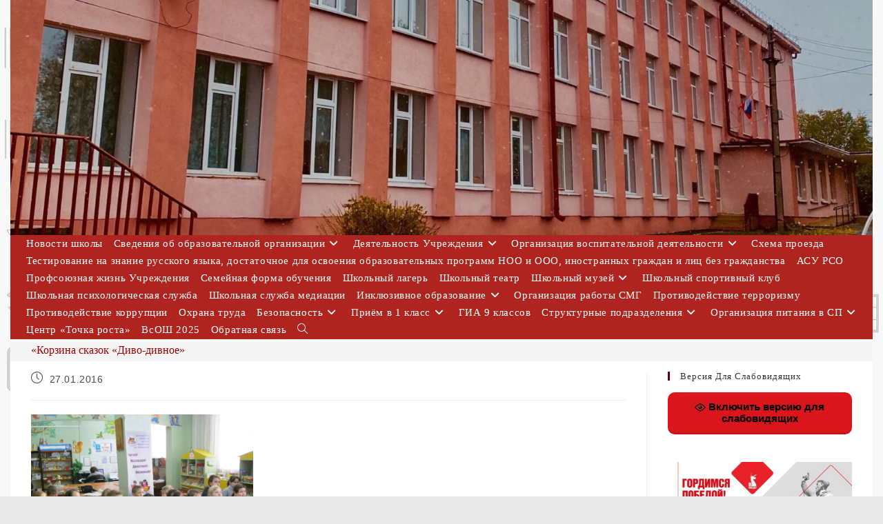

--- FILE ---
content_type: text/html; charset=UTF-8
request_url: https://xn--2--6kcg5bdbc0aeymk9e9c2b.xn--p1ai/korzina-skazok-divo-divnoe/
body_size: 174302
content:
<!DOCTYPE html>
<html class="html" lang="ru-RU">
<head>
	<meta charset="UTF-8">
	<link rel="profile" href="https://gmpg.org/xfn/11">

	<title>«Корзина сказок «Диво-дивное» &#8212; ГБОУ ООШ №2 г.о.Октябрьск</title>
<meta name='robots' content='max-image-preview:large' />
	<style>img:is([sizes="auto" i], [sizes^="auto," i]) { contain-intrinsic-size: 3000px 1500px }</style>
	<meta name="viewport" content="width=device-width, initial-scale=1"><link rel="alternate" type="application/rss+xml" title="ГБОУ ООШ №2 г.о.Октябрьск &raquo; Лента" href="https://xn--2--6kcg5bdbc0aeymk9e9c2b.xn--p1ai/feed/" />
<link rel="alternate" type="application/rss+xml" title="ГБОУ ООШ №2 г.о.Октябрьск &raquo; Лента комментариев" href="https://xn--2--6kcg5bdbc0aeymk9e9c2b.xn--p1ai/comments/feed/" />
<script>
window._wpemojiSettings = {"baseUrl":"https:\/\/s.w.org\/images\/core\/emoji\/16.0.1\/72x72\/","ext":".png","svgUrl":"https:\/\/s.w.org\/images\/core\/emoji\/16.0.1\/svg\/","svgExt":".svg","source":{"concatemoji":"https:\/\/xn--2--6kcg5bdbc0aeymk9e9c2b.xn--p1ai\/wp-includes\/js\/wp-emoji-release.min.js?ver=635b48d226dbbe2531f157c9600ab5ce"}};
/*! This file is auto-generated */
!function(s,n){var o,i,e;function c(e){try{var t={supportTests:e,timestamp:(new Date).valueOf()};sessionStorage.setItem(o,JSON.stringify(t))}catch(e){}}function p(e,t,n){e.clearRect(0,0,e.canvas.width,e.canvas.height),e.fillText(t,0,0);var t=new Uint32Array(e.getImageData(0,0,e.canvas.width,e.canvas.height).data),a=(e.clearRect(0,0,e.canvas.width,e.canvas.height),e.fillText(n,0,0),new Uint32Array(e.getImageData(0,0,e.canvas.width,e.canvas.height).data));return t.every(function(e,t){return e===a[t]})}function u(e,t){e.clearRect(0,0,e.canvas.width,e.canvas.height),e.fillText(t,0,0);for(var n=e.getImageData(16,16,1,1),a=0;a<n.data.length;a++)if(0!==n.data[a])return!1;return!0}function f(e,t,n,a){switch(t){case"flag":return n(e,"\ud83c\udff3\ufe0f\u200d\u26a7\ufe0f","\ud83c\udff3\ufe0f\u200b\u26a7\ufe0f")?!1:!n(e,"\ud83c\udde8\ud83c\uddf6","\ud83c\udde8\u200b\ud83c\uddf6")&&!n(e,"\ud83c\udff4\udb40\udc67\udb40\udc62\udb40\udc65\udb40\udc6e\udb40\udc67\udb40\udc7f","\ud83c\udff4\u200b\udb40\udc67\u200b\udb40\udc62\u200b\udb40\udc65\u200b\udb40\udc6e\u200b\udb40\udc67\u200b\udb40\udc7f");case"emoji":return!a(e,"\ud83e\udedf")}return!1}function g(e,t,n,a){var r="undefined"!=typeof WorkerGlobalScope&&self instanceof WorkerGlobalScope?new OffscreenCanvas(300,150):s.createElement("canvas"),o=r.getContext("2d",{willReadFrequently:!0}),i=(o.textBaseline="top",o.font="600 32px Arial",{});return e.forEach(function(e){i[e]=t(o,e,n,a)}),i}function t(e){var t=s.createElement("script");t.src=e,t.defer=!0,s.head.appendChild(t)}"undefined"!=typeof Promise&&(o="wpEmojiSettingsSupports",i=["flag","emoji"],n.supports={everything:!0,everythingExceptFlag:!0},e=new Promise(function(e){s.addEventListener("DOMContentLoaded",e,{once:!0})}),new Promise(function(t){var n=function(){try{var e=JSON.parse(sessionStorage.getItem(o));if("object"==typeof e&&"number"==typeof e.timestamp&&(new Date).valueOf()<e.timestamp+604800&&"object"==typeof e.supportTests)return e.supportTests}catch(e){}return null}();if(!n){if("undefined"!=typeof Worker&&"undefined"!=typeof OffscreenCanvas&&"undefined"!=typeof URL&&URL.createObjectURL&&"undefined"!=typeof Blob)try{var e="postMessage("+g.toString()+"("+[JSON.stringify(i),f.toString(),p.toString(),u.toString()].join(",")+"));",a=new Blob([e],{type:"text/javascript"}),r=new Worker(URL.createObjectURL(a),{name:"wpTestEmojiSupports"});return void(r.onmessage=function(e){c(n=e.data),r.terminate(),t(n)})}catch(e){}c(n=g(i,f,p,u))}t(n)}).then(function(e){for(var t in e)n.supports[t]=e[t],n.supports.everything=n.supports.everything&&n.supports[t],"flag"!==t&&(n.supports.everythingExceptFlag=n.supports.everythingExceptFlag&&n.supports[t]);n.supports.everythingExceptFlag=n.supports.everythingExceptFlag&&!n.supports.flag,n.DOMReady=!1,n.readyCallback=function(){n.DOMReady=!0}}).then(function(){return e}).then(function(){var e;n.supports.everything||(n.readyCallback(),(e=n.source||{}).concatemoji?t(e.concatemoji):e.wpemoji&&e.twemoji&&(t(e.twemoji),t(e.wpemoji)))}))}((window,document),window._wpemojiSettings);
</script>
<style id='wp-emoji-styles-inline-css'>

	img.wp-smiley, img.emoji {
		display: inline !important;
		border: none !important;
		box-shadow: none !important;
		height: 1em !important;
		width: 1em !important;
		margin: 0 0.07em !important;
		vertical-align: -0.1em !important;
		background: none !important;
		padding: 0 !important;
	}
</style>
<link rel='stylesheet' id='wp-block-library-css' href='https://xn--2--6kcg5bdbc0aeymk9e9c2b.xn--p1ai/wp-includes/css/dist/block-library/style.min.css?ver=635b48d226dbbe2531f157c9600ab5ce' media='all' />
<style id='wp-block-library-theme-inline-css'>
.wp-block-audio :where(figcaption){color:#555;font-size:13px;text-align:center}.is-dark-theme .wp-block-audio :where(figcaption){color:#ffffffa6}.wp-block-audio{margin:0 0 1em}.wp-block-code{border:1px solid #ccc;border-radius:4px;font-family:Menlo,Consolas,monaco,monospace;padding:.8em 1em}.wp-block-embed :where(figcaption){color:#555;font-size:13px;text-align:center}.is-dark-theme .wp-block-embed :where(figcaption){color:#ffffffa6}.wp-block-embed{margin:0 0 1em}.blocks-gallery-caption{color:#555;font-size:13px;text-align:center}.is-dark-theme .blocks-gallery-caption{color:#ffffffa6}:root :where(.wp-block-image figcaption){color:#555;font-size:13px;text-align:center}.is-dark-theme :root :where(.wp-block-image figcaption){color:#ffffffa6}.wp-block-image{margin:0 0 1em}.wp-block-pullquote{border-bottom:4px solid;border-top:4px solid;color:currentColor;margin-bottom:1.75em}.wp-block-pullquote cite,.wp-block-pullquote footer,.wp-block-pullquote__citation{color:currentColor;font-size:.8125em;font-style:normal;text-transform:uppercase}.wp-block-quote{border-left:.25em solid;margin:0 0 1.75em;padding-left:1em}.wp-block-quote cite,.wp-block-quote footer{color:currentColor;font-size:.8125em;font-style:normal;position:relative}.wp-block-quote:where(.has-text-align-right){border-left:none;border-right:.25em solid;padding-left:0;padding-right:1em}.wp-block-quote:where(.has-text-align-center){border:none;padding-left:0}.wp-block-quote.is-large,.wp-block-quote.is-style-large,.wp-block-quote:where(.is-style-plain){border:none}.wp-block-search .wp-block-search__label{font-weight:700}.wp-block-search__button{border:1px solid #ccc;padding:.375em .625em}:where(.wp-block-group.has-background){padding:1.25em 2.375em}.wp-block-separator.has-css-opacity{opacity:.4}.wp-block-separator{border:none;border-bottom:2px solid;margin-left:auto;margin-right:auto}.wp-block-separator.has-alpha-channel-opacity{opacity:1}.wp-block-separator:not(.is-style-wide):not(.is-style-dots){width:100px}.wp-block-separator.has-background:not(.is-style-dots){border-bottom:none;height:1px}.wp-block-separator.has-background:not(.is-style-wide):not(.is-style-dots){height:2px}.wp-block-table{margin:0 0 1em}.wp-block-table td,.wp-block-table th{word-break:normal}.wp-block-table :where(figcaption){color:#555;font-size:13px;text-align:center}.is-dark-theme .wp-block-table :where(figcaption){color:#ffffffa6}.wp-block-video :where(figcaption){color:#555;font-size:13px;text-align:center}.is-dark-theme .wp-block-video :where(figcaption){color:#ffffffa6}.wp-block-video{margin:0 0 1em}:root :where(.wp-block-template-part.has-background){margin-bottom:0;margin-top:0;padding:1.25em 2.375em}
</style>
<style id='classic-theme-styles-inline-css'>
/*! This file is auto-generated */
.wp-block-button__link{color:#fff;background-color:#32373c;border-radius:9999px;box-shadow:none;text-decoration:none;padding:calc(.667em + 2px) calc(1.333em + 2px);font-size:1.125em}.wp-block-file__button{background:#32373c;color:#fff;text-decoration:none}
</style>
<style id='global-styles-inline-css'>
:root{--wp--preset--aspect-ratio--square: 1;--wp--preset--aspect-ratio--4-3: 4/3;--wp--preset--aspect-ratio--3-4: 3/4;--wp--preset--aspect-ratio--3-2: 3/2;--wp--preset--aspect-ratio--2-3: 2/3;--wp--preset--aspect-ratio--16-9: 16/9;--wp--preset--aspect-ratio--9-16: 9/16;--wp--preset--color--black: #000000;--wp--preset--color--cyan-bluish-gray: #abb8c3;--wp--preset--color--white: #ffffff;--wp--preset--color--pale-pink: #f78da7;--wp--preset--color--vivid-red: #cf2e2e;--wp--preset--color--luminous-vivid-orange: #ff6900;--wp--preset--color--luminous-vivid-amber: #fcb900;--wp--preset--color--light-green-cyan: #7bdcb5;--wp--preset--color--vivid-green-cyan: #00d084;--wp--preset--color--pale-cyan-blue: #8ed1fc;--wp--preset--color--vivid-cyan-blue: #0693e3;--wp--preset--color--vivid-purple: #9b51e0;--wp--preset--gradient--vivid-cyan-blue-to-vivid-purple: linear-gradient(135deg,rgba(6,147,227,1) 0%,rgb(155,81,224) 100%);--wp--preset--gradient--light-green-cyan-to-vivid-green-cyan: linear-gradient(135deg,rgb(122,220,180) 0%,rgb(0,208,130) 100%);--wp--preset--gradient--luminous-vivid-amber-to-luminous-vivid-orange: linear-gradient(135deg,rgba(252,185,0,1) 0%,rgba(255,105,0,1) 100%);--wp--preset--gradient--luminous-vivid-orange-to-vivid-red: linear-gradient(135deg,rgba(255,105,0,1) 0%,rgb(207,46,46) 100%);--wp--preset--gradient--very-light-gray-to-cyan-bluish-gray: linear-gradient(135deg,rgb(238,238,238) 0%,rgb(169,184,195) 100%);--wp--preset--gradient--cool-to-warm-spectrum: linear-gradient(135deg,rgb(74,234,220) 0%,rgb(151,120,209) 20%,rgb(207,42,186) 40%,rgb(238,44,130) 60%,rgb(251,105,98) 80%,rgb(254,248,76) 100%);--wp--preset--gradient--blush-light-purple: linear-gradient(135deg,rgb(255,206,236) 0%,rgb(152,150,240) 100%);--wp--preset--gradient--blush-bordeaux: linear-gradient(135deg,rgb(254,205,165) 0%,rgb(254,45,45) 50%,rgb(107,0,62) 100%);--wp--preset--gradient--luminous-dusk: linear-gradient(135deg,rgb(255,203,112) 0%,rgb(199,81,192) 50%,rgb(65,88,208) 100%);--wp--preset--gradient--pale-ocean: linear-gradient(135deg,rgb(255,245,203) 0%,rgb(182,227,212) 50%,rgb(51,167,181) 100%);--wp--preset--gradient--electric-grass: linear-gradient(135deg,rgb(202,248,128) 0%,rgb(113,206,126) 100%);--wp--preset--gradient--midnight: linear-gradient(135deg,rgb(2,3,129) 0%,rgb(40,116,252) 100%);--wp--preset--font-size--small: 13px;--wp--preset--font-size--medium: 20px;--wp--preset--font-size--large: 36px;--wp--preset--font-size--x-large: 42px;--wp--preset--spacing--20: 0.44rem;--wp--preset--spacing--30: 0.67rem;--wp--preset--spacing--40: 1rem;--wp--preset--spacing--50: 1.5rem;--wp--preset--spacing--60: 2.25rem;--wp--preset--spacing--70: 3.38rem;--wp--preset--spacing--80: 5.06rem;--wp--preset--shadow--natural: 6px 6px 9px rgba(0, 0, 0, 0.2);--wp--preset--shadow--deep: 12px 12px 50px rgba(0, 0, 0, 0.4);--wp--preset--shadow--sharp: 6px 6px 0px rgba(0, 0, 0, 0.2);--wp--preset--shadow--outlined: 6px 6px 0px -3px rgba(255, 255, 255, 1), 6px 6px rgba(0, 0, 0, 1);--wp--preset--shadow--crisp: 6px 6px 0px rgba(0, 0, 0, 1);}:where(.is-layout-flex){gap: 0.5em;}:where(.is-layout-grid){gap: 0.5em;}body .is-layout-flex{display: flex;}.is-layout-flex{flex-wrap: wrap;align-items: center;}.is-layout-flex > :is(*, div){margin: 0;}body .is-layout-grid{display: grid;}.is-layout-grid > :is(*, div){margin: 0;}:where(.wp-block-columns.is-layout-flex){gap: 2em;}:where(.wp-block-columns.is-layout-grid){gap: 2em;}:where(.wp-block-post-template.is-layout-flex){gap: 1.25em;}:where(.wp-block-post-template.is-layout-grid){gap: 1.25em;}.has-black-color{color: var(--wp--preset--color--black) !important;}.has-cyan-bluish-gray-color{color: var(--wp--preset--color--cyan-bluish-gray) !important;}.has-white-color{color: var(--wp--preset--color--white) !important;}.has-pale-pink-color{color: var(--wp--preset--color--pale-pink) !important;}.has-vivid-red-color{color: var(--wp--preset--color--vivid-red) !important;}.has-luminous-vivid-orange-color{color: var(--wp--preset--color--luminous-vivid-orange) !important;}.has-luminous-vivid-amber-color{color: var(--wp--preset--color--luminous-vivid-amber) !important;}.has-light-green-cyan-color{color: var(--wp--preset--color--light-green-cyan) !important;}.has-vivid-green-cyan-color{color: var(--wp--preset--color--vivid-green-cyan) !important;}.has-pale-cyan-blue-color{color: var(--wp--preset--color--pale-cyan-blue) !important;}.has-vivid-cyan-blue-color{color: var(--wp--preset--color--vivid-cyan-blue) !important;}.has-vivid-purple-color{color: var(--wp--preset--color--vivid-purple) !important;}.has-black-background-color{background-color: var(--wp--preset--color--black) !important;}.has-cyan-bluish-gray-background-color{background-color: var(--wp--preset--color--cyan-bluish-gray) !important;}.has-white-background-color{background-color: var(--wp--preset--color--white) !important;}.has-pale-pink-background-color{background-color: var(--wp--preset--color--pale-pink) !important;}.has-vivid-red-background-color{background-color: var(--wp--preset--color--vivid-red) !important;}.has-luminous-vivid-orange-background-color{background-color: var(--wp--preset--color--luminous-vivid-orange) !important;}.has-luminous-vivid-amber-background-color{background-color: var(--wp--preset--color--luminous-vivid-amber) !important;}.has-light-green-cyan-background-color{background-color: var(--wp--preset--color--light-green-cyan) !important;}.has-vivid-green-cyan-background-color{background-color: var(--wp--preset--color--vivid-green-cyan) !important;}.has-pale-cyan-blue-background-color{background-color: var(--wp--preset--color--pale-cyan-blue) !important;}.has-vivid-cyan-blue-background-color{background-color: var(--wp--preset--color--vivid-cyan-blue) !important;}.has-vivid-purple-background-color{background-color: var(--wp--preset--color--vivid-purple) !important;}.has-black-border-color{border-color: var(--wp--preset--color--black) !important;}.has-cyan-bluish-gray-border-color{border-color: var(--wp--preset--color--cyan-bluish-gray) !important;}.has-white-border-color{border-color: var(--wp--preset--color--white) !important;}.has-pale-pink-border-color{border-color: var(--wp--preset--color--pale-pink) !important;}.has-vivid-red-border-color{border-color: var(--wp--preset--color--vivid-red) !important;}.has-luminous-vivid-orange-border-color{border-color: var(--wp--preset--color--luminous-vivid-orange) !important;}.has-luminous-vivid-amber-border-color{border-color: var(--wp--preset--color--luminous-vivid-amber) !important;}.has-light-green-cyan-border-color{border-color: var(--wp--preset--color--light-green-cyan) !important;}.has-vivid-green-cyan-border-color{border-color: var(--wp--preset--color--vivid-green-cyan) !important;}.has-pale-cyan-blue-border-color{border-color: var(--wp--preset--color--pale-cyan-blue) !important;}.has-vivid-cyan-blue-border-color{border-color: var(--wp--preset--color--vivid-cyan-blue) !important;}.has-vivid-purple-border-color{border-color: var(--wp--preset--color--vivid-purple) !important;}.has-vivid-cyan-blue-to-vivid-purple-gradient-background{background: var(--wp--preset--gradient--vivid-cyan-blue-to-vivid-purple) !important;}.has-light-green-cyan-to-vivid-green-cyan-gradient-background{background: var(--wp--preset--gradient--light-green-cyan-to-vivid-green-cyan) !important;}.has-luminous-vivid-amber-to-luminous-vivid-orange-gradient-background{background: var(--wp--preset--gradient--luminous-vivid-amber-to-luminous-vivid-orange) !important;}.has-luminous-vivid-orange-to-vivid-red-gradient-background{background: var(--wp--preset--gradient--luminous-vivid-orange-to-vivid-red) !important;}.has-very-light-gray-to-cyan-bluish-gray-gradient-background{background: var(--wp--preset--gradient--very-light-gray-to-cyan-bluish-gray) !important;}.has-cool-to-warm-spectrum-gradient-background{background: var(--wp--preset--gradient--cool-to-warm-spectrum) !important;}.has-blush-light-purple-gradient-background{background: var(--wp--preset--gradient--blush-light-purple) !important;}.has-blush-bordeaux-gradient-background{background: var(--wp--preset--gradient--blush-bordeaux) !important;}.has-luminous-dusk-gradient-background{background: var(--wp--preset--gradient--luminous-dusk) !important;}.has-pale-ocean-gradient-background{background: var(--wp--preset--gradient--pale-ocean) !important;}.has-electric-grass-gradient-background{background: var(--wp--preset--gradient--electric-grass) !important;}.has-midnight-gradient-background{background: var(--wp--preset--gradient--midnight) !important;}.has-small-font-size{font-size: var(--wp--preset--font-size--small) !important;}.has-medium-font-size{font-size: var(--wp--preset--font-size--medium) !important;}.has-large-font-size{font-size: var(--wp--preset--font-size--large) !important;}.has-x-large-font-size{font-size: var(--wp--preset--font-size--x-large) !important;}
:where(.wp-block-post-template.is-layout-flex){gap: 1.25em;}:where(.wp-block-post-template.is-layout-grid){gap: 1.25em;}
:where(.wp-block-columns.is-layout-flex){gap: 2em;}:where(.wp-block-columns.is-layout-grid){gap: 2em;}
:root :where(.wp-block-pullquote){font-size: 1.5em;line-height: 1.6;}
</style>
<link rel='stylesheet' id='dashicons-css' href='https://xn--2--6kcg5bdbc0aeymk9e9c2b.xn--p1ai/wp-includes/css/dashicons.min.css?ver=635b48d226dbbe2531f157c9600ab5ce' media='all' />
<link rel='stylesheet' id='everest-forms-general-css' href='https://xn--2--6kcg5bdbc0aeymk9e9c2b.xn--p1ai/wp-content/plugins/everest-forms/assets/css/everest-forms.css?ver=3.4.1' media='all' />
<link rel='stylesheet' id='jquery-intl-tel-input-css' href='https://xn--2--6kcg5bdbc0aeymk9e9c2b.xn--p1ai/wp-content/plugins/everest-forms/assets/css/intlTelInput.css?ver=3.4.1' media='all' />
<link rel='stylesheet' id='vi-style-css' href='https://xn--2--6kcg5bdbc0aeymk9e9c2b.xn--p1ai/wp-content/plugins/for-the-visually-impaired/css/styles.css?ver=635b48d226dbbe2531f157c9600ab5ce' media='all' />
<style id='vi-style-inline-css'>

		.vi-on-img-button{
  background: url(https://xn--2--6kcg5bdbc0aeymk9e9c2b.xn--p1ai/wp-content/plugins/for-the-visually-impaired/img/icon_16.png) 100% 100% no-repeat;
  background-size: contain;
    display: inline-block;
    vertical-align: middle;
    height: 16px;
    width: 16px;
    text-decoration: none;
    outline: 0;
		}
#bt_widget-vi-on a {
	text-align: center;
	cursor: pointer;
	background: #DB151C;
	box-shadow: 0 -3px 0 rgba(0, 0, 0, 0.1) inset;
	border: 0 none;
	border-radius: 6px;
	overflow: hidden;
    font-size: 15px;
    padding: 13px 18px 16px;
	text-decoration: none;
	display: inline-block;
	font-family: arial;
    font-weight: 700;
	line-height: 100%;
	text-shadow: 1px 1px 0 rgba(0, 0, 0, 0.12);
	margin-top: -3px;
    color: #000000;
    border-radius: 10px;
    vertical-align:middle;

}


#bt_widget-vi-on a:hover {
	-o-box-shadow: 0 -1px 0 rgba(0, 0, 0, 0.14) inset;
	-moz-box-shadow: 0 -1px 0 rgba(0, 0, 0, 0.14) inset;
	-webkit-box-shadow: 0 -1px 0 rgba(0, 0, 0, 0.14) inset;
	box-shadow: 0 -1px 0 rgba(0, 0, 0, 0.14) inset;
	text-decoration: underline;	
}

#bt_widget-vi-on .vi_widget_img {
    vertical-align:middle;
}
#bt_widget-vi-on  {
	    position: relative;
    top: 0;
    left: 0;
    color: #000000;
    font-size: 18px;
    letter-spacing: 0;
    text-align: center;
}
.vi-close{
	vertical-align: middle;
	text-align: center;
	display: flex;
	justify-content: center;
	align-items: center;
	font-size: 16px;
	text-decoration: none;
	font-weight: bold;
	vertical-align: middle;
	word-break: break-all;
    word-wrap: break-word;

}
.bt_widget-vi{
	vertical-align: middle;
	text-align: center;
	
}
		
		
</style>
<link rel='stylesheet' id='wp-polls-css' href='https://xn--2--6kcg5bdbc0aeymk9e9c2b.xn--p1ai/wp-content/plugins/wp-polls/polls-css.css?ver=2.77.3' media='all' />
<style id='wp-polls-inline-css'>
.wp-polls .pollbar {
	margin: 1px;
	font-size: 18px;
	line-height: 20px;
	height: 20px;
	background: #B0C4DE;
	border: 1px solid #c8c8c8;
}

</style>
<link rel='stylesheet' id='megamenu-css' href='https://xn--2--6kcg5bdbc0aeymk9e9c2b.xn--p1ai/wp-content/uploads/maxmegamenu/style.css?ver=5e756d' media='all' />
<link rel='stylesheet' id='font-awesome-css' href='https://xn--2--6kcg5bdbc0aeymk9e9c2b.xn--p1ai/wp-content/themes/oceanwp/assets/fonts/fontawesome/css/all.min.css?ver=6.7.2' media='all' />
<link rel='stylesheet' id='simple-line-icons-css' href='https://xn--2--6kcg5bdbc0aeymk9e9c2b.xn--p1ai/wp-content/themes/oceanwp/assets/css/third/simple-line-icons.min.css?ver=2.4.0' media='all' />
<link rel='stylesheet' id='oceanwp-style-css' href='https://xn--2--6kcg5bdbc0aeymk9e9c2b.xn--p1ai/wp-content/themes/oceanwp/assets/css/style.min.css?ver=4.1.3' media='all' />
<style id='oceanwp-style-inline-css'>
div.wpforms-container-full .wpforms-form input[type=submit]:hover,
			div.wpforms-container-full .wpforms-form input[type=submit]:focus,
			div.wpforms-container-full .wpforms-form input[type=submit]:active,
			div.wpforms-container-full .wpforms-form button[type=submit]:hover,
			div.wpforms-container-full .wpforms-form button[type=submit]:focus,
			div.wpforms-container-full .wpforms-form button[type=submit]:active,
			div.wpforms-container-full .wpforms-form .wpforms-page-button:hover,
			div.wpforms-container-full .wpforms-form .wpforms-page-button:active,
			div.wpforms-container-full .wpforms-form .wpforms-page-button:focus {
				border: none;
			}
</style>
<link rel='stylesheet' id='fancybox-css' href='https://xn--2--6kcg5bdbc0aeymk9e9c2b.xn--p1ai/wp-content/plugins/easy-fancybox/fancybox/1.5.4/jquery.fancybox.min.css?ver=635b48d226dbbe2531f157c9600ab5ce' media='screen' />
<link rel='stylesheet' id='oe-widgets-style-css' href='https://xn--2--6kcg5bdbc0aeymk9e9c2b.xn--p1ai/wp-content/plugins/ocean-extra/assets/css/widgets.css?ver=635b48d226dbbe2531f157c9600ab5ce' media='all' />
<script src="https://xn--2--6kcg5bdbc0aeymk9e9c2b.xn--p1ai/wp-includes/js/jquery/jquery.min.js?ver=3.7.1" id="jquery-core-js"></script>
<script src="https://xn--2--6kcg5bdbc0aeymk9e9c2b.xn--p1ai/wp-includes/js/jquery/jquery-migrate.min.js?ver=3.4.1" id="jquery-migrate-js"></script>
<script src="https://xn--2--6kcg5bdbc0aeymk9e9c2b.xn--p1ai/wp-content/plugins/for-the-visually-impaired/js/js.cookie.js?ver=2.1.0" id="vi_cookie-js"></script>
<script id="add_vi_script-js-extra">
var js_vi_script = {"txt_size":"16","sxema":"1","image":"1","font":"1","kerning":"0","line":"0","allbackgrnd":"1","reload_page":"0","auto_p_on":"0","scrool_panel":"","btxt":"\u0412\u043a\u043b\u044e\u0447\u0438\u0442\u044c \u0432\u0435\u0440\u0441\u0438\u044e \u0434\u043b\u044f \u0441\u043b\u0430\u0431\u043e\u0432\u0438\u0434\u044f\u0449\u0438\u0445","btxt2":"\u0412\u0435\u0440\u043d\u0443\u0442\u044c\u0441\u044f \u0432 \u043e\u0431\u044b\u0447\u043d\u044b\u0439 \u0440\u0435\u0436\u0438\u043c","btxtcolor":"#000000","bcolor":"#DB151C","img_close2":"<img src=\"https:\/\/xn--2--6kcg5bdbc0aeymk9e9c2b.xn--p1ai\/wp-content\/plugins\/for-the-visually-impaired\/img\/icon_16x.png\" class=\"vi_widget_img\">","razmer_images":"1","fs_title1":"\u041c\u0430\u043b\u0435\u043d\u044c\u043a\u0438\u0439 \u0440\u0430\u0437\u043c\u0435\u0440 \u0448\u0440\u0438\u0444\u0442\u0430","fs_title2":"\u0423\u043c\u0435\u043d\u044c\u0448\u0435\u043d\u043d\u044b\u0439 \u0440\u0430\u0437\u043c\u0435\u0440 \u0448\u0440\u0438\u0444\u0442\u0430","fs_title3":"\u041d\u043e\u0440\u043c\u0430\u043b\u044c\u043d\u044b\u0439 \u0440\u0430\u0437\u043c\u0435\u0440 \u0448\u0440\u0438\u0444\u0442\u0430","fs_title4":"\u0423\u0432\u0435\u043b\u0438\u0447\u0435\u043d\u043d\u044b\u0439 \u0440\u0430\u0437\u043c\u0435\u0440 \u0448\u0440\u0438\u0444\u0442\u0430","fs_title5":"\u0411\u043e\u043b\u044c\u0448\u043e\u0439 \u0440\u0430\u0437\u043c\u0435\u0440 \u0448\u0440\u0438\u0444\u0442\u0430","sxem_title":"\u0426","sxem_title1":"\u0426\u0432\u0435\u0442\u043e\u0432\u0430\u044f \u0441\u0445\u0435\u043c\u0430: \u0427\u0435\u0440\u043d\u044b\u043c \u043f\u043e \u0431\u0435\u043b\u043e\u043c\u0443","sxem_title2":"\u0426\u0432\u0435\u0442\u043e\u0432\u0430\u044f \u0441\u0445\u0435\u043c\u0430: \u0411\u0435\u043b\u044b\u043c \u043f\u043e \u0447\u0435\u0440\u043d\u043e\u043c\u0443","sxem_title3":"\u0426\u0432\u0435\u0442\u043e\u0432\u0430\u044f \u0441\u0445\u0435\u043c\u0430: \u0422\u0435\u043c\u043d\u043e-\u0441\u0438\u043d\u0438\u043c \u043f\u043e \u0433\u043e\u043b\u0443\u0431\u043e\u043c\u0443","sxem_title4":"\u0426\u0432\u0435\u0442\u043e\u0432\u0430\u044f \u0441\u0445\u0435\u043c\u0430: \u041a\u043e\u0440\u0438\u0447\u043d\u0435\u0432\u044b\u043c \u043f\u043e \u0431\u0435\u0436\u0435\u0432\u043e\u043c\u0443","sxem_title5":"\u0426\u0432\u0435\u0442\u043e\u0432\u0430\u044f \u0441\u0445\u0435\u043c\u0430: \u0417\u0435\u043b\u0435\u043d\u044b\u043c \u043f\u043e \u0442\u0435\u043c\u043d\u043e-\u043a\u043e\u0440\u0438\u0447\u043d\u0435\u0432\u043e\u043c\u0443","img_title_on":"\u0412\u043a\u043b\u044e\u0447\u0438\u0442\u044c \u0438\u0437\u043e\u0431\u0440\u0430\u0436\u0435\u043d\u0438\u044f","img_title_gs":"\u0427\u0435\u0440\u043d\u043e-\u0431\u0435\u043b\u044b\u0435 \u0438\u0437\u043e\u0431\u0440\u0430\u0436\u0435\u043d\u0438\u044f","img_title_off":"\u041e\u0442\u043a\u043b\u044e\u0447\u0438\u0442\u044c \u0438\u0437\u043e\u0431\u0440\u0430\u0436\u0435\u043d\u0438\u044f","setting_title":"\u041d\u0430\u0441\u0442\u0440\u043e\u0439\u043a\u0438","close_title":"\u0412\u0435\u0440\u043d\u0443\u0442\u044c\u0441\u044f \u0432 \u043e\u0431\u044b\u0447\u043d\u044b\u0439 \u0440\u0435\u0436\u0438\u043c","settings_title":"\u041d\u0430\u0441\u0442\u0440\u043e\u0439\u043a\u0438 \u0448\u0440\u0438\u0444\u0442\u0430","setfont_title":"\u0412\u044b\u0431\u0435\u0440\u0438\u0442\u0435 \u0448\u0440\u0438\u0444\u0442","setsplet":"\u0418\u043d\u0442\u0435\u0440\u0432\u0430\u043b \u043c\u0435\u0436\u0434\u0443 \u0431\u0443\u043a\u0432\u0430\u043c\u0438","setspline":"\u0418\u043d\u0442\u0435\u0440\u0432\u0430\u043b \u043c\u0435\u0436\u0434\u0443 \u0441\u0442\u0440\u043e\u043a\u0430\u043c\u0438","standart":"\u0421\u0442\u0430\u043d\u0434\u0430\u0440\u0442\u043d\u044b\u0439","average":"\u0421\u0440\u0435\u0434\u043d\u0438\u0439","big":"\u0411\u043e\u043b\u044c\u0448\u043e\u0439","sel_sxem":"\u0412\u044b\u0431\u043e\u0440 \u0446\u0432\u0435\u0442\u043e\u0432\u043e\u0439 \u0441\u0445\u0435\u043c\u044b","closepanel":"\u0417\u0430\u043a\u0440\u044b\u0442\u044c \u043f\u0430\u043d\u0435\u043b\u044c","defsetpanel":"\u0412\u0435\u0440\u043d\u0443\u0442\u044c \u0441\u0442\u0430\u043d\u0434\u0430\u0440\u0442\u043d\u044b\u0435 \u043d\u0430\u0441\u0442\u0440\u043e\u0439\u043a\u0438","noimgdescr":"\u043d\u0435\u0442 \u043e\u043f\u0438\u0441\u0430\u043d\u0438\u044f \u043a \u0438\u0437\u043e\u0431\u0440\u0430\u0436\u0435\u043d\u0438\u044e","picture":"\u0418\u0437\u043e\u0431\u0440\u0430\u0436\u0435\u043d\u0438\u0435"};
</script>
<script src="https://xn--2--6kcg5bdbc0aeymk9e9c2b.xn--p1ai/wp-content/plugins/for-the-visually-impaired/js/js.for.the.visually.impaired.js?ver=0.53" id="add_vi_script-js"></script>
<link rel="https://api.w.org/" href="https://xn--2--6kcg5bdbc0aeymk9e9c2b.xn--p1ai/wp-json/" /><link rel="alternate" title="JSON" type="application/json" href="https://xn--2--6kcg5bdbc0aeymk9e9c2b.xn--p1ai/wp-json/wp/v2/posts/795" /><link rel="EditURI" type="application/rsd+xml" title="RSD" href="https://xn--2--6kcg5bdbc0aeymk9e9c2b.xn--p1ai/xmlrpc.php?rsd" />
<link rel="canonical" href="https://xn--2--6kcg5bdbc0aeymk9e9c2b.xn--p1ai/korzina-skazok-divo-divnoe/" />
<link rel="alternate" title="oEmbed (JSON)" type="application/json+oembed" href="https://xn--2--6kcg5bdbc0aeymk9e9c2b.xn--p1ai/wp-json/oembed/1.0/embed?url=https%3A%2F%2Fxn--2--6kcg5bdbc0aeymk9e9c2b.xn--p1ai%2Fkorzina-skazok-divo-divnoe%2F" />
<link rel="alternate" title="oEmbed (XML)" type="text/xml+oembed" href="https://xn--2--6kcg5bdbc0aeymk9e9c2b.xn--p1ai/wp-json/oembed/1.0/embed?url=https%3A%2F%2Fxn--2--6kcg5bdbc0aeymk9e9c2b.xn--p1ai%2Fkorzina-skazok-divo-divnoe%2F&#038;format=xml" />
<link rel="icon" href="https://xn--2--6kcg5bdbc0aeymk9e9c2b.xn--p1ai/wp-content/uploads/2025/01/cropped-Логотип-2025-2-32x32.jpg" sizes="32x32" />
<link rel="icon" href="https://xn--2--6kcg5bdbc0aeymk9e9c2b.xn--p1ai/wp-content/uploads/2025/01/cropped-Логотип-2025-2-192x192.jpg" sizes="192x192" />
<link rel="apple-touch-icon" href="https://xn--2--6kcg5bdbc0aeymk9e9c2b.xn--p1ai/wp-content/uploads/2025/01/cropped-Логотип-2025-2-180x180.jpg" />
<meta name="msapplication-TileImage" content="https://xn--2--6kcg5bdbc0aeymk9e9c2b.xn--p1ai/wp-content/uploads/2025/01/cropped-Логотип-2025-2-270x270.jpg" />
<!-- OceanWP CSS -->
<style type="text/css">
/* Colors */a:hover,a.light:hover,.theme-heading .text::before,.theme-heading .text::after,#top-bar-content >a:hover,#top-bar-social li.oceanwp-email a:hover,#site-navigation-wrap .dropdown-menu >li >a:hover,#site-header.medium-header #medium-searchform button:hover,.oceanwp-mobile-menu-icon a:hover,.blog-entry.post .blog-entry-header .entry-title a:hover,.blog-entry.post .blog-entry-readmore a:hover,.blog-entry.thumbnail-entry .blog-entry-category a,ul.meta li a:hover,.dropcap,.single nav.post-navigation .nav-links .title,body .related-post-title a:hover,body #wp-calendar caption,body .contact-info-widget.default i,body .contact-info-widget.big-icons i,body .custom-links-widget .oceanwp-custom-links li a:hover,body .custom-links-widget .oceanwp-custom-links li a:hover:before,body .posts-thumbnails-widget li a:hover,body .social-widget li.oceanwp-email a:hover,.comment-author .comment-meta .comment-reply-link,#respond #cancel-comment-reply-link:hover,#footer-widgets .footer-box a:hover,#footer-bottom a:hover,#footer-bottom #footer-bottom-menu a:hover,.sidr a:hover,.sidr-class-dropdown-toggle:hover,.sidr-class-menu-item-has-children.active >a,.sidr-class-menu-item-has-children.active >a >.sidr-class-dropdown-toggle,input[type=checkbox]:checked:before{color:#602030}.single nav.post-navigation .nav-links .title .owp-icon use,.blog-entry.post .blog-entry-readmore a:hover .owp-icon use,body .contact-info-widget.default .owp-icon use,body .contact-info-widget.big-icons .owp-icon use{stroke:#602030}input[type="button"],input[type="reset"],input[type="submit"],button[type="submit"],.button,#site-navigation-wrap .dropdown-menu >li.btn >a >span,.thumbnail:hover i,.thumbnail:hover .link-post-svg-icon,.post-quote-content,.omw-modal .omw-close-modal,body .contact-info-widget.big-icons li:hover i,body .contact-info-widget.big-icons li:hover .owp-icon,body div.wpforms-container-full .wpforms-form input[type=submit],body div.wpforms-container-full .wpforms-form button[type=submit],body div.wpforms-container-full .wpforms-form .wpforms-page-button,.woocommerce-cart .wp-element-button,.woocommerce-checkout .wp-element-button,.wp-block-button__link{background-color:#602030}.widget-title{border-color:#602030}blockquote{border-color:#602030}.wp-block-quote{border-color:#602030}#searchform-dropdown{border-color:#602030}.dropdown-menu .sub-menu{border-color:#602030}.blog-entry.large-entry .blog-entry-readmore a:hover{border-color:#602030}.oceanwp-newsletter-form-wrap input[type="email"]:focus{border-color:#602030}.social-widget li.oceanwp-email a:hover{border-color:#602030}#respond #cancel-comment-reply-link:hover{border-color:#602030}body .contact-info-widget.big-icons li:hover i{border-color:#602030}body .contact-info-widget.big-icons li:hover .owp-icon{border-color:#602030}#footer-widgets .oceanwp-newsletter-form-wrap input[type="email"]:focus{border-color:#602030}input[type="button"]:hover,input[type="reset"]:hover,input[type="submit"]:hover,button[type="submit"]:hover,input[type="button"]:focus,input[type="reset"]:focus,input[type="submit"]:focus,button[type="submit"]:focus,.button:hover,.button:focus,#site-navigation-wrap .dropdown-menu >li.btn >a:hover >span,.post-quote-author,.omw-modal .omw-close-modal:hover,body div.wpforms-container-full .wpforms-form input[type=submit]:hover,body div.wpforms-container-full .wpforms-form button[type=submit]:hover,body div.wpforms-container-full .wpforms-form .wpforms-page-button:hover,.woocommerce-cart .wp-element-button:hover,.woocommerce-checkout .wp-element-button:hover,.wp-block-button__link:hover{background-color:#a38a78}a{color:#a02121}a .owp-icon use{stroke:#a02121}a:hover{color:#dd8080}a:hover .owp-icon use{stroke:#dd8080}body .theme-button,body input[type="submit"],body button[type="submit"],body button,body .button,body div.wpforms-container-full .wpforms-form input[type=submit],body div.wpforms-container-full .wpforms-form button[type=submit],body div.wpforms-container-full .wpforms-form .wpforms-page-button,.woocommerce-cart .wp-element-button,.woocommerce-checkout .wp-element-button,.wp-block-button__link{background-color:#602b3b}body .theme-button:hover,body input[type="submit"]:hover,body button[type="submit"]:hover,body button:hover,body .button:hover,body div.wpforms-container-full .wpforms-form input[type=submit]:hover,body div.wpforms-container-full .wpforms-form input[type=submit]:active,body div.wpforms-container-full .wpforms-form button[type=submit]:hover,body div.wpforms-container-full .wpforms-form button[type=submit]:active,body div.wpforms-container-full .wpforms-form .wpforms-page-button:hover,body div.wpforms-container-full .wpforms-form .wpforms-page-button:active,.woocommerce-cart .wp-element-button:hover,.woocommerce-checkout .wp-element-button:hover,.wp-block-button__link:hover{background-color:#602030}body .theme-button,body input[type="submit"],body button[type="submit"],body button,body .button,body div.wpforms-container-full .wpforms-form input[type=submit],body div.wpforms-container-full .wpforms-form button[type=submit],body div.wpforms-container-full .wpforms-form .wpforms-page-button,.woocommerce-cart .wp-element-button,.woocommerce-checkout .wp-element-button,.wp-block-button__link{border-color:#ffffff}body .theme-button:hover,body input[type="submit"]:hover,body button[type="submit"]:hover,body button:hover,body .button:hover,body div.wpforms-container-full .wpforms-form input[type=submit]:hover,body div.wpforms-container-full .wpforms-form input[type=submit]:active,body div.wpforms-container-full .wpforms-form button[type=submit]:hover,body div.wpforms-container-full .wpforms-form button[type=submit]:active,body div.wpforms-container-full .wpforms-form .wpforms-page-button:hover,body div.wpforms-container-full .wpforms-form .wpforms-page-button:active,.woocommerce-cart .wp-element-button:hover,.woocommerce-checkout .wp-element-button:hover,.wp-block-button__link:hover{border-color:#ffffff}label,body div.wpforms-container-full .wpforms-form .wpforms-field-label{color:#000000}.page-header .page-header-title,.page-header.background-image-page-header .page-header-title{color:#a00000}.page-header .page-subheading{color:#0a0a0a}body{color:#000000}/* OceanWP Style Settings CSS */.container{width:1920px}@media only screen and (min-width:960px){.content-area,.content-left-sidebar .content-area{width:75%}}@media only screen and (min-width:960px){.widget-area,.content-left-sidebar .widget-area{width:25%}}.separate-layout .content-area,.separate-layout.content-left-sidebar .content-area,.content-both-sidebars.scs-style .content-area,.separate-layout.content-both-sidebars.ssc-style .content-area,body.separate-blog.separate-layout #blog-entries >*,body.separate-blog.separate-layout .oceanwp-pagination,body.separate-blog.separate-layout .blog-entry.grid-entry .blog-entry-inner{padding:20pxpx}.separate-layout.content-full-width .content-area{padding:20pxpx !important}.boxed-layout #wrap,.boxed-layout .parallax-footer,.boxed-layout .owp-floating-bar{width:1250px}body{background-image:url(https://xn--2--6kcg5bdbc0aeymk9e9c2b.xn--p1ai/wp-content/uploads/2023/04/1644497989_23-phonoteka-org-p-serii-shkolnii-fon-23.jpg)}.theme-button,input[type="submit"],button[type="submit"],button,.button,body div.wpforms-container-full .wpforms-form input[type=submit],body div.wpforms-container-full .wpforms-form button[type=submit],body div.wpforms-container-full .wpforms-form .wpforms-page-button{border-style:solid}.theme-button,input[type="submit"],button[type="submit"],button,.button,body div.wpforms-container-full .wpforms-form input[type=submit],body div.wpforms-container-full .wpforms-form button[type=submit],body div.wpforms-container-full .wpforms-form .wpforms-page-button{border-width:1px}form input[type="text"],form input[type="password"],form input[type="email"],form input[type="url"],form input[type="date"],form input[type="month"],form input[type="time"],form input[type="datetime"],form input[type="datetime-local"],form input[type="week"],form input[type="number"],form input[type="search"],form input[type="tel"],form input[type="color"],form select,form textarea,.woocommerce .woocommerce-checkout .select2-container--default .select2-selection--single{border-style:solid}body div.wpforms-container-full .wpforms-form input[type=date],body div.wpforms-container-full .wpforms-form input[type=datetime],body div.wpforms-container-full .wpforms-form input[type=datetime-local],body div.wpforms-container-full .wpforms-form input[type=email],body div.wpforms-container-full .wpforms-form input[type=month],body div.wpforms-container-full .wpforms-form input[type=number],body div.wpforms-container-full .wpforms-form input[type=password],body div.wpforms-container-full .wpforms-form input[type=range],body div.wpforms-container-full .wpforms-form input[type=search],body div.wpforms-container-full .wpforms-form input[type=tel],body div.wpforms-container-full .wpforms-form input[type=text],body div.wpforms-container-full .wpforms-form input[type=time],body div.wpforms-container-full .wpforms-form input[type=url],body div.wpforms-container-full .wpforms-form input[type=week],body div.wpforms-container-full .wpforms-form select,body div.wpforms-container-full .wpforms-form textarea{border-style:solid}form input[type="text"],form input[type="password"],form input[type="email"],form input[type="url"],form input[type="date"],form input[type="month"],form input[type="time"],form input[type="datetime"],form input[type="datetime-local"],form input[type="week"],form input[type="number"],form input[type="search"],form input[type="tel"],form input[type="color"],form select,form textarea{border-radius:3px}body div.wpforms-container-full .wpforms-form input[type=date],body div.wpforms-container-full .wpforms-form input[type=datetime],body div.wpforms-container-full .wpforms-form input[type=datetime-local],body div.wpforms-container-full .wpforms-form input[type=email],body div.wpforms-container-full .wpforms-form input[type=month],body div.wpforms-container-full .wpforms-form input[type=number],body div.wpforms-container-full .wpforms-form input[type=password],body div.wpforms-container-full .wpforms-form input[type=range],body div.wpforms-container-full .wpforms-form input[type=search],body div.wpforms-container-full .wpforms-form input[type=tel],body div.wpforms-container-full .wpforms-form input[type=text],body div.wpforms-container-full .wpforms-form input[type=time],body div.wpforms-container-full .wpforms-form input[type=url],body div.wpforms-container-full .wpforms-form input[type=week],body div.wpforms-container-full .wpforms-form select,body div.wpforms-container-full .wpforms-form textarea{border-radius:3px}#main #content-wrap,.separate-layout #main #content-wrap{padding-top:15px;padding-bottom:0}@media (max-width:768px){#main #content-wrap,.separate-layout #main #content-wrap{padding-top:20px;padding-bottom:0}}@media (max-width:480px){#main #content-wrap,.separate-layout #main #content-wrap{padding-top:6px;padding-bottom:0}}.page-numbers a,.page-numbers span:not(.elementor-screen-only),.page-links span{font-size:16px}@media (max-width:768px){.page-numbers a,.page-numbers span:not(.elementor-screen-only),.page-links span{font-size:px}}@media (max-width:480px){.page-numbers a,.page-numbers span:not(.elementor-screen-only),.page-links span{font-size:px}}.page-numbers a,.page-numbers span:not(.elementor-screen-only),.page-links span{color:#000000}.page-numbers a .owp-icon use{stroke:#000000}#scroll-top{bottom:16px}#scroll-top{background-color:rgba(0,0,0,0.7)}.page-header,.has-transparent-header .page-header{padding:5px 0 5px 0}/* Header */#site-logo #site-logo-inner,.oceanwp-social-menu .social-menu-inner,#site-header.full_screen-header .menu-bar-inner,.after-header-content .after-header-content-inner{height:25px}#site-navigation-wrap .dropdown-menu >li >a,#site-navigation-wrap .dropdown-menu >li >span.opl-logout-link,.oceanwp-mobile-menu-icon a,.mobile-menu-close,.after-header-content-inner >a{line-height:25px}#site-header,.has-transparent-header .is-sticky #site-header,.has-vh-transparent .is-sticky #site-header.vertical-header,#searchform-header-replace{background-color:#af241f}#site-header.has-header-media .overlay-header-media{background-color:rgba(255,255,255,0)}#site-header{border-color:#af2621}.effect-one #site-navigation-wrap .dropdown-menu >li >a.menu-link >span:after,.effect-three #site-navigation-wrap .dropdown-menu >li >a.menu-link >span:after,.effect-five #site-navigation-wrap .dropdown-menu >li >a.menu-link >span:before,.effect-five #site-navigation-wrap .dropdown-menu >li >a.menu-link >span:after,.effect-nine #site-navigation-wrap .dropdown-menu >li >a.menu-link >span:before,.effect-nine #site-navigation-wrap .dropdown-menu >li >a.menu-link >span:after{background-color:#ffffff}.effect-four #site-navigation-wrap .dropdown-menu >li >a.menu-link >span:before,.effect-four #site-navigation-wrap .dropdown-menu >li >a.menu-link >span:after,.effect-seven #site-navigation-wrap .dropdown-menu >li >a.menu-link:hover >span:after,.effect-seven #site-navigation-wrap .dropdown-menu >li.sfHover >a.menu-link >span:after{color:#ffffff}.effect-seven #site-navigation-wrap .dropdown-menu >li >a.menu-link:hover >span:after,.effect-seven #site-navigation-wrap .dropdown-menu >li.sfHover >a.menu-link >span:after{text-shadow:10px 0 #ffffff,-10px 0 #ffffff}#site-navigation-wrap .dropdown-menu >li >a{padding:0 8px}#site-navigation-wrap .dropdown-menu >li >a,.oceanwp-mobile-menu-icon a,#searchform-header-replace-close{color:#ffffff}#site-navigation-wrap .dropdown-menu >li >a .owp-icon use,.oceanwp-mobile-menu-icon a .owp-icon use,#searchform-header-replace-close .owp-icon use{stroke:#ffffff}#site-navigation-wrap .dropdown-menu >li >a:hover,.oceanwp-mobile-menu-icon a:hover,#searchform-header-replace-close:hover{color:#ffffff}#site-navigation-wrap .dropdown-menu >li >a:hover .owp-icon use,.oceanwp-mobile-menu-icon a:hover .owp-icon use,#searchform-header-replace-close:hover .owp-icon use{stroke:#ffffff}#site-navigation-wrap .dropdown-menu >.current-menu-item >a,#site-navigation-wrap .dropdown-menu >.current-menu-ancestor >a,#site-navigation-wrap .dropdown-menu >.current-menu-item >a:hover,#site-navigation-wrap .dropdown-menu >.current-menu-ancestor >a:hover{color:#ffffff}#site-navigation-wrap .dropdown-menu >li >a{background-color:rgba(0,0,0,0)}.dropdown-menu .sub-menu{min-width:250px}.dropdown-menu .sub-menu,#searchform-dropdown,.current-shop-items-dropdown{background-color:rgba(255,255,255,0.95)}.dropdown-menu .sub-menu,#searchform-dropdown,.current-shop-items-dropdown{border-color:#a02121}.dropdown-menu ul li.menu-item,.navigation >ul >li >ul.megamenu.sub-menu >li,.navigation .megamenu li ul.sub-menu{border-color:#000000}.dropdown-menu ul li a.menu-link{color:#000000}.dropdown-menu ul li a.menu-link .owp-icon use{stroke:#000000}.dropdown-menu ul li a.menu-link:hover{color:#a02121}.dropdown-menu ul li a.menu-link:hover .owp-icon use{stroke:#a02121}.dropdown-menu ul >.current-menu-item >a.menu-link{color:#a02121}.navigation li.mega-cat .mega-cat-title{background-color:#000000}.navigation li.mega-cat ul li .mega-post-title a{color:#000000}.navigation li.mega-cat ul li .mega-post-title a:hover{color:#000000}body .sidr a:hover,body .sidr-class-dropdown-toggle:hover,body .sidr-class-dropdown-toggle .fa,body .sidr-class-menu-item-has-children.active >a,body .sidr-class-menu-item-has-children.active >a >.sidr-class-dropdown-toggle,#mobile-dropdown ul li a:hover,#mobile-dropdown ul li a .dropdown-toggle:hover,#mobile-dropdown .menu-item-has-children.active >a,#mobile-dropdown .menu-item-has-children.active >a >.dropdown-toggle,#mobile-fullscreen ul li a:hover,#mobile-fullscreen .oceanwp-social-menu.simple-social ul li a:hover{color:#ff7c72}#mobile-fullscreen a.close:hover .close-icon-inner,#mobile-fullscreen a.close:hover .close-icon-inner::after{background-color:#ff7c72}/* Topbar */#top-bar{padding:10px 0 10px 0}#top-bar-wrap,.oceanwp-top-bar-sticky{background-color:#00544d}#top-bar-wrap{border-color:#00544d}#top-bar-wrap,#top-bar-content strong{color:#ffffff}/* Blog CSS */.single-post.content-max-width #wrap .thumbnail,.single-post.content-max-width #wrap .wp-block-buttons,.single-post.content-max-width #wrap .wp-block-verse,.single-post.content-max-width #wrap .entry-header,.single-post.content-max-width #wrap ul.meta,.single-post.content-max-width #wrap .entry-content p,.single-post.content-max-width #wrap .entry-content h1,.single-post.content-max-width #wrap .entry-content h2,.single-post.content-max-width #wrap .entry-content h3,.single-post.content-max-width #wrap .entry-content h4,.single-post.content-max-width #wrap .entry-content h5,.single-post.content-max-width #wrap .entry-content h6,.single-post.content-max-width #wrap .wp-block-image,.single-post.content-max-width #wrap .wp-block-gallery,.single-post.content-max-width #wrap .wp-block-video,.single-post.content-max-width #wrap .wp-block-quote,.single-post.content-max-width #wrap .wp-block-text-columns,.single-post.content-max-width #wrap .wp-block-code,.single-post.content-max-width #wrap .entry-content ul,.single-post.content-max-width #wrap .entry-content ol,.single-post.content-max-width #wrap .wp-block-cover-text,.single-post.content-max-width #wrap .wp-block-cover,.single-post.content-max-width #wrap .wp-block-columns,.single-post.content-max-width #wrap .post-tags,.single-post.content-max-width #wrap .comments-area,.single-post.content-max-width #wrap .wp-block-embed,#wrap .wp-block-separator.is-style-wide:not(.size-full){max-width:1920px}.single-post.content-max-width #wrap .wp-block-image.alignleft,.single-post.content-max-width #wrap .wp-block-image.alignright{max-width:960px}.single-post.content-max-width #wrap .wp-block-image.alignleft{margin-left:calc( 50% - 960px)}.single-post.content-max-width #wrap .wp-block-image.alignright{margin-right:calc( 50% - 960px)}.single-post.content-max-width #wrap .wp-block-embed,.single-post.content-max-width #wrap .wp-block-verse{margin-left:auto;margin-right:auto}.ocean-single-post-header ul.meta-item li a:hover{color:#333333}/* Sidebar */.widget-title{border-color:#600019}.sidebar-box,.footer-box{color:#000000}/* Footer Widgets */#footer-widgets{padding:10px 0 10px 0}#footer-widgets{background-color:#d6d6d6}#footer-widgets li,#footer-widgets #wp-calendar caption,#footer-widgets #wp-calendar th,#footer-widgets #wp-calendar tbody,#footer-widgets .contact-info-widget i,#footer-widgets .oceanwp-newsletter-form-wrap input[type="email"],#footer-widgets .posts-thumbnails-widget li,#footer-widgets .social-widget li a{border-color:#adadad}#footer-widgets .contact-info-widget .owp-icon{border-color:#adadad}/* Footer Copyright */#footer-bottom{background-color:#dd3333}/* Typography */body{font-size:18px;line-height:2;font-weight:500}h1,h2,h3,h4,h5,h6,.theme-heading,.widget-title,.oceanwp-widget-recent-posts-title,.comment-reply-title,.entry-title,.sidebar-box .widget-title{font-family:Bookman Old Style,serif;line-height:1.4;font-weight:500}h1{font-family:Bookman Old Style,serif;font-size:16px;line-height:1.4;font-weight:500}h2{font-family:Bookman Old Style,serif;font-size:16px;line-height:1.4}h3{font-family:Bookman Old Style,serif;font-size:16px;line-height:1.4}h4{font-family:Bookman Old Style,serif;font-size:16px;line-height:1.4}h5{font-size:14px;line-height:1.4}h6{font-size:15px;line-height:1.4}.page-header .page-header-title,.page-header.background-image-page-header .page-header-title{font-size:16px;line-height:1.4;font-weight:500}.page-header .page-subheading{font-size:16px;line-height:1.4;font-weight:400}.site-breadcrumbs,.site-breadcrumbs a{font-size:13px;line-height:1.4}#top-bar-content,#top-bar-social-alt{font-size:12px;line-height:1.8}#site-logo a.site-logo-text{font-family:Bookman Old Style,serif;font-size:16px;line-height:1.8}#site-navigation-wrap .dropdown-menu >li >a,#site-header.full_screen-header .fs-dropdown-menu >li >a,#site-header.top-header #site-navigation-wrap .dropdown-menu >li >a,#site-header.center-header #site-navigation-wrap .dropdown-menu >li >a,#site-header.medium-header #site-navigation-wrap .dropdown-menu >li >a,.oceanwp-mobile-menu-icon a{font-family:Times New Roman,Times,serif;font-size:15px}.dropdown-menu ul li a.menu-link,#site-header.full_screen-header .fs-dropdown-menu ul.sub-menu li a{font-size:15px;line-height:1.2;letter-spacing:.6px;font-weight:500}.sidr-class-dropdown-menu li a,a.sidr-class-toggle-sidr-close,#mobile-dropdown ul li a,body #mobile-fullscreen ul li a{font-family:Bookman Old Style,serif;font-size:16px;line-height:1.4;font-weight:500}.blog-entry.post .blog-entry-header .entry-title a{font-family:Bookman Old Style,serif;font-size:16px;line-height:1.4;font-weight:500}.ocean-single-post-header .single-post-title{font-size:34px;line-height:1.4;letter-spacing:.6px}.ocean-single-post-header ul.meta-item li,.ocean-single-post-header ul.meta-item li a{font-size:13px;line-height:1.4;letter-spacing:.6px}.ocean-single-post-header .post-author-name,.ocean-single-post-header .post-author-name a{font-size:14px;line-height:1.4;letter-spacing:.6px}.ocean-single-post-header .post-author-description{font-size:12px;line-height:1.4;letter-spacing:.6px}.single-post .entry-title{font-family:Bookman Old Style,serif;font-size:16px;line-height:1.4;letter-spacing:.6px}.single-post ul.meta li,.single-post ul.meta li a{font-size:14px;line-height:1.4;letter-spacing:.6px}.sidebar-box .widget-title,.sidebar-box.widget_block .wp-block-heading{font-size:13px;line-height:1;letter-spacing:1px}.sidebar-box,.footer-box{font-family:Bookman Old Style,serif;font-size:16px;letter-spacing:.5px;font-weight:600}#footer-widgets .footer-box .widget-title{font-size:13px;line-height:1;letter-spacing:1px}#footer-bottom #copyright{font-size:12px;line-height:1}#footer-bottom #footer-bottom-menu{font-size:12px;line-height:1}.woocommerce-store-notice.demo_store{line-height:2;letter-spacing:1.5px}.demo_store .woocommerce-store-notice__dismiss-link{line-height:2;letter-spacing:1.5px}.woocommerce ul.products li.product li.title h2,.woocommerce ul.products li.product li.title a{font-size:14px;line-height:1.5}.woocommerce ul.products li.product li.category,.woocommerce ul.products li.product li.category a{font-size:12px;line-height:1}.woocommerce ul.products li.product .price{font-size:18px;line-height:1}.woocommerce ul.products li.product .button,.woocommerce ul.products li.product .product-inner .added_to_cart{font-size:12px;line-height:1.5;letter-spacing:1px}.woocommerce ul.products li.owp-woo-cond-notice span,.woocommerce ul.products li.owp-woo-cond-notice a{font-size:16px;line-height:1;letter-spacing:1px;font-weight:600;text-transform:capitalize}.woocommerce div.product .product_title{font-size:24px;line-height:1.4;letter-spacing:.6px}.woocommerce div.product p.price{font-size:36px;line-height:1}.woocommerce .owp-btn-normal .summary form button.button,.woocommerce .owp-btn-big .summary form button.button,.woocommerce .owp-btn-very-big .summary form button.button{font-size:12px;line-height:1.5;letter-spacing:1px;text-transform:uppercase}.woocommerce div.owp-woo-single-cond-notice span,.woocommerce div.owp-woo-single-cond-notice a{font-size:18px;line-height:2;letter-spacing:1.5px;font-weight:600;text-transform:capitalize}.ocean-preloader--active .preloader-after-content{font-size:20px;line-height:1.8;letter-spacing:.6px}
</style><style type="text/css">/** Mega Menu CSS: fs **/</style>
</head>

<body data-rsssl=1 class="wp-singular post-template-default single single-post postid-795 single-format-standard wp-custom-logo wp-embed-responsive wp-theme-oceanwp everest-forms-no-js oceanwp-theme fullscreen-mobile boxed-layout default-breakpoint has-sidebar content-right-sidebar post-in-category-bez-kategorii" >

	
	
	<div id="outer-wrap" class="site clr">

		<a class="skip-link screen-reader-text" href="#main">Перейти к содержимому</a>

		
		<div id="wrap" class="clr">

			
			
<header id="site-header" class="minimal-header header-replace effect-nine clr" data-height="25" role="banner">

	
					
			<div id="site-header-inner" class="clr ">

				
				

<div id="site-logo" class="clr" >

	
	<div id="site-logo-inner" class="clr">

		<a href="https://xn--2--6kcg5bdbc0aeymk9e9c2b.xn--p1ai/" class="custom-logo-link" rel="home"><img width="1980" height="540" src="https://xn--2--6kcg5bdbc0aeymk9e9c2b.xn--p1ai/wp-content/uploads/2024/02/cropped-5Ot7OauJWaU-2.jpg" class="custom-logo" alt="ГБОУ ООШ №2 г.о.Октябрьск" decoding="async" fetchpriority="high" srcset="https://xn--2--6kcg5bdbc0aeymk9e9c2b.xn--p1ai/wp-content/uploads/2024/02/cropped-5Ot7OauJWaU-2.jpg 1980w, https://xn--2--6kcg5bdbc0aeymk9e9c2b.xn--p1ai/wp-content/uploads/2024/02/cropped-5Ot7OauJWaU-2-300x82.jpg 300w, https://xn--2--6kcg5bdbc0aeymk9e9c2b.xn--p1ai/wp-content/uploads/2024/02/cropped-5Ot7OauJWaU-2-700x191.jpg 700w, https://xn--2--6kcg5bdbc0aeymk9e9c2b.xn--p1ai/wp-content/uploads/2024/02/cropped-5Ot7OauJWaU-2-768x209.jpg 768w, https://xn--2--6kcg5bdbc0aeymk9e9c2b.xn--p1ai/wp-content/uploads/2024/02/cropped-5Ot7OauJWaU-2-1536x419.jpg 1536w" sizes="(max-width: 1980px) 100vw, 1980px" /></a>
	</div><!-- #site-logo-inner -->

	
	
</div><!-- #site-logo -->

			<div id="site-navigation-wrap" class="no-top-border clr">
			
			
			
			<nav id="site-navigation" class="navigation main-navigation clr" role="navigation" >

				<ul id="menu-svedenija-ob-obrazovatelnoj-organizacii" class="main-menu dropdown-menu sf-menu"><li id="menu-item-101" class="menu-item menu-item-type-custom menu-item-object-custom menu-item-101"><a href="http://школа2-октябрьск.рф/" class="menu-link"><span class="text-wrap">Новости школы</span></a></li><li id="menu-item-100" class="menu-item menu-item-type-post_type menu-item-object-page menu-item-has-children dropdown menu-item-100"><a href="https://xn--2--6kcg5bdbc0aeymk9e9c2b.xn--p1ai/svedeniya-ob-obrazovatelnoj-organiz/" class="menu-link"><span class="text-wrap">Сведения об образовательной организации<i class="nav-arrow fa fa-angle-down" aria-hidden="true" role="img"></i></span></a>
<ul class="sub-menu">
	<li id="menu-item-70" class="menu-item menu-item-type-post_type menu-item-object-page menu-item-home menu-item-70"><a href="https://xn--2--6kcg5bdbc0aeymk9e9c2b.xn--p1ai/osnovnye-svedeniya/" class="menu-link"><span class="text-wrap">Основные сведения</span></a></li>	<li id="menu-item-68" class="menu-item menu-item-type-post_type menu-item-object-page menu-item-68"><a href="https://xn--2--6kcg5bdbc0aeymk9e9c2b.xn--p1ai/o-strukture-i-organah-upravleniya/" class="menu-link"><span class="text-wrap">Структура и органы управления образовательной организацией</span></a></li>	<li id="menu-item-67" class="menu-item menu-item-type-post_type menu-item-object-page menu-item-67"><a href="https://xn--2--6kcg5bdbc0aeymk9e9c2b.xn--p1ai/dokumenty/" class="menu-link"><span class="text-wrap">Документы</span></a></li>	<li id="menu-item-141" class="menu-item menu-item-type-post_type menu-item-object-page menu-item-141"><a href="https://xn--2--6kcg5bdbc0aeymk9e9c2b.xn--p1ai/obrazovatelnaya-deyatelnost/" class="menu-link"><span class="text-wrap">Образование</span></a></li>	<li id="menu-item-71" class="menu-item menu-item-type-post_type menu-item-object-page menu-item-71"><a href="https://xn--2--6kcg5bdbc0aeymk9e9c2b.xn--p1ai/rukovodstvo-pedagogicheskij-sostav/" class="menu-link"><span class="text-wrap">Руководство</span></a></li>	<li id="menu-item-44951" class="menu-item menu-item-type-post_type menu-item-object-page menu-item-44951"><a href="https://xn--2--6kcg5bdbc0aeymk9e9c2b.xn--p1ai/pedagogicheskij-sostav/" class="menu-link"><span class="text-wrap">Педагогический состав</span></a></li>	<li id="menu-item-75" class="menu-item menu-item-type-post_type menu-item-object-page menu-item-75"><a href="https://xn--2--6kcg5bdbc0aeymk9e9c2b.xn--p1ai/materialno-tehnicheskoe-obespechenie/" class="menu-link"><span class="text-wrap">Материально-техническое обеспечение и оснащенность образовательного процесса. Доступная среда.</span></a></li>	<li id="menu-item-94" class="menu-item menu-item-type-post_type menu-item-object-page menu-item-94"><a href="https://xn--2--6kcg5bdbc0aeymk9e9c2b.xn--p1ai/platnye-obrazovatelnye-uslugi/" class="menu-link"><span class="text-wrap">Платные образовательные услуги</span></a></li>	<li id="menu-item-95" class="menu-item menu-item-type-post_type menu-item-object-page menu-item-95"><a href="https://xn--2--6kcg5bdbc0aeymk9e9c2b.xn--p1ai/finansovo-hozyajstvennaya-deyatelnost/" class="menu-link"><span class="text-wrap">Финансово-хозяйственная деятельность</span></a></li>	<li id="menu-item-407" class="menu-item menu-item-type-post_type menu-item-object-page menu-item-407"><a href="https://xn--2--6kcg5bdbc0aeymk9e9c2b.xn--p1ai/vakantnye-mesta-dlya-priema-perevoda/" class="menu-link"><span class="text-wrap">Вакантные места для приема (перевода) обучающихся</span></a></li>	<li id="menu-item-93" class="menu-item menu-item-type-post_type menu-item-object-page menu-item-93"><a href="https://xn--2--6kcg5bdbc0aeymk9e9c2b.xn--p1ai/stipendii-i-inye-vidy-materialnoj-po/" class="menu-link"><span class="text-wrap">Стипендии и меры поддержки обучающихся</span></a></li>	<li id="menu-item-13300" class="menu-item menu-item-type-post_type menu-item-object-page menu-item-13300"><a href="https://xn--2--6kcg5bdbc0aeymk9e9c2b.xn--p1ai/mezhdunarodnoe-sotrudnichestvo/" class="menu-link"><span class="text-wrap">Международное сотрудничество</span></a></li>	<li id="menu-item-14383" class="menu-item menu-item-type-post_type menu-item-object-page menu-item-has-children dropdown menu-item-14383"><a href="https://xn--2--6kcg5bdbc0aeymk9e9c2b.xn--p1ai/goryachee-pitanie-dlya-shkolnikov/" class="menu-link"><span class="text-wrap">Организация питания в образовательной организации<i class="nav-arrow fa fa-angle-right" aria-hidden="true" role="img"></i></span></a>
	<ul class="sub-menu">
		<li id="menu-item-17179" class="menu-item menu-item-type-post_type menu-item-object-page menu-item-17179"><a href="https://xn--2--6kcg5bdbc0aeymk9e9c2b.xn--p1ai/food/" class="menu-link"><span class="text-wrap">Ежедневное меню ГБОУ ООШ №2 г.о.Октябрьск</span></a></li>	</ul>
</li>	<li id="menu-item-386" class="menu-item menu-item-type-post_type menu-item-object-page menu-item-386"><a href="https://xn--2--6kcg5bdbc0aeymk9e9c2b.xn--p1ai/obrazovatelnye-standarty-2/" class="menu-link"><span class="text-wrap">Образовательные стандарты и требования</span></a></li></ul>
</li><li id="menu-item-2184" class="menu-item menu-item-type-custom menu-item-object-custom menu-item-has-children dropdown menu-item-2184"><a href="http://школа2-октябрьск.рф/" class="menu-link"><span class="text-wrap">Деятельность Учреждения<i class="nav-arrow fa fa-angle-down" aria-hidden="true" role="img"></i></span></a>
<ul class="sub-menu">
	<li id="menu-item-9409" class="menu-item menu-item-type-post_type menu-item-object-page menu-item-9409"><a href="https://xn--2--6kcg5bdbc0aeymk9e9c2b.xn--p1ai/raspisanie/" class="menu-link"><span class="text-wrap">Расписание</span></a></li>	<li id="menu-item-133" class="menu-item menu-item-type-post_type menu-item-object-page menu-item-133"><a href="https://xn--2--6kcg5bdbc0aeymk9e9c2b.xn--p1ai/istoriya-gbou-oosh-2/" class="menu-link"><span class="text-wrap">История ГБОУ ООШ №2</span></a></li>	<li id="menu-item-45956" class="menu-item menu-item-type-post_type menu-item-object-page menu-item-45956"><a href="https://xn--2--6kcg5bdbc0aeymk9e9c2b.xn--p1ai/edinaja-model-proforientacii/" class="menu-link"><span class="text-wrap">Единая модель профориентации</span></a></li>	<li id="menu-item-45746" class="menu-item menu-item-type-post_type menu-item-object-page menu-item-45746"><a href="https://xn--2--6kcg5bdbc0aeymk9e9c2b.xn--p1ai/metodicheskaja-kopilka/" class="menu-link"><span class="text-wrap">Методическая копилка</span></a></li>	<li id="menu-item-41299" class="menu-item menu-item-type-post_type menu-item-object-page menu-item-41299"><a href="https://xn--2--6kcg5bdbc0aeymk9e9c2b.xn--p1ai/rabota-s-inofonami/" class="menu-link"><span class="text-wrap">Работа с инофонами</span></a></li>	<li id="menu-item-19657" class="menu-item menu-item-type-post_type menu-item-object-page menu-item-19657"><a href="https://xn--2--6kcg5bdbc0aeymk9e9c2b.xn--p1ai/nastavnichestvo/" class="menu-link"><span class="text-wrap">Наставничество</span></a></li>	<li id="menu-item-17156" class="menu-item menu-item-type-post_type menu-item-object-page menu-item-17156"><a href="https://xn--2--6kcg5bdbc0aeymk9e9c2b.xn--p1ai/vpr/" class="menu-link"><span class="text-wrap">ВПР</span></a></li>	<li id="menu-item-132" class="menu-item menu-item-type-post_type menu-item-object-page menu-item-132"><a href="https://xn--2--6kcg5bdbc0aeymk9e9c2b.xn--p1ai/monitoring/" class="menu-link"><span class="text-wrap">Мониторинг</span></a></li>	<li id="menu-item-139" class="menu-item menu-item-type-post_type menu-item-object-page menu-item-139"><a href="https://xn--2--6kcg5bdbc0aeymk9e9c2b.xn--p1ai/dlya-roditelej/" class="menu-link"><span class="text-wrap">Для родителей</span></a></li>	<li id="menu-item-931" class="menu-item menu-item-type-post_type menu-item-object-page menu-item-931"><a href="https://xn--2--6kcg5bdbc0aeymk9e9c2b.xn--p1ai/oficzialnye-dokumenty/" class="menu-link"><span class="text-wrap">Официальные документы</span></a></li>	<li id="menu-item-18439" class="menu-item menu-item-type-post_type menu-item-object-page menu-item-18439"><a href="https://xn--2--6kcg5bdbc0aeymk9e9c2b.xn--p1ai/funkcionalnaja-gramotnost/" class="menu-link"><span class="text-wrap">Функциональная грамотность</span></a></li>	<li id="menu-item-8814" class="menu-item menu-item-type-post_type menu-item-object-page menu-item-8814"><a href="https://xn--2--6kcg5bdbc0aeymk9e9c2b.xn--p1ai/biblioteka/" class="menu-link"><span class="text-wrap">Библиотека</span></a></li></ul>
</li><li id="menu-item-48603" class="menu-item menu-item-type-post_type menu-item-object-page menu-item-has-children dropdown menu-item-48603"><a href="https://xn--2--6kcg5bdbc0aeymk9e9c2b.xn--p1ai/organizacija-vospitatelnoj-dejatelnosti/" class="menu-link"><span class="text-wrap">Организация воспитательной деятельности<i class="nav-arrow fa fa-angle-down" aria-hidden="true" role="img"></i></span></a>
<ul class="sub-menu">
	<li id="menu-item-13293" class="menu-item menu-item-type-post_type menu-item-object-page menu-item-13293"><a href="https://xn--2--6kcg5bdbc0aeymk9e9c2b.xn--p1ai/realizacija-strategii-razvitija-vospitanija/" class="menu-link"><span class="text-wrap">Реализация стратегии развития воспитания</span></a></li>	<li id="menu-item-18645" class="menu-item menu-item-type-post_type menu-item-object-page menu-item-18645"><a href="https://xn--2--6kcg5bdbc0aeymk9e9c2b.xn--p1ai/dopolnitelnoe-obrazovanie/" class="menu-link"><span class="text-wrap">Дополнительное образование</span></a></li>	<li id="menu-item-48606" class="menu-item menu-item-type-post_type menu-item-object-page menu-item-48606"><a href="https://xn--2--6kcg5bdbc0aeymk9e9c2b.xn--p1ai/centr-detskih-iniciativ/" class="menu-link"><span class="text-wrap">Центр детских инициатив</span></a></li>	<li id="menu-item-6740" class="menu-item menu-item-type-post_type menu-item-object-page menu-item-6740"><a href="https://xn--2--6kcg5bdbc0aeymk9e9c2b.xn--p1ai/profilaktika-ddtt/" class="menu-link"><span class="text-wrap">Профилактика ДДТТ</span></a></li>	<li id="menu-item-5047" class="menu-item menu-item-type-post_type menu-item-object-page menu-item-5047"><a href="https://xn--2--6kcg5bdbc0aeymk9e9c2b.xn--p1ai/profilaktika-beznadzornosti-i-pravo/" class="menu-link"><span class="text-wrap">Профилактика безнадзорности и правонарушений</span></a></li></ul>
</li><li id="menu-item-5114" class="menu-item menu-item-type-post_type menu-item-object-page menu-item-5114"><a href="https://xn--2--6kcg5bdbc0aeymk9e9c2b.xn--p1ai/shema-proezda/" class="menu-link"><span class="text-wrap">Схема проезда</span></a></li><li id="menu-item-53343" class="menu-item menu-item-type-post_type menu-item-object-page menu-item-53343"><a href="https://xn--2--6kcg5bdbc0aeymk9e9c2b.xn--p1ai/testirovanie-na-znanie-russkogo-jazyka-dostatochnoe-dlja-osvoenija-obrazovatelnyh-programm-noo-i-ooo-inostrannyh-grazhdan-i-lic-bez-grazhdanstva/" class="menu-link"><span class="text-wrap">Тестирование на знание русского языка, достаточное для освоения образовательных программ НОО и ООО, иностранных граждан и лиц без гражданства</span></a></li><li id="menu-item-142" class="menu-item menu-item-type-post_type menu-item-object-page menu-item-142"><a href="https://xn--2--6kcg5bdbc0aeymk9e9c2b.xn--p1ai/asu-rso/" class="menu-link"><span class="text-wrap">АСУ РСО</span></a></li><li id="menu-item-751" class="menu-item menu-item-type-post_type menu-item-object-page menu-item-751"><a href="https://xn--2--6kcg5bdbc0aeymk9e9c2b.xn--p1ai/profsoyuznaya-zhizn-uchrezhdeniya/" class="menu-link"><span class="text-wrap">Профсоюзная жизнь Учреждения</span></a></li><li id="menu-item-11721" class="menu-item menu-item-type-post_type menu-item-object-page menu-item-11721"><a href="https://xn--2--6kcg5bdbc0aeymk9e9c2b.xn--p1ai/semejnaya-forma-obucheniya/" class="menu-link"><span class="text-wrap">Семейная форма обучения</span></a></li><li id="menu-item-26045" class="menu-item menu-item-type-post_type menu-item-object-page menu-item-26045"><a href="https://xn--2--6kcg5bdbc0aeymk9e9c2b.xn--p1ai/shkolnyj-lager/" class="menu-link"><span class="text-wrap">Школьный лагерь</span></a></li><li id="menu-item-24358" class="menu-item menu-item-type-post_type menu-item-object-page menu-item-24358"><a href="https://xn--2--6kcg5bdbc0aeymk9e9c2b.xn--p1ai/shkolnyj-teatr/" class="menu-link"><span class="text-wrap">Школьный театр</span></a></li><li id="menu-item-21382" class="menu-item menu-item-type-post_type menu-item-object-page menu-item-has-children dropdown menu-item-21382"><a href="https://xn--2--6kcg5bdbc0aeymk9e9c2b.xn--p1ai/shkolnyj-muzej/" class="menu-link"><span class="text-wrap">Школьный музей<i class="nav-arrow fa fa-angle-down" aria-hidden="true" role="img"></i></span></a>
<ul class="sub-menu">
	<li id="menu-item-50749" class="menu-item menu-item-type-post_type menu-item-object-page menu-item-50749"><a href="https://xn--2--6kcg5bdbc0aeymk9e9c2b.xn--p1ai/80-let-pobedy/" class="menu-link"><span class="text-wrap">80-лет ПОБЕДЫ</span></a></li>	<li id="menu-item-8841" class="menu-item menu-item-type-post_type menu-item-object-page menu-item-has-children dropdown menu-item-8841"><a href="https://xn--2--6kcg5bdbc0aeymk9e9c2b.xn--p1ai/75-let-pobedy/" class="menu-link"><span class="text-wrap">75-лет ПОБЕДЫ<i class="nav-arrow fa fa-angle-right" aria-hidden="true" role="img"></i></span></a>
	<ul class="sub-menu">
		<li id="menu-item-8849" class="menu-item menu-item-type-post_type menu-item-object-page menu-item-8849"><a href="https://xn--2--6kcg5bdbc0aeymk9e9c2b.xn--p1ai/blokadnyj-hleb/" class="menu-link"><span class="text-wrap">«Блокадный хлеб»</span></a></li>		<li id="menu-item-8856" class="menu-item menu-item-type-post_type menu-item-object-page menu-item-8856"><a href="https://xn--2--6kcg5bdbc0aeymk9e9c2b.xn--p1ai/i-shli-na-vojnu-devchata/" class="menu-link"><span class="text-wrap">И шли на войну девчата</span></a></li>		<li id="menu-item-8864" class="menu-item menu-item-type-post_type menu-item-object-page menu-item-8864"><a href="https://xn--2--6kcg5bdbc0aeymk9e9c2b.xn--p1ai/stalingradskaya-bitva/" class="menu-link"><span class="text-wrap">Сталинградская битва</span></a></li>		<li id="menu-item-8874" class="menu-item menu-item-type-post_type menu-item-object-page menu-item-8874"><a href="https://xn--2--6kcg5bdbc0aeymk9e9c2b.xn--p1ai/prinyatie-v-otryad-yunarmiya/" class="menu-link"><span class="text-wrap">Принятие в отряд «ЮНАРМИЯ»</span></a></li>		<li id="menu-item-8912" class="menu-item menu-item-type-post_type menu-item-object-post menu-item-8912"><a href="https://xn--2--6kcg5bdbc0aeymk9e9c2b.xn--p1ai/plan-meropriyatij-goda-pamyati-i-slavy/" class="menu-link"><span class="text-wrap">План мероприятий Года памяти и славы</span></a></li>		<li id="menu-item-8913" class="menu-item menu-item-type-post_type menu-item-object-post menu-item-8913"><a href="https://xn--2--6kcg5bdbc0aeymk9e9c2b.xn--p1ai/plan-dnya-zashhitnika-otechestva/" class="menu-link"><span class="text-wrap">План Дня Защитника  Отечества</span></a></li>		<li id="menu-item-8953" class="menu-item menu-item-type-post_type menu-item-object-post menu-item-8953"><a href="https://xn--2--6kcg5bdbc0aeymk9e9c2b.xn--p1ai/stalingradskaya-bitva-2/" class="menu-link"><span class="text-wrap">Сталинградская битва</span></a></li>		<li id="menu-item-8969" class="menu-item menu-item-type-post_type menu-item-object-post menu-item-8969"><a href="https://xn--2--6kcg5bdbc0aeymk9e9c2b.xn--p1ai/den-zashhitnika-otechestva-2/" class="menu-link"><span class="text-wrap">«День защитника Отечества»</span></a></li>		<li id="menu-item-9083" class="menu-item menu-item-type-post_type menu-item-object-post menu-item-9083"><a href="https://xn--2--6kcg5bdbc0aeymk9e9c2b.xn--p1ai/uchastie-v-konkurse-2/" class="menu-link"><span class="text-wrap">Участие  в конкурсе</span></a></li>		<li id="menu-item-9107" class="menu-item menu-item-type-post_type menu-item-object-post menu-item-9107"><a href="https://xn--2--6kcg5bdbc0aeymk9e9c2b.xn--p1ai/poseshhenie-vystavki/" class="menu-link"><span class="text-wrap">Посещение выставки</span></a></li>		<li id="menu-item-9149" class="menu-item menu-item-type-post_type menu-item-object-post menu-item-9149"><a href="https://xn--2--6kcg5bdbc0aeymk9e9c2b.xn--p1ai/urok-muzhestva-shturmovik-spasshij-neb/" class="menu-link"><span class="text-wrap">Урок мужества «Штурмовик, спасший небо!»</span></a></li>		<li id="menu-item-8887" class="menu-item menu-item-type-post_type menu-item-object-post menu-item-8887"><a href="https://xn--2--6kcg5bdbc0aeymk9e9c2b.xn--p1ai/glavnye-daty-hronika-velikoj-otechest/" class="menu-link"><span class="text-wrap">Главные даты (Хроника Великой Отечественной войны)</span></a></li>	</ul>
</li>	<li id="menu-item-1073" class="menu-item menu-item-type-post_type menu-item-object-page menu-item-1073"><a href="https://xn--2--6kcg5bdbc0aeymk9e9c2b.xn--p1ai/s-pavlihin/" class="menu-link"><span class="text-wrap">Сергей Павлихин</span></a></li>	<li id="menu-item-1074" class="menu-item menu-item-type-post_type menu-item-object-page menu-item-1074"><a href="https://xn--2--6kcg5bdbc0aeymk9e9c2b.xn--p1ai/a-troshin/" class="menu-link"><span class="text-wrap">Александр Трошин</span></a></li>	<li id="menu-item-52129" class="menu-item menu-item-type-post_type menu-item-object-page menu-item-52129"><a href="https://xn--2--6kcg5bdbc0aeymk9e9c2b.xn--p1ai/im-nikolaj-petrovich/" class="menu-link"><span class="text-wrap">Им Николай Петрович</span></a></li></ul>
</li><li id="menu-item-11795" class="menu-item menu-item-type-post_type menu-item-object-page menu-item-11795"><a href="https://xn--2--6kcg5bdbc0aeymk9e9c2b.xn--p1ai/shkolnyj-sportivnyj-klub/" class="menu-link"><span class="text-wrap">Школьный спортивный клуб</span></a></li><li id="menu-item-6607" class="menu-item menu-item-type-post_type menu-item-object-page menu-item-6607"><a href="https://xn--2--6kcg5bdbc0aeymk9e9c2b.xn--p1ai/shkolnaya-psihologicheskaya-sluzhba/" class="menu-link"><span class="text-wrap">Школьная психологическая служба</span></a></li><li id="menu-item-11697" class="menu-item menu-item-type-post_type menu-item-object-page menu-item-11697"><a href="https://xn--2--6kcg5bdbc0aeymk9e9c2b.xn--p1ai/shkolnaya-sluzhba-mediaczii/" class="menu-link"><span class="text-wrap">Школьная служба медиации</span></a></li><li id="menu-item-2365" class="menu-item menu-item-type-post_type menu-item-object-page menu-item-has-children dropdown menu-item-2365"><a href="https://xn--2--6kcg5bdbc0aeymk9e9c2b.xn--p1ai/obrazovatelnaya-deyatelnost-detej/" class="menu-link"><span class="text-wrap">Инклюзивное образование<i class="nav-arrow fa fa-angle-down" aria-hidden="true" role="img"></i></span></a>
<ul class="sub-menu">
	<li id="menu-item-37720" class="menu-item menu-item-type-post_type menu-item-object-page menu-item-37720"><a href="https://xn--2--6kcg5bdbc0aeymk9e9c2b.xn--p1ai/uchitel-defektolog-gbou-oosh-2-g-o-oktjabrsk-guskova-ju-d/" class="menu-link"><span class="text-wrap">Учитель- дефектолог ГБОУ ООШ №2 г.о. Октябрьск</span></a></li></ul>
</li><li id="menu-item-11866" class="menu-item menu-item-type-post_type menu-item-object-page menu-item-11866"><a href="https://xn--2--6kcg5bdbc0aeymk9e9c2b.xn--p1ai/organizacziya-raboty-smg/" class="menu-link"><span class="text-wrap">Организация работы СМГ</span></a></li><li id="menu-item-3747" class="menu-item menu-item-type-post_type menu-item-object-page menu-item-3747"><a href="https://xn--2--6kcg5bdbc0aeymk9e9c2b.xn--p1ai/protivodejstvie-terrorizmu/" class="menu-link"><span class="text-wrap">Противодействие терроризму</span></a></li><li id="menu-item-1160" class="menu-item menu-item-type-post_type menu-item-object-page menu-item-1160"><a href="https://xn--2--6kcg5bdbc0aeymk9e9c2b.xn--p1ai/protivodejstvie-korrupczii/" class="menu-link"><span class="text-wrap">Противодействие коррупции</span></a></li><li id="menu-item-16708" class="menu-item menu-item-type-post_type menu-item-object-page menu-item-16708"><a href="https://xn--2--6kcg5bdbc0aeymk9e9c2b.xn--p1ai/ohrana-truda/" class="menu-link"><span class="text-wrap">Охрана труда</span></a></li><li id="menu-item-16199" class="menu-item menu-item-type-post_type menu-item-object-page menu-item-has-children dropdown menu-item-16199"><a href="https://xn--2--6kcg5bdbc0aeymk9e9c2b.xn--p1ai/informacionnaja-bezopasnost/" class="menu-link"><span class="text-wrap">Безопасность<i class="nav-arrow fa fa-angle-down" aria-hidden="true" role="img"></i></span></a>
<ul class="sub-menu">
	<li id="menu-item-16204" class="menu-item menu-item-type-post_type menu-item-object-page menu-item-16204"><a href="https://xn--2--6kcg5bdbc0aeymk9e9c2b.xn--p1ai/lokalnye-normativnye-akty-v-sfere-obespechenija-informacionnoj-bezopasnosti-obuchajushhihsja/" class="menu-link"><span class="text-wrap">Локальные нормативные акты в сфере обеспечения информационной безопасности обучающихся</span></a></li>	<li id="menu-item-16216" class="menu-item menu-item-type-post_type menu-item-object-page menu-item-16216"><a href="https://xn--2--6kcg5bdbc0aeymk9e9c2b.xn--p1ai/normativnoe-regulirovanie/" class="menu-link"><span class="text-wrap">Нормативное регулирование</span></a></li>	<li id="menu-item-16217" class="menu-item menu-item-type-post_type menu-item-object-page menu-item-16217"><a href="https://xn--2--6kcg5bdbc0aeymk9e9c2b.xn--p1ai/pedagogicheskim-rabotnikam/" class="menu-link"><span class="text-wrap">Педагогическим работникам</span></a></li>	<li id="menu-item-16218" class="menu-item menu-item-type-post_type menu-item-object-page menu-item-16218"><a href="https://xn--2--6kcg5bdbc0aeymk9e9c2b.xn--p1ai/obuchajushhimsja/" class="menu-link"><span class="text-wrap">Обучающимся</span></a></li>	<li id="menu-item-16219" class="menu-item menu-item-type-post_type menu-item-object-page menu-item-16219"><a href="https://xn--2--6kcg5bdbc0aeymk9e9c2b.xn--p1ai/roditeljam-zakonnym-predstaviteljam-obuchajushhihsja/" class="menu-link"><span class="text-wrap">Родителям (законным представителям) обучающихся</span></a></li>	<li id="menu-item-16220" class="menu-item menu-item-type-post_type menu-item-object-page menu-item-16220"><a href="https://xn--2--6kcg5bdbc0aeymk9e9c2b.xn--p1ai/detskie-bezopasnye-sajty/" class="menu-link"><span class="text-wrap">Цифровая безопасность</span></a></li>	<li id="menu-item-26678" class="menu-item menu-item-type-post_type menu-item-object-page menu-item-26678"><a href="https://xn--2--6kcg5bdbc0aeymk9e9c2b.xn--p1ai/bezopasnost-na-zheleznoj-doroge/" class="menu-link"><span class="text-wrap">Безопасность на железной дороге</span></a></li></ul>
</li><li id="menu-item-8470" class="menu-item menu-item-type-custom menu-item-object-custom menu-item-has-children dropdown menu-item-8470"><a href="http://школа2-октябрьск.рф/" class="menu-link"><span class="text-wrap">Приём в 1 класс<i class="nav-arrow fa fa-angle-down" aria-hidden="true" role="img"></i></span></a>
<ul class="sub-menu">
	<li id="menu-item-51167" class="menu-item menu-item-type-post_type menu-item-object-page menu-item-51167"><a href="https://xn--2--6kcg5bdbc0aeymk9e9c2b.xn--p1ai/2025-2026-uchebnyj-god/" class="menu-link"><span class="text-wrap">2025-2026 учебный год</span></a></li></ul>
</li><li id="menu-item-135" class="menu-item menu-item-type-post_type menu-item-object-page menu-item-135"><a href="https://xn--2--6kcg5bdbc0aeymk9e9c2b.xn--p1ai/gia-9-klassov/" class="menu-link"><span class="text-wrap">ГИА 9 классов</span></a></li><li id="menu-item-17473" class="menu-item menu-item-type-custom menu-item-object-custom menu-item-has-children dropdown menu-item-17473"><a href="https://школа2-октябрьск.рф/" class="menu-link"><span class="text-wrap">Структурные подразделения<i class="nav-arrow fa fa-angle-down" aria-hidden="true" role="img"></i></span></a>
<ul class="sub-menu">
	<li id="menu-item-509" class="menu-item menu-item-type-post_type menu-item-object-page menu-item-has-children dropdown menu-item-509"><a href="https://xn--2--6kcg5bdbc0aeymk9e9c2b.xn--p1ai/sp-gbou-oosh-2-g-o-oktyabrsk-detskij-sad-3/" class="menu-link"><span class="text-wrap">СП ГБОУ ООШ №2 г.о.Октябрьск «Детский сад»<i class="nav-arrow fa fa-angle-right" aria-hidden="true" role="img"></i></span></a>
	<ul class="sub-menu">
		<li id="menu-item-45484" class="menu-item menu-item-type-post_type menu-item-object-page current_page_parent menu-item-45484"><a href="https://xn--2--6kcg5bdbc0aeymk9e9c2b.xn--p1ai/meroprijatija-3/" class="menu-link"><span class="text-wrap">Новости</span></a></li>		<li id="menu-item-46738" class="menu-item menu-item-type-post_type menu-item-object-page menu-item-has-children dropdown menu-item-46738"><a href="https://xn--2--6kcg5bdbc0aeymk9e9c2b.xn--p1ai/27138-2/" class="menu-link"><span class="text-wrap">Безопасность<i class="nav-arrow fa fa-angle-right" aria-hidden="true" role="img"></i></span></a>
		<ul class="sub-menu">
			<li id="menu-item-46734" class="menu-item menu-item-type-post_type menu-item-object-page menu-item-46734"><a href="https://xn--2--6kcg5bdbc0aeymk9e9c2b.xn--p1ai/27408-2/" class="menu-link"><span class="text-wrap">Дорожная безопасность</span></a></li>			<li id="menu-item-46739" class="menu-item menu-item-type-post_type menu-item-object-page menu-item-46739"><a href="https://xn--2--6kcg5bdbc0aeymk9e9c2b.xn--p1ai/roditelskij-patrul-2/" class="menu-link"><span class="text-wrap">Родительский патруль</span></a></li>			<li id="menu-item-51854" class="menu-item menu-item-type-post_type menu-item-object-page menu-item-51854"><a href="https://xn--2--6kcg5bdbc0aeymk9e9c2b.xn--p1ai/otrjad-jupid-sp-detskij-sad-gbou-oosh-2-g-o-oktjabrsk/" class="menu-link"><span class="text-wrap">Отряд ЮПИД СП «Детский сад» ГБОУ ООШ №2 г.о.Октябрьск</span></a></li>		</ul>
</li>		<li id="menu-item-46735" class="menu-item menu-item-type-post_type menu-item-object-page menu-item-46735"><a href="https://xn--2--6kcg5bdbc0aeymk9e9c2b.xn--p1ai/pedagogi-2/" class="menu-link"><span class="text-wrap">Педагоги</span></a></li>	</ul>
</li>	<li id="menu-item-501" class="menu-item menu-item-type-post_type menu-item-object-page menu-item-has-children dropdown menu-item-501"><a href="https://xn--2--6kcg5bdbc0aeymk9e9c2b.xn--p1ai/sp-gbou-oosh-2-g-o-oktyabrsk-detskij-sad-2/" class="menu-link"><span class="text-wrap">СП ГБОУ ООШ №2 г.о.Октябрьск «Детский сад №2»<i class="nav-arrow fa fa-angle-right" aria-hidden="true" role="img"></i></span></a>
	<ul class="sub-menu">
		<li id="menu-item-45477" class="menu-item menu-item-type-post_type menu-item-object-page menu-item-45477"><a href="https://xn--2--6kcg5bdbc0aeymk9e9c2b.xn--p1ai/novosti_ds2/" class="menu-link"><span class="text-wrap">Новости</span></a></li>		<li id="menu-item-45464" class="menu-item menu-item-type-post_type menu-item-object-page menu-item-has-children dropdown menu-item-45464"><a href="https://xn--2--6kcg5bdbc0aeymk9e9c2b.xn--p1ai/27312-2/" class="menu-link"><span class="text-wrap">Безопасность<i class="nav-arrow fa fa-angle-right" aria-hidden="true" role="img"></i></span></a>
		<ul class="sub-menu">
			<li id="menu-item-45465" class="menu-item menu-item-type-post_type menu-item-object-page menu-item-45465"><a href="https://xn--2--6kcg5bdbc0aeymk9e9c2b.xn--p1ai/pdd/" class="menu-link"><span class="text-wrap">Дорожная безопасность</span></a></li>			<li id="menu-item-45466" class="menu-item menu-item-type-post_type menu-item-object-page menu-item-45466"><a href="https://xn--2--6kcg5bdbc0aeymk9e9c2b.xn--p1ai/roditelskij-patrul/" class="menu-link"><span class="text-wrap">Родительский патруль</span></a></li>			<li id="menu-item-49245" class="menu-item menu-item-type-post_type menu-item-object-page menu-item-49245"><a href="https://xn--2--6kcg5bdbc0aeymk9e9c2b.xn--p1ai/otrjad-jupid-zasvetis/" class="menu-link"><span class="text-wrap">Отряд ЮПИД «Засветись»</span></a></li>		</ul>
</li>		<li id="menu-item-38743" class="menu-item menu-item-type-post_type menu-item-object-page menu-item-38743"><a href="https://xn--2--6kcg5bdbc0aeymk9e9c2b.xn--p1ai/pedagogi/" class="menu-link"><span class="text-wrap">Педагоги</span></a></li>		<li id="menu-item-48105" class="menu-item menu-item-type-post_type menu-item-object-page menu-item-48105"><a href="https://xn--2--6kcg5bdbc0aeymk9e9c2b.xn--p1ai/okruzhnaja-opornaja-ploshhadka/" class="menu-link"><span class="text-wrap">Окружная опорная площадка</span></a></li>		<li id="menu-item-49137" class="menu-item menu-item-type-post_type menu-item-object-page menu-item-49137"><a href="https://xn--2--6kcg5bdbc0aeymk9e9c2b.xn--p1ai/okruzhnaja-opornaja-ploshhadka-tehnicheskoe-tvorchestvo/" class="menu-link"><span class="text-wrap">Окружная опорная площадка (техническое творчество)</span></a></li>	</ul>
</li></ul>
</li><li id="menu-item-22015" class="menu-item menu-item-type-custom menu-item-object-custom menu-item-has-children dropdown menu-item-22015"><a href="http://школа2-октябрьск.рф/" class="menu-link"><span class="text-wrap">Организация питания в СП<i class="nav-arrow fa fa-angle-down" aria-hidden="true" role="img"></i></span></a>
<ul class="sub-menu">
	<li id="menu-item-22053" class="menu-item menu-item-type-post_type menu-item-object-page menu-item-has-children dropdown menu-item-22053"><a href="https://xn--2--6kcg5bdbc0aeymk9e9c2b.xn--p1ai/organizacija-pitanija-v-sp-detskij-sad-gbou-oosh-2-g-o-oktjabrsk/" class="menu-link"><span class="text-wrap">СП «Детский сад» ГБОУ ООШ №2 г.о.Октябрьск<i class="nav-arrow fa fa-angle-right" aria-hidden="true" role="img"></i></span></a>
	<ul class="sub-menu">
		<li id="menu-item-22292" class="menu-item menu-item-type-post_type menu-item-object-page menu-item-22292"><a href="https://xn--2--6kcg5bdbc0aeymk9e9c2b.xn--p1ai/ezhednevnoe-menju-sp-detskij-sad-gbou-oosh-2-g-o-oktjabrsk/" class="menu-link"><span class="text-wrap">Ежедневное меню СП «Детский сад» ГБОУ ООШ №2 г.о.Октябрьск</span></a></li>	</ul>
</li>	<li id="menu-item-22014" class="menu-item menu-item-type-post_type menu-item-object-page menu-item-has-children dropdown menu-item-22014"><a href="https://xn--2--6kcg5bdbc0aeymk9e9c2b.xn--p1ai/gorjachee-pitanie-vospitannikov-sp-detskij-sad-2-gbou-oosh-2-g-o-oktjabrsk/" class="menu-link"><span class="text-wrap">СП «Детский сад №2» ГБОУ ООШ №2 г.о.Октябрьск<i class="nav-arrow fa fa-angle-right" aria-hidden="true" role="img"></i></span></a>
	<ul class="sub-menu">
		<li id="menu-item-22291" class="menu-item menu-item-type-post_type menu-item-object-page menu-item-22291"><a href="https://xn--2--6kcg5bdbc0aeymk9e9c2b.xn--p1ai/ezhednevnoe-menju-sp-detskij-sad-2-gbou-oosh-2-g-o-oktjabrsk/" class="menu-link"><span class="text-wrap">Ежедневное меню СП «Детский сад №2» ГБОУ ООШ №2 г.о.Октябрьск</span></a></li>	</ul>
</li></ul>
</li><li id="menu-item-23867" class="menu-item menu-item-type-post_type menu-item-object-page menu-item-23867"><a href="https://xn--2--6kcg5bdbc0aeymk9e9c2b.xn--p1ai/tochka-rosta/" class="menu-link"><span class="text-wrap">Центр «Точка роста»</span></a></li><li id="menu-item-58037" class="menu-item menu-item-type-post_type menu-item-object-page menu-item-58037"><a href="https://xn--2--6kcg5bdbc0aeymk9e9c2b.xn--p1ai/vsosh-2025/" class="menu-link"><span class="text-wrap">ВсОШ 2025</span></a></li><li id="menu-item-21547" class="menu-item menu-item-type-post_type menu-item-object-page menu-item-21547"><a href="https://xn--2--6kcg5bdbc0aeymk9e9c2b.xn--p1ai/gostevaja-kniga/" class="menu-link"><span class="text-wrap">Обратная связь</span></a></li><li class="search-toggle-li" ><a href="https://xn--2--6kcg5bdbc0aeymk9e9c2b.xn--p1ai/#" class="site-search-toggle search-header-replace-toggle"><span class="screen-reader-text">Переключить поиск по веб-сайту</span><i class=" icon-magnifier" aria-hidden="true" role="img"></i></a></li></ul>
<div id="searchform-header-replace" class="header-searchform-wrap clr" >
<form method="get" action="https://xn--2--6kcg5bdbc0aeymk9e9c2b.xn--p1ai/" class="header-searchform">
		<span class="screen-reader-text">Поиск на сайте</span>
		<input aria-label="Искать" type="search" name="s" autocomplete="off" value="" placeholder="После ввода нажмите Enter для поиска..." />
					</form>
	<span id="searchform-header-replace-close" aria-label="Закрыть форму поиска"><i class=" icon-close" aria-hidden="true" role="img"></i></span>
</div><!-- #searchform-header-replace -->

			</nav><!-- #site-navigation -->

			
			
					</div><!-- #site-navigation-wrap -->
			
		
	
				
	
	<div class="oceanwp-mobile-menu-icon clr mobile-right">

		
		
		
		<a href="https://xn--2--6kcg5bdbc0aeymk9e9c2b.xn--p1ai/#mobile-menu-toggle" class="mobile-menu"  aria-label="Мобильное меню">
							<i class="fa fa-bars" aria-hidden="true"></i>
								<span class="oceanwp-text">Меню</span>
				<span class="oceanwp-close-text">Закрыть</span>
						</a>

		
		
		
	</div><!-- #oceanwp-mobile-menu-navbar -->

	

			</div><!-- #site-header-inner -->

			
			
			
		
		
</header><!-- #site-header -->


			
			<main id="main" class="site-main clr" role="main">

				

<header class="page-header hide-tablet-mobile">

	
	<div class="container clr page-header-inner">

		
			<h1 class="page-header-title clr">«Корзина сказок «Диво-дивное»</h1>

			
		
		
	</div><!-- .page-header-inner -->

	
	
</header><!-- .page-header -->


	
	<div id="content-wrap" class="container clr">

		
		<div id="primary" class="content-area clr">

			
			<div id="content" class="site-content clr">

				
				
<article id="post-795">

	
<ul class="meta ospm-default clr">

	
		
					<li class="meta-date"><span class="screen-reader-text">Запись опубликована:</span><i class=" icon-clock" aria-hidden="true" role="img"></i>27.01.2016</li>
		
		
		
		
		
	
</ul>



<div class="entry-content clr">
	<p><strong><a href="https://xn--2--6kcg5bdbc0aeymk9e9c2b.xn--p1ai/wp-content/uploads/2016/01/IMG_4185.jpg" rel="attachment wp-att-796"><img decoding="async" class="alignnone wp-image-796" src="https://xn--2--6kcg5bdbc0aeymk9e9c2b.xn--p1ai/wp-content/uploads/2016/01/IMG_4185.jpg" alt="«Корзина сказок «Диво-дивное» 1" width="322" height="214" srcset="https://xn--2--6kcg5bdbc0aeymk9e9c2b.xn--p1ai/wp-content/uploads/2016/01/IMG_4185.jpg 1621w, https://xn--2--6kcg5bdbc0aeymk9e9c2b.xn--p1ai/wp-content/uploads/2016/01/IMG_4185-300x200.jpg 300w, https://xn--2--6kcg5bdbc0aeymk9e9c2b.xn--p1ai/wp-content/uploads/2016/01/IMG_4185-768x512.jpg 768w, https://xn--2--6kcg5bdbc0aeymk9e9c2b.xn--p1ai/wp-content/uploads/2016/01/IMG_4185-1024x682.jpg 1024w" sizes="(max-width: 322px) 100vw, 322px" /></a>     <a href="https://xn--2--6kcg5bdbc0aeymk9e9c2b.xn--p1ai/wp-content/uploads/2016/01/IMG_4191.jpg" rel="attachment wp-att-797"><img decoding="async" class="alignnone wp-image-797" src="https://xn--2--6kcg5bdbc0aeymk9e9c2b.xn--p1ai/wp-content/uploads/2016/01/IMG_4191.jpg" alt="«Корзина сказок «Диво-дивное» 2" width="173" height="214" srcset="https://xn--2--6kcg5bdbc0aeymk9e9c2b.xn--p1ai/wp-content/uploads/2016/01/IMG_4191.jpg 872w, https://xn--2--6kcg5bdbc0aeymk9e9c2b.xn--p1ai/wp-content/uploads/2016/01/IMG_4191-242x300.jpg 242w, https://xn--2--6kcg5bdbc0aeymk9e9c2b.xn--p1ai/wp-content/uploads/2016/01/IMG_4191-768x951.jpg 768w, https://xn--2--6kcg5bdbc0aeymk9e9c2b.xn--p1ai/wp-content/uploads/2016/01/IMG_4191-827x1024.jpg 827w" sizes="(max-width: 173px) 100vw, 173px" /></a></strong></p>
<p><strong> <a href="https://xn--2--6kcg5bdbc0aeymk9e9c2b.xn--p1ai/wp-content/uploads/2016/01/IMG_4198.jpg" rel="attachment wp-att-798"><img decoding="async" class="alignnone wp-image-798" src="https://xn--2--6kcg5bdbc0aeymk9e9c2b.xn--p1ai/wp-content/uploads/2016/01/IMG_4198.jpg" alt="«Корзина сказок «Диво-дивное» 3" width="252" height="177" srcset="https://xn--2--6kcg5bdbc0aeymk9e9c2b.xn--p1ai/wp-content/uploads/2016/01/IMG_4198.jpg 1537w, https://xn--2--6kcg5bdbc0aeymk9e9c2b.xn--p1ai/wp-content/uploads/2016/01/IMG_4198-300x211.jpg 300w, https://xn--2--6kcg5bdbc0aeymk9e9c2b.xn--p1ai/wp-content/uploads/2016/01/IMG_4198-768x540.jpg 768w, https://xn--2--6kcg5bdbc0aeymk9e9c2b.xn--p1ai/wp-content/uploads/2016/01/IMG_4198-1024x720.jpg 1024w, https://xn--2--6kcg5bdbc0aeymk9e9c2b.xn--p1ai/wp-content/uploads/2016/01/IMG_4198-130x90.jpg 130w" sizes="(max-width: 252px) 100vw, 252px" />    </a> <a href="https://xn--2--6kcg5bdbc0aeymk9e9c2b.xn--p1ai/wp-content/uploads/2016/01/IMG_4203.jpg" rel="attachment wp-att-799"><img loading="lazy" decoding="async" class="alignnone wp-image-799" src="https://xn--2--6kcg5bdbc0aeymk9e9c2b.xn--p1ai/wp-content/uploads/2016/01/IMG_4203.jpg" alt="«Корзина сказок «Диво-дивное» 4" width="244" height="176" srcset="https://xn--2--6kcg5bdbc0aeymk9e9c2b.xn--p1ai/wp-content/uploads/2016/01/IMG_4203.jpg 1503w, https://xn--2--6kcg5bdbc0aeymk9e9c2b.xn--p1ai/wp-content/uploads/2016/01/IMG_4203-300x216.jpg 300w, https://xn--2--6kcg5bdbc0aeymk9e9c2b.xn--p1ai/wp-content/uploads/2016/01/IMG_4203-768x552.jpg 768w, https://xn--2--6kcg5bdbc0aeymk9e9c2b.xn--p1ai/wp-content/uploads/2016/01/IMG_4203-1024x736.jpg 1024w" sizes="auto, (max-width: 244px) 100vw, 244px" /></a></strong></p>
<p style="text-align: justify;">         27 января 2016 г. обучающиеся 2 класса ГБОУ ООШ №2 г.о.Октябрьск посетили городскую библиотеку им. Макаренко для проведения совместного мероприятия по прочитанным сказкам. Выполняя различные задания по сказкам, по угадыванию главных героев сказок, по узнаванию предметов из разных сказок, второклассникам с легкостью удалось собрать полные корзины «сказок». В непринужденной, доброй и теплой атмосфере прошло увлекательное путешествие по русский народным сказкам. Обучающиеся повторили сказки, вспомнили героев многих сказок и важные атрибуты сказок. Все остались довольны!</p>
<p style="text-align: right;">Т.В.Штольвина</p>

</div><!-- .entry -->


</article>

				
			</div><!-- #content -->

			
		</div><!-- #primary -->

		

<aside id="right-sidebar" class="sidebar-container widget-area sidebar-primary" role="complementary" aria-label="Основная боковая панель">

	
	<div id="right-sidebar-inner" class="clr">

		<div id="wp_vi_plugin-2" class="sidebar-box widget_wp_vi_plugin clr"><h4 class="widget-title">Версия для слабовидящих</h4><div id="bt_widget-vi-on" class="bt_widget-vi"><a itemprop="Copy" href="#" class="bt_widget-vi-on"><span class="vi-on-img-button"></span> Включить версию для слабовидящих</a></div></div><div id="block-40" class="sidebar-box widget_block widget_media_image clr">
<figure class="wp-block-image size-full is-resized"><img loading="lazy" decoding="async" width="700" height="275" src="https://xn--2--6kcg5bdbc0aeymk9e9c2b.xn--p1ai/wp-content/uploads/2025/01/Логотип-2025-2.jpg" alt="Логотип 2025 года" class="wp-image-49879" style="width:285px" srcset="https://xn--2--6kcg5bdbc0aeymk9e9c2b.xn--p1ai/wp-content/uploads/2025/01/Логотип-2025-2.jpg 700w, https://xn--2--6kcg5bdbc0aeymk9e9c2b.xn--p1ai/wp-content/uploads/2025/01/Логотип-2025-2-300x118.jpg 300w" sizes="auto, (max-width: 700px) 100vw, 700px" /></figure>
</div><div id="block-45" class="sidebar-box widget_block widget_media_image clr">
<figure class="wp-block-image size-full is-resized is-style-default"><a href="https://educat.samregion.ru/?"><img loading="lazy" decoding="async" width="520" height="151" src="https://xn--2--6kcg5bdbc0aeymk9e9c2b.xn--p1ai/wp-content/uploads/2024/11/мин.jpg" alt="Министерство образования Самарской области" class="wp-image-48431" style="width:285px" srcset="https://xn--2--6kcg5bdbc0aeymk9e9c2b.xn--p1ai/wp-content/uploads/2024/11/мин.jpg 520w, https://xn--2--6kcg5bdbc0aeymk9e9c2b.xn--p1ai/wp-content/uploads/2024/11/мин-300x87.jpg 300w" sizes="auto, (max-width: 520px) 100vw, 520px" /></a></figure>
</div><div id="block-46" class="sidebar-box widget_block widget_media_image clr">
<figure class="wp-block-image size-large is-resized is-style-default"><a href="https://minobrnauki.gov.ru/"><img loading="lazy" decoding="async" width="700" height="176" src="https://xn--2--6kcg5bdbc0aeymk9e9c2b.xn--p1ai/wp-content/uploads/2024/11/Минирнстерство-науки-и-высшего-образования-700x176.jpg" alt="Министерство науки и высшего образования РФ" class="wp-image-47809" style="width:285px" srcset="https://xn--2--6kcg5bdbc0aeymk9e9c2b.xn--p1ai/wp-content/uploads/2024/11/Минирнстерство-науки-и-высшего-образования-700x176.jpg 700w, https://xn--2--6kcg5bdbc0aeymk9e9c2b.xn--p1ai/wp-content/uploads/2024/11/Минирнстерство-науки-и-высшего-образования-300x75.jpg 300w, https://xn--2--6kcg5bdbc0aeymk9e9c2b.xn--p1ai/wp-content/uploads/2024/11/Минирнстерство-науки-и-высшего-образования-768x193.jpg 768w, https://xn--2--6kcg5bdbc0aeymk9e9c2b.xn--p1ai/wp-content/uploads/2024/11/Минирнстерство-науки-и-высшего-образования-1536x386.jpg 1536w, https://xn--2--6kcg5bdbc0aeymk9e9c2b.xn--p1ai/wp-content/uploads/2024/11/Минирнстерство-науки-и-высшего-образования.jpg 1590w" sizes="auto, (max-width: 700px) 100vw, 700px" /></a></figure>
</div><div id="block-24" class="sidebar-box widget_block widget_media_image clr">
<figure class="wp-block-image size-full is-resized is-style-default"><a href="https://edu.gov.ru/?"><img loading="lazy" decoding="async" width="240" height="120" src="https://xn--2--6kcg5bdbc0aeymk9e9c2b.xn--p1ai/wp-content/uploads/2022/04/минпросве.png" alt="Министерство просвещения РФ" class="wp-image-21941" style="width:284px;height:auto"/></a></figure>
</div><div id="block-47" class="sidebar-box widget_block widget_media_image clr">
<figure class="wp-block-image size-full is-resized is-style-default"><a href="https://educat.samregion.ru/category/anti-corruption/"><img loading="lazy" decoding="async" width="473" height="196" src="https://xn--2--6kcg5bdbc0aeymk9e9c2b.xn--p1ai/wp-content/uploads/2024/11/Виджет-МинОбр-корруп-1.png" alt="Противодействие коррупции" class="wp-image-47812" style="width:285px" srcset="https://xn--2--6kcg5bdbc0aeymk9e9c2b.xn--p1ai/wp-content/uploads/2024/11/Виджет-МинОбр-корруп-1.png 473w, https://xn--2--6kcg5bdbc0aeymk9e9c2b.xn--p1ai/wp-content/uploads/2024/11/Виджет-МинОбр-корруп-1-300x124.png 300w" sizes="auto, (max-width: 473px) 100vw, 473px" /></a></figure>
</div><div id="block-53" class="sidebar-box widget_block widget_media_image clr">
<figure class="wp-block-image size-large is-resized"><a href="https://xn--2--6kcg5bdbc0aeymk9e9c2b.xn--p1ai/tochka-rosta/"><img loading="lazy" decoding="async" width="700" height="243" src="https://xn--2--6kcg5bdbc0aeymk9e9c2b.xn--p1ai/wp-content/uploads/2024/11/Точка-роста-баннер-700x243.jpg" alt="Точка роста ГБОУ ООШ №2 г.о.Октябрьск" class="wp-image-48565" style="width:285px" srcset="https://xn--2--6kcg5bdbc0aeymk9e9c2b.xn--p1ai/wp-content/uploads/2024/11/Точка-роста-баннер-700x243.jpg 700w, https://xn--2--6kcg5bdbc0aeymk9e9c2b.xn--p1ai/wp-content/uploads/2024/11/Точка-роста-баннер-300x104.jpg 300w, https://xn--2--6kcg5bdbc0aeymk9e9c2b.xn--p1ai/wp-content/uploads/2024/11/Точка-роста-баннер-768x266.jpg 768w, https://xn--2--6kcg5bdbc0aeymk9e9c2b.xn--p1ai/wp-content/uploads/2024/11/Точка-роста-баннер.jpg 1189w" sizes="auto, (max-width: 700px) 100vw, 700px" /></a></figure>
</div><div id="block-26" class="sidebar-box widget_block widget_media_image clr">
<figure class="wp-block-image size-large is-resized is-style-default"><a href="https://navigator.asurso.ru/additional-education"><img loading="lazy" decoding="async" width="700" height="198" src="https://xn--2--6kcg5bdbc0aeymk9e9c2b.xn--p1ai/wp-content/uploads/2022/06/навигатор-700x198.jpg" alt="Навигатор системы дополнительного образования" class="wp-image-24165" style="width:285px" srcset="https://xn--2--6kcg5bdbc0aeymk9e9c2b.xn--p1ai/wp-content/uploads/2022/06/навигатор-700x198.jpg 700w, https://xn--2--6kcg5bdbc0aeymk9e9c2b.xn--p1ai/wp-content/uploads/2022/06/навигатор-300x85.jpg 300w, https://xn--2--6kcg5bdbc0aeymk9e9c2b.xn--p1ai/wp-content/uploads/2022/06/навигатор-768x217.jpg 768w, https://xn--2--6kcg5bdbc0aeymk9e9c2b.xn--p1ai/wp-content/uploads/2022/06/навигатор.jpg 1278w" sizes="auto, (max-width: 700px) 100vw, 700px" /></a></figure>
</div><div id="block-48" class="sidebar-box widget_block widget_media_image clr">
<figure class="wp-block-image size-large is-resized"><a href="https://telefon-doveria.ru/"><img loading="lazy" decoding="async" width="700" height="357" src="https://xn--2--6kcg5bdbc0aeymk9e9c2b.xn--p1ai/wp-content/uploads/2025/02/Логотип-ДТД_page-0001-700x357.jpg" alt="Телефон доверия для детей, подростков и их родителей" class="wp-image-51443" style="width:285px" srcset="https://xn--2--6kcg5bdbc0aeymk9e9c2b.xn--p1ai/wp-content/uploads/2025/02/Логотип-ДТД_page-0001-700x357.jpg 700w, https://xn--2--6kcg5bdbc0aeymk9e9c2b.xn--p1ai/wp-content/uploads/2025/02/Логотип-ДТД_page-0001-300x153.jpg 300w, https://xn--2--6kcg5bdbc0aeymk9e9c2b.xn--p1ai/wp-content/uploads/2025/02/Логотип-ДТД_page-0001-768x392.jpg 768w, https://xn--2--6kcg5bdbc0aeymk9e9c2b.xn--p1ai/wp-content/uploads/2025/02/Логотип-ДТД_page-0001.jpg 1420w" sizes="auto, (max-width: 700px) 100vw, 700px" /></a></figure>
</div><div id="block-49" class="sidebar-box widget_block widget_media_image clr">
<figure class="wp-block-image size-large is-resized"><a href="https://xn--2--6kcg5bdbc0aeymk9e9c2b.xn--p1ai/gorjachaja-linija/"><img loading="lazy" decoding="async" width="700" height="223" src="https://xn--2--6kcg5bdbc0aeymk9e9c2b.xn--p1ai/wp-content/uploads/2024/11/горячая-линия-Учреждения-700x223.jpg" alt="Горячая линия ГБОУ ООШ №2 г.о.Октябрьск" class="wp-image-47816" style="width:286px" srcset="https://xn--2--6kcg5bdbc0aeymk9e9c2b.xn--p1ai/wp-content/uploads/2024/11/горячая-линия-Учреждения-700x223.jpg 700w, https://xn--2--6kcg5bdbc0aeymk9e9c2b.xn--p1ai/wp-content/uploads/2024/11/горячая-линия-Учреждения-300x96.jpg 300w, https://xn--2--6kcg5bdbc0aeymk9e9c2b.xn--p1ai/wp-content/uploads/2024/11/горячая-линия-Учреждения-768x245.jpg 768w, https://xn--2--6kcg5bdbc0aeymk9e9c2b.xn--p1ai/wp-content/uploads/2024/11/горячая-линия-Учреждения-1536x490.jpg 1536w, https://xn--2--6kcg5bdbc0aeymk9e9c2b.xn--p1ai/wp-content/uploads/2024/11/горячая-линия-Учреждения-2048x654.jpg 2048w" sizes="auto, (max-width: 700px) 100vw, 700px" /></a></figure>
</div><div id="block-6" class="sidebar-box widget_block widget_media_image clr">
<figure class="wp-block-image size-full is-resized"><a class="" href="https://xn--2--6kcg5bdbc0aeymk9e9c2b.xn--p1ai/9397-2/"><img decoding="async" src="https://xn--2--6kcg5bdbc0aeymk9e9c2b.xn--p1ai/wp-content/uploads/2020/04/баннер.jpg" alt="Горячая линия &quot;По вопросам дистанционного обучения&quot; в ГБОУ ООШ №2 г.о.Октябрьск" class="wp-image-9402" style="object-fit:cover;width:285px;height:100px"/></a></figure>
</div><div id="block-57" class="sidebar-box widget_block widget_media_image clr">
<figure class="wp-block-image size-large is-resized"><img loading="lazy" decoding="async" width="700" height="993" src="https://xn--2--6kcg5bdbc0aeymk9e9c2b.xn--p1ai/wp-content/uploads/2025/08/4-700x993.jpg" alt="информационный баннер" class="wp-image-56819" style="width:285px" srcset="https://xn--2--6kcg5bdbc0aeymk9e9c2b.xn--p1ai/wp-content/uploads/2025/08/4-700x993.jpg 700w, https://xn--2--6kcg5bdbc0aeymk9e9c2b.xn--p1ai/wp-content/uploads/2025/08/4-212x300.jpg 212w, https://xn--2--6kcg5bdbc0aeymk9e9c2b.xn--p1ai/wp-content/uploads/2025/08/4-768x1089.jpg 768w, https://xn--2--6kcg5bdbc0aeymk9e9c2b.xn--p1ai/wp-content/uploads/2025/08/4.jpg 875w" sizes="auto, (max-width: 700px) 100vw, 700px" /></figure>
</div><div id="block-58" class="sidebar-box widget_block widget_media_image clr">
<figure class="wp-block-image size-large is-resized"><a href="https://4609852.redirect.appmetrica.yandex.com?appmetrica_tracking_id=1182488767957576876&amp;referrer=reattribution%3D1 "><img loading="lazy" decoding="async" width="700" height="240" src="https://xn--2--6kcg5bdbc0aeymk9e9c2b.xn--p1ai/wp-content/uploads/2026/01/госуслуги-моя-школа-1-700x240.png" alt="госуслуги моя школа 1" class="wp-image-61665" style="width:285px" srcset="https://xn--2--6kcg5bdbc0aeymk9e9c2b.xn--p1ai/wp-content/uploads/2026/01/госуслуги-моя-школа-1-700x240.png 700w, https://xn--2--6kcg5bdbc0aeymk9e9c2b.xn--p1ai/wp-content/uploads/2026/01/госуслуги-моя-школа-1-300x103.png 300w, https://xn--2--6kcg5bdbc0aeymk9e9c2b.xn--p1ai/wp-content/uploads/2026/01/госуслуги-моя-школа-1-768x264.png 768w, https://xn--2--6kcg5bdbc0aeymk9e9c2b.xn--p1ai/wp-content/uploads/2026/01/госуслуги-моя-школа-1-1536x527.png 1536w, https://xn--2--6kcg5bdbc0aeymk9e9c2b.xn--p1ai/wp-content/uploads/2026/01/госуслуги-моя-школа-1.png 1911w" sizes="auto, (max-width: 700px) 100vw, 700px" /></a></figure>
</div><div id="block-55" class="sidebar-box widget_block widget_media_image clr">
<figure class="wp-block-image size-full is-resized"><a href="https://memory45.su/"><img loading="lazy" decoding="async" width="500" height="250" src="https://xn--2--6kcg5bdbc0aeymk9e9c2b.xn--p1ai/wp-content/uploads/2025/05/Банер.png" alt="Банер" class="wp-image-55220" style="width:285px;height:auto" srcset="https://xn--2--6kcg5bdbc0aeymk9e9c2b.xn--p1ai/wp-content/uploads/2025/05/Банер.png 500w, https://xn--2--6kcg5bdbc0aeymk9e9c2b.xn--p1ai/wp-content/uploads/2025/05/Банер-300x150.png 300w" sizes="auto, (max-width: 500px) 100vw, 500px" /></a></figure>
</div><div id="custom_html-11" class="widget_text sidebar-box widget_custom_html clr"><div class="textwidget custom-html-widget"><script src='https://pos.gosuslugi.ru/bin/script.min.js'></script> 
<style>
#js-show-iframe-wrapper{position:relative;display:flex;align-items:center;justify-content:center;width:100%;min-width:285px;max-width:100%;background:linear-gradient(138.4deg,#38bafe 26.49%,#2d73bc 79.45%);color:#fff;cursor:pointer}#js-show-iframe-wrapper .pos-banner-fluid *{box-sizing:border-box}#js-show-iframe-wrapper .pos-banner-fluid .pos-banner-btn_2{display:block;width:240px;min-height:56px;font-size:18px;line-height:24px;cursor:pointer;background:#0d4cd3;color:#fff;border:none;border-radius:8px;outline:0}#js-show-iframe-wrapper .pos-banner-fluid .pos-banner-btn_2:hover{background:#1d5deb}#js-show-iframe-wrapper .pos-banner-fluid .pos-banner-btn_2:focus{background:#2a63ad}#js-show-iframe-wrapper .pos-banner-fluid .pos-banner-btn_2:active{background:#2a63ad}@-webkit-keyframes fadeInFromNone{0%{display:none;opacity:0}1%{display:block;opacity:0}100%{display:block;opacity:1}}@keyframes fadeInFromNone{0%{display:none;opacity:0}1%{display:block;opacity:0}100%{display:block;opacity:1}}@font-face{font-family:LatoWebLight;src:url(https://pos.gosuslugi.ru/bin/fonts/Lato/fonts/Lato-Light.woff2) format("woff2"),url(https://pos.gosuslugi.ru/bin/fonts/Lato/fonts/Lato-Light.woff) format("woff"),url(https://pos.gosuslugi.ru/bin/fonts/Lato/fonts/Lato-Light.ttf) format("truetype");font-style:normal;font-weight:400}@font-face{font-family:LatoWeb;src:url(https://pos.gosuslugi.ru/bin/fonts/Lato/fonts/Lato-Regular.woff2) format("woff2"),url(https://pos.gosuslugi.ru/bin/fonts/Lato/fonts/Lato-Regular.woff) format("woff"),url(https://pos.gosuslugi.ru/bin/fonts/Lato/fonts/Lato-Regular.ttf) format("truetype");font-style:normal;font-weight:400}@font-face{font-family:LatoWebBold;src:url(https://pos.gosuslugi.ru/bin/fonts/Lato/fonts/Lato-Bold.woff2) format("woff2"),url(https://pos.gosuslugi.ru/bin/fonts/Lato/fonts/Lato-Bold.woff) format("woff"),url(https://pos.gosuslugi.ru/bin/fonts/Lato/fonts/Lato-Bold.ttf) format("truetype");font-style:normal;font-weight:400}@font-face{font-family:RobotoWebLight;src:url(https://pos.gosuslugi.ru/bin/fonts/Roboto/Roboto-Light.woff2) format("woff2"),url(https://pos.gosuslugi.ru/bin/fonts/Roboto/Roboto-Light.woff) format("woff"),url(https://pos.gosuslugi.ru/bin/fonts/Roboto/Roboto-Light.ttf) format("truetype");font-style:normal;font-weight:400}@font-face{font-family:RobotoWebRegular;src:url(https://pos.gosuslugi.ru/bin/fonts/Roboto/Roboto-Regular.woff2) format("woff2"),url(https://pos.gosuslugi.ru/bin/fonts/Roboto/Roboto-Regular.woff) format("woff"),url(https://pos.gosuslugi.ru/bin/fonts/Roboto/Roboto-Regular.ttf) format("truetype");font-style:normal;font-weight:400}@font-face{font-family:RobotoWebBold;src:url(https://pos.gosuslugi.ru/bin/fonts/Roboto/Roboto-Bold.woff2) format("woff2"),url(https://pos.gosuslugi.ru/bin/fonts/Roboto/Roboto-Bold.woff) format("woff"),url(https://pos.gosuslugi.ru/bin/fonts/Roboto/Roboto-Bold.ttf) format("truetype");font-style:normal;font-weight:400}@font-face{font-family:ScadaWebRegular;src:url(https://pos.gosuslugi.ru/bin/fonts/Scada/Scada-Regular.woff2) format("woff2"),url(https://pos.gosuslugi.ru/bin/fonts/Scada/Scada-Regular.woff) format("woff"),url(https://pos.gosuslugi.ru/bin/fonts/Scada/Scada-Regular.ttf) format("truetype");font-style:normal;font-weight:400}@font-face{font-family:ScadaWebBold;src:url(https://pos.gosuslugi.ru/bin/fonts/Scada/Scada-Bold.woff2) format("woff2"),url(https://pos.gosuslugi.ru/bin/fonts/Scada/Scada-Bold.woff) format("woff"),url(https://pos.gosuslugi.ru/bin/fonts/Scada/Scada-Bold.ttf) format("truetype");font-style:normal;font-weight:400}
</style>

<style>
#js-show-iframe-wrapper{background:var(--pos-banner-fluid-22__background)}#js-show-iframe-wrapper .pos-banner-fluid .pos-banner-btn_2{width:100%;min-height:52px;background:#fff;color:#0b1f33;font-size:16px;font-family:LatoWeb,sans-serif;font-weight:400;padding:0;line-height:1.2}#js-show-iframe-wrapper .pos-banner-fluid .pos-banner-btn_2:active,#js-show-iframe-wrapper .pos-banner-fluid .pos-banner-btn_2:focus,#js-show-iframe-wrapper .pos-banner-fluid .pos-banner-btn_2:hover{background:#e4ecfd}#js-show-iframe-wrapper .bf-22{position:relative;display:grid;grid-template-columns:var(--pos-banner-fluid-22__grid-template-columns);grid-template-rows:var(--pos-banner-fluid-22__grid-template-rows);width:100%;max-width:var(--pos-banner-fluid-22__max-width);box-sizing:border-box;grid-auto-flow:row dense}#js-show-iframe-wrapper .bf-22__decor{background:var(--pos-banner-fluid-22__bg-url) var(--pos-banner-fluid-22__bg-url-position) no-repeat;background-size:cover;background-color:#f8efec;position:relative}#js-show-iframe-wrapper .bf-22__content{display:flex;flex-direction:column;padding:var(--pos-banner-fluid-22__content-padding);grid-row:var(--pos-banner-fluid-22__content-grid-row);justify-content:center}#js-show-iframe-wrapper .bf-22__text{margin:var(--pos-banner-fluid-22__text-margin);font-size:var(--pos-banner-fluid-22__text-font-size);line-height:1.4;font-family:LatoWeb,sans-serif;font-weight:700;color:#fff}#js-show-iframe-wrapper .bf-22__bottom-wrap{display:flex;flex-direction:row;align-items:center}#js-show-iframe-wrapper .bf-22__logo-wrap{position:absolute;top:var(--pos-banner-fluid-22__logo-wrap-top);left:var(--pos-banner-fluid-22__logo-wrap-right);padding:var(--pos-banner-fluid-22__logo-wrap-padding);background:#fff;border-radius:0 0 8px 0}#js-show-iframe-wrapper .bf-22__logo{width:var(--pos-banner-fluid-22__logo-width);margin-left:1px}#js-show-iframe-wrapper .bf-22__slogan{font-family:LatoWeb,sans-serif;font-weight:700;font-size:var(--pos-banner-fluid-22__slogan-font-size);line-height:1.2;color:#005ca9}#js-show-iframe-wrapper .bf-22__btn-wrap{width:100%;max-width:var(--pos-banner-fluid-22__button-wrap-max-width)}
</style >
<div id='js-show-iframe-wrapper'>
  <div class='pos-banner-fluid bf-22'>

    <div class='bf-22__decor'>
      <div class='bf-22__logo-wrap'>
        <img
          class='bf-22__logo'
          src='https://pos.gosuslugi.ru/bin/banner-fluid/gosuslugi-logo-blue.svg'
          alt='Госуслуги'
        />
        <div class='bf-22__slogan'>Решаем вместе</div >
      </div >
    </div >
    <div class='bf-22__content'>
      <div class='bf-22__text'>
        Есть предложения по организации учебного процесса или знаете, как сделать школу лучше?
      </div >

      <div class='bf-22__bottom-wrap'>
        <div class='bf-22__btn-wrap'>
          <!-- pos-banner-btn_2 не удалять; другие классы не добавлять -->
          <button
            class='pos-banner-btn_2'
            type='button'
          >Написать о проблеме
          </button >
        </div >
      </div>
    </div >

  </div >
</div >
<script>

(function(){
  "use strict";function ownKeys(e,t){var n=Object.keys(e);if(Object.getOwnPropertySymbols){var o=Object.getOwnPropertySymbols(e);if(t)o=o.filter(function(t){return Object.getOwnPropertyDescriptor(e,t).enumerable});n.push.apply(n,o)}return n}function _objectSpread(e){for(var t=1;t<arguments.length;t++){var n=null!=arguments[t]?arguments[t]:{};if(t%2)ownKeys(Object(n),true).forEach(function(t){_defineProperty(e,t,n[t])});else if(Object.getOwnPropertyDescriptors)Object.defineProperties(e,Object.getOwnPropertyDescriptors(n));else ownKeys(Object(n)).forEach(function(t){Object.defineProperty(e,t,Object.getOwnPropertyDescriptor(n,t))})}return e}function _defineProperty(e,t,n){if(t in e)Object.defineProperty(e,t,{value:n,enumerable:true,configurable:true,writable:true});else e[t]=n;return e}var POS_PREFIX_22="--pos-banner-fluid-22__",posOptionsInitialBanner22={background:"linear-gradient(#2d73bc 26.49%,#38bafe 79.45%)","grid-template-columns":"100%","grid-template-rows":"262px auto","max-width":"100%","text-font-size":"20px","text-margin":"0 0 24px 0","button-wrap-max-width":"100%","bg-url":"url('https://pos.gosuslugi.ru/bin/banner-fluid/18/banner-fluid-bg-18-2.svg')","bg-url-position":"right bottom","content-padding":"26px 24px 24px","content-grid-row":"0","logo-wrap-padding":"16px 12px 12px","logo-width":"65px","logo-wrap-top":"0","logo-wrap-left":"0","slogan-font-size":"12px"},setStyles=function(e,t){var n=arguments.length>2&&void 0!==arguments[2]?arguments[2]:POS_PREFIX_22;Object.keys(e).forEach(function(o){t.style.setProperty(n+o,e[o])})},removeStyles=function(e,t){var n=arguments.length>2&&void 0!==arguments[2]?arguments[2]:POS_PREFIX_22;Object.keys(e).forEach(function(e){t.style.removeProperty(n+e)})};function changePosBannerOnResize(){var e=document.documentElement,t=_objectSpread({},posOptionsInitialBanner22),n=document.getElementById("js-show-iframe-wrapper"),o=n?n.offsetWidth:document.body.offsetWidth;if(o>340)t["button-wrap-max-width"]="209px";if(o>482)t["content-padding"]="24px",t["text-font-size"]="24px";if(o>568)t["grid-template-columns"]="1fr 292px",t["grid-template-rows"]="100%",t["content-grid-row"]="1",t["content-padding"]="32px 24px",t["bg-url-position"]="calc(100% + 35px) bottom";if(o>610)t["bg-url-position"]="calc(100% + 12px) bottom";if(o>726)t["bg-url-position"]="right bottom";if(o>783)t["grid-template-columns"]="1fr 390px";if(o>820)t["grid-template-columns"]="1fr 420px",t["bg-url-position"]="right bottom";if(o>1098)t["bg-url"]="url('https://pos.gosuslugi.ru/bin/banner-fluid/18/banner-fluid-bg-18-3.svg')",t["bg-url-position"]="calc(100% + 55px) bottom",t["grid-template-columns"]="1fr 557px",t["text-font-size"]="32px",t["content-padding"]="32px 32px 32px 50px",t["logo-width"]="78px",t["slogan-font-size"]="15px",t["logo-wrap-padding"]="20px 16px 16px";if(o>1422)t["max-width"]="1422px",t["grid-template-columns"]="1fr 720px",t["content-padding"]="32px 48px 32px 160px",t.background="linear-gradient(90deg, #2d73bc 5.49%,#38bafe 59.45%, #f8efec 60%)";setStyles(t,e)}changePosBannerOnResize(),window.addEventListener("resize",changePosBannerOnResize),window.onunload=function(){var e=document.documentElement,t=_objectSpread({},posOptionsInitialBanner22);window.removeEventListener("resize",changePosBannerOnResize),removeStyles(t,e)};
})()
</script>
 <script>Widget("https://pos.gosuslugi.ru/form", 273584)</script></div></div><div id="block-50" class="sidebar-box widget_block widget_media_image clr">
<figure class="wp-block-image size-full is-resized is-style-default"><a href="https://forms.yandex.ru/u/67a077c8068ff0360b1e30e7/"><img loading="lazy" decoding="async" width="273" height="133" src="https://xn--2--6kcg5bdbc0aeymk9e9c2b.xn--p1ai/wp-content/uploads/2024/11/оценка-качества.png" alt="Оценка качества образовательных услуг" class="wp-image-47813" style="width:285px"/></a></figure>
</div><div id="block-51" class="sidebar-box widget_block widget_media_image clr">
<figure class="wp-block-image size-large is-resized is-style-default"><a href="https://xn--2--6kcg5bdbc0aeymk9e9c2b.xn--p1ai/nezavisimaja-ocenka/"><img loading="lazy" decoding="async" width="700" height="291" src="https://xn--2--6kcg5bdbc0aeymk9e9c2b.xn--p1ai/wp-content/uploads/2024/11/независ-оценка-700x291.jpeg" alt="Независимая оценка качества образования" class="wp-image-47814" style="width:285px" srcset="https://xn--2--6kcg5bdbc0aeymk9e9c2b.xn--p1ai/wp-content/uploads/2024/11/независ-оценка-700x291.jpeg 700w, https://xn--2--6kcg5bdbc0aeymk9e9c2b.xn--p1ai/wp-content/uploads/2024/11/независ-оценка-300x125.jpeg 300w, https://xn--2--6kcg5bdbc0aeymk9e9c2b.xn--p1ai/wp-content/uploads/2024/11/независ-оценка-768x319.jpeg 768w, https://xn--2--6kcg5bdbc0aeymk9e9c2b.xn--p1ai/wp-content/uploads/2024/11/независ-оценка.jpeg 1200w" sizes="auto, (max-width: 700px) 100vw, 700px" /></a></figure>
</div><div id="polls-widget-3" class="sidebar-box widget_polls-widget clr"><h4 class="widget-title">Опросы</h4><div id="polls-7" class="wp-polls">
	<form id="polls_form_7" class="wp-polls-form" action="/index.php" method="post">
		<p style="display: none;"><input type="hidden" id="poll_7_nonce" name="wp-polls-nonce" value="f37fb30bba" /></p>
		<p style="display: none;"><input type="hidden" name="poll_id" value="7" /></p>
		<p style="text-align: center;"><strong>Оцените качество услуг психолого-педагогической, методической и консультативной помощи по 5-бальной шкале</strong></p><div id="polls-7-ans" class="wp-polls-ans"><ul class="wp-polls-ul">
		<li><input type="radio" id="poll-answer-21" name="poll_7" value="21" /> <label for="poll-answer-21">5</label></li>
		<li><input type="radio" id="poll-answer-22" name="poll_7" value="22" /> <label for="poll-answer-22">4</label></li>
		<li><input type="radio" id="poll-answer-23" name="poll_7" value="23" /> <label for="poll-answer-23">3</label></li>
		<li><input type="radio" id="poll-answer-24" name="poll_7" value="24" /> <label for="poll-answer-24">2</label></li>
		<li><input type="radio" id="poll-answer-25" name="poll_7" value="25" /> <label for="poll-answer-25">1</label></li>
		</ul><p style="text-align: center;"><input type="button" name="vote" value="   Голос   " class="Buttons" onclick="poll_vote(7);" /></p><p style="text-align: center;"><a href="#ViewPollResults" onclick="poll_result(7); return false;" title="Просмотреть результаты опроса">Просмотреть результаты</a></p></div>
	</form>
</div>
<div id="polls-7-loading" class="wp-polls-loading"><img src="https://xn--2--6kcg5bdbc0aeymk9e9c2b.xn--p1ai/wp-content/plugins/wp-polls/images/loading.gif" width="16" height="16" alt="Загрузка ..." title="Загрузка ..." class="wp-polls-image" />&nbsp;Загрузка ...</div>
</div><div id="block-15" class="sidebar-box widget_block widget_media_image clr">
<figure class="wp-block-image size-full is-resized is-style-rounded"><a href="http://rating-web.ru/uchastniki/36412"><img loading="lazy" decoding="async" width="309" height="302" src="https://xn--2--6kcg5bdbc0aeymk9e9c2b.xn--p1ai/wp-content/uploads/2022/03/Рейтинг-сайта.jpg" alt="Рейтинг сайта ГБОУ ООШ №2 г.о.Октябрьск" class="wp-image-21313" style="object-fit:cover;width:285px;height:280px" srcset="https://xn--2--6kcg5bdbc0aeymk9e9c2b.xn--p1ai/wp-content/uploads/2022/03/Рейтинг-сайта.jpg 309w, https://xn--2--6kcg5bdbc0aeymk9e9c2b.xn--p1ai/wp-content/uploads/2022/03/Рейтинг-сайта-300x293.jpg 300w" sizes="auto, (max-width: 309px) 100vw, 309px" /></a></figure>
</div><div id="block-27" class="sidebar-box widget_block widget_media_image clr">
<figure class="wp-block-image size-full is-resized is-style-default"><a href="https://www.samregion.ru/open_government/institutions-gubernatorskij-proekt-sodejstvie/"><img loading="lazy" decoding="async" width="237" height="110" src="https://xn--2--6kcg5bdbc0aeymk9e9c2b.xn--p1ai/wp-content/uploads/2022/06/содействие.jpg" alt="Содействие" class="wp-image-24379" style="width:285px;height:auto"/></a></figure>
</div><div id="block-44" class="sidebar-box widget_block widget_media_image clr">
<figure class="wp-block-image size-medium is-resized"><a href="https://onf.ru/pitanie"><img loading="lazy" decoding="async" width="300" height="300" src="https://xn--2--6kcg5bdbc0aeymk9e9c2b.xn--p1ai/wp-content/uploads/2024/11/Народный-фронт-300x300.png" alt="Народный фронт" class="wp-image-47681" style="width:285px;height:auto" srcset="https://xn--2--6kcg5bdbc0aeymk9e9c2b.xn--p1ai/wp-content/uploads/2024/11/Народный-фронт-300x300.png 300w, https://xn--2--6kcg5bdbc0aeymk9e9c2b.xn--p1ai/wp-content/uploads/2024/11/Народный-фронт-150x150.png 150w, https://xn--2--6kcg5bdbc0aeymk9e9c2b.xn--p1ai/wp-content/uploads/2024/11/Народный-фронт.png 500w" sizes="auto, (max-width: 300px) 100vw, 300px" /></a></figure>
</div><div id="block-54" class="sidebar-box widget_block widget_media_image clr">
<figure class="wp-block-image size-large is-resized"><img loading="lazy" decoding="async" width="700" height="495" src="https://xn--2--6kcg5bdbc0aeymk9e9c2b.xn--p1ai/wp-content/uploads/2025/01/Баннер-А4-700x495.jpg" alt="Вступай в армию победы" class="wp-image-50469" style="width:285px" srcset="https://xn--2--6kcg5bdbc0aeymk9e9c2b.xn--p1ai/wp-content/uploads/2025/01/Баннер-А4-700x495.jpg 700w, https://xn--2--6kcg5bdbc0aeymk9e9c2b.xn--p1ai/wp-content/uploads/2025/01/Баннер-А4-300x212.jpg 300w, https://xn--2--6kcg5bdbc0aeymk9e9c2b.xn--p1ai/wp-content/uploads/2025/01/Баннер-А4-768x543.jpg 768w, https://xn--2--6kcg5bdbc0aeymk9e9c2b.xn--p1ai/wp-content/uploads/2025/01/Баннер-А4.jpg 1500w" sizes="auto, (max-width: 700px) 100vw, 700px" /></figure>
</div><div id="block-56" class="sidebar-box widget_block widget_media_image clr">
<figure class="wp-block-image size-large is-resized"><a href="https://voenkomat63.samregion.ru/2025/04/22/informacziya-dlya-postupayushhih-v-vysshie-uchebnye-zavedeniya-ministerstva-oborony-i-silovyh-struktur-rossijskoj-federaczii/"><img loading="lazy" decoding="async" width="700" height="190" src="https://xn--2--6kcg5bdbc0aeymk9e9c2b.xn--p1ai/wp-content/uploads/2025/06/Банер-700x190.jpg" alt="Банер" class="wp-image-55943" style="width:285px" srcset="https://xn--2--6kcg5bdbc0aeymk9e9c2b.xn--p1ai/wp-content/uploads/2025/06/Банер-700x190.jpg 700w, https://xn--2--6kcg5bdbc0aeymk9e9c2b.xn--p1ai/wp-content/uploads/2025/06/Банер-300x82.jpg 300w, https://xn--2--6kcg5bdbc0aeymk9e9c2b.xn--p1ai/wp-content/uploads/2025/06/Банер-768x209.jpg 768w, https://xn--2--6kcg5bdbc0aeymk9e9c2b.xn--p1ai/wp-content/uploads/2025/06/Банер.jpg 920w" sizes="auto, (max-width: 700px) 100vw, 700px" /></a></figure>
</div><div id="block-9" class="sidebar-box widget_block widget_archive clr"><div class="wp-block-archives-dropdown wp-block-archives"><label for="wp-block-archives-1" class="wp-block-archives__label">Архивы</label>
		<select id="wp-block-archives-1" name="archive-dropdown" onchange="document.location.href=this.options[this.selectedIndex].value;">
		<option value="">Выберите месяц</option>	<option value='https://xn--2--6kcg5bdbc0aeymk9e9c2b.xn--p1ai/2026/01/'> Январь 2026 </option>
	<option value='https://xn--2--6kcg5bdbc0aeymk9e9c2b.xn--p1ai/2025/12/'> Декабрь 2025 </option>
	<option value='https://xn--2--6kcg5bdbc0aeymk9e9c2b.xn--p1ai/2025/11/'> Ноябрь 2025 </option>
	<option value='https://xn--2--6kcg5bdbc0aeymk9e9c2b.xn--p1ai/2025/10/'> Октябрь 2025 </option>
	<option value='https://xn--2--6kcg5bdbc0aeymk9e9c2b.xn--p1ai/2025/09/'> Сентябрь 2025 </option>
	<option value='https://xn--2--6kcg5bdbc0aeymk9e9c2b.xn--p1ai/2025/08/'> Август 2025 </option>
	<option value='https://xn--2--6kcg5bdbc0aeymk9e9c2b.xn--p1ai/2025/07/'> Июль 2025 </option>
	<option value='https://xn--2--6kcg5bdbc0aeymk9e9c2b.xn--p1ai/2025/06/'> Июнь 2025 </option>
	<option value='https://xn--2--6kcg5bdbc0aeymk9e9c2b.xn--p1ai/2025/05/'> Май 2025 </option>
	<option value='https://xn--2--6kcg5bdbc0aeymk9e9c2b.xn--p1ai/2025/04/'> Апрель 2025 </option>
	<option value='https://xn--2--6kcg5bdbc0aeymk9e9c2b.xn--p1ai/2025/03/'> Март 2025 </option>
	<option value='https://xn--2--6kcg5bdbc0aeymk9e9c2b.xn--p1ai/2025/02/'> Февраль 2025 </option>
	<option value='https://xn--2--6kcg5bdbc0aeymk9e9c2b.xn--p1ai/2025/01/'> Январь 2025 </option>
	<option value='https://xn--2--6kcg5bdbc0aeymk9e9c2b.xn--p1ai/2024/12/'> Декабрь 2024 </option>
	<option value='https://xn--2--6kcg5bdbc0aeymk9e9c2b.xn--p1ai/2024/11/'> Ноябрь 2024 </option>
	<option value='https://xn--2--6kcg5bdbc0aeymk9e9c2b.xn--p1ai/2024/10/'> Октябрь 2024 </option>
	<option value='https://xn--2--6kcg5bdbc0aeymk9e9c2b.xn--p1ai/2024/09/'> Сентябрь 2024 </option>
	<option value='https://xn--2--6kcg5bdbc0aeymk9e9c2b.xn--p1ai/2024/08/'> Август 2024 </option>
	<option value='https://xn--2--6kcg5bdbc0aeymk9e9c2b.xn--p1ai/2024/07/'> Июль 2024 </option>
	<option value='https://xn--2--6kcg5bdbc0aeymk9e9c2b.xn--p1ai/2024/06/'> Июнь 2024 </option>
	<option value='https://xn--2--6kcg5bdbc0aeymk9e9c2b.xn--p1ai/2024/05/'> Май 2024 </option>
	<option value='https://xn--2--6kcg5bdbc0aeymk9e9c2b.xn--p1ai/2024/04/'> Апрель 2024 </option>
	<option value='https://xn--2--6kcg5bdbc0aeymk9e9c2b.xn--p1ai/2024/03/'> Март 2024 </option>
	<option value='https://xn--2--6kcg5bdbc0aeymk9e9c2b.xn--p1ai/2024/02/'> Февраль 2024 </option>
	<option value='https://xn--2--6kcg5bdbc0aeymk9e9c2b.xn--p1ai/2024/01/'> Январь 2024 </option>
	<option value='https://xn--2--6kcg5bdbc0aeymk9e9c2b.xn--p1ai/2023/12/'> Декабрь 2023 </option>
	<option value='https://xn--2--6kcg5bdbc0aeymk9e9c2b.xn--p1ai/2023/11/'> Ноябрь 2023 </option>
	<option value='https://xn--2--6kcg5bdbc0aeymk9e9c2b.xn--p1ai/2023/10/'> Октябрь 2023 </option>
	<option value='https://xn--2--6kcg5bdbc0aeymk9e9c2b.xn--p1ai/2023/09/'> Сентябрь 2023 </option>
	<option value='https://xn--2--6kcg5bdbc0aeymk9e9c2b.xn--p1ai/2023/08/'> Август 2023 </option>
	<option value='https://xn--2--6kcg5bdbc0aeymk9e9c2b.xn--p1ai/2023/07/'> Июль 2023 </option>
	<option value='https://xn--2--6kcg5bdbc0aeymk9e9c2b.xn--p1ai/2023/06/'> Июнь 2023 </option>
	<option value='https://xn--2--6kcg5bdbc0aeymk9e9c2b.xn--p1ai/2023/05/'> Май 2023 </option>
	<option value='https://xn--2--6kcg5bdbc0aeymk9e9c2b.xn--p1ai/2023/04/'> Апрель 2023 </option>
	<option value='https://xn--2--6kcg5bdbc0aeymk9e9c2b.xn--p1ai/2023/03/'> Март 2023 </option>
	<option value='https://xn--2--6kcg5bdbc0aeymk9e9c2b.xn--p1ai/2023/02/'> Февраль 2023 </option>
	<option value='https://xn--2--6kcg5bdbc0aeymk9e9c2b.xn--p1ai/2023/01/'> Январь 2023 </option>
	<option value='https://xn--2--6kcg5bdbc0aeymk9e9c2b.xn--p1ai/2022/12/'> Декабрь 2022 </option>
	<option value='https://xn--2--6kcg5bdbc0aeymk9e9c2b.xn--p1ai/2022/11/'> Ноябрь 2022 </option>
	<option value='https://xn--2--6kcg5bdbc0aeymk9e9c2b.xn--p1ai/2022/10/'> Октябрь 2022 </option>
	<option value='https://xn--2--6kcg5bdbc0aeymk9e9c2b.xn--p1ai/2022/09/'> Сентябрь 2022 </option>
	<option value='https://xn--2--6kcg5bdbc0aeymk9e9c2b.xn--p1ai/2022/08/'> Август 2022 </option>
	<option value='https://xn--2--6kcg5bdbc0aeymk9e9c2b.xn--p1ai/2022/07/'> Июль 2022 </option>
	<option value='https://xn--2--6kcg5bdbc0aeymk9e9c2b.xn--p1ai/2022/06/'> Июнь 2022 </option>
	<option value='https://xn--2--6kcg5bdbc0aeymk9e9c2b.xn--p1ai/2022/05/'> Май 2022 </option>
	<option value='https://xn--2--6kcg5bdbc0aeymk9e9c2b.xn--p1ai/2022/04/'> Апрель 2022 </option>
	<option value='https://xn--2--6kcg5bdbc0aeymk9e9c2b.xn--p1ai/2022/03/'> Март 2022 </option>
	<option value='https://xn--2--6kcg5bdbc0aeymk9e9c2b.xn--p1ai/2022/02/'> Февраль 2022 </option>
	<option value='https://xn--2--6kcg5bdbc0aeymk9e9c2b.xn--p1ai/2022/01/'> Январь 2022 </option>
	<option value='https://xn--2--6kcg5bdbc0aeymk9e9c2b.xn--p1ai/2021/12/'> Декабрь 2021 </option>
	<option value='https://xn--2--6kcg5bdbc0aeymk9e9c2b.xn--p1ai/2021/11/'> Ноябрь 2021 </option>
	<option value='https://xn--2--6kcg5bdbc0aeymk9e9c2b.xn--p1ai/2021/10/'> Октябрь 2021 </option>
	<option value='https://xn--2--6kcg5bdbc0aeymk9e9c2b.xn--p1ai/2021/09/'> Сентябрь 2021 </option>
	<option value='https://xn--2--6kcg5bdbc0aeymk9e9c2b.xn--p1ai/2021/08/'> Август 2021 </option>
	<option value='https://xn--2--6kcg5bdbc0aeymk9e9c2b.xn--p1ai/2021/07/'> Июль 2021 </option>
	<option value='https://xn--2--6kcg5bdbc0aeymk9e9c2b.xn--p1ai/2021/06/'> Июнь 2021 </option>
	<option value='https://xn--2--6kcg5bdbc0aeymk9e9c2b.xn--p1ai/2021/05/'> Май 2021 </option>
	<option value='https://xn--2--6kcg5bdbc0aeymk9e9c2b.xn--p1ai/2021/04/'> Апрель 2021 </option>
	<option value='https://xn--2--6kcg5bdbc0aeymk9e9c2b.xn--p1ai/2021/03/'> Март 2021 </option>
	<option value='https://xn--2--6kcg5bdbc0aeymk9e9c2b.xn--p1ai/2021/02/'> Февраль 2021 </option>
	<option value='https://xn--2--6kcg5bdbc0aeymk9e9c2b.xn--p1ai/2021/01/'> Январь 2021 </option>
	<option value='https://xn--2--6kcg5bdbc0aeymk9e9c2b.xn--p1ai/2020/12/'> Декабрь 2020 </option>
	<option value='https://xn--2--6kcg5bdbc0aeymk9e9c2b.xn--p1ai/2020/11/'> Ноябрь 2020 </option>
	<option value='https://xn--2--6kcg5bdbc0aeymk9e9c2b.xn--p1ai/2020/10/'> Октябрь 2020 </option>
	<option value='https://xn--2--6kcg5bdbc0aeymk9e9c2b.xn--p1ai/2020/09/'> Сентябрь 2020 </option>
	<option value='https://xn--2--6kcg5bdbc0aeymk9e9c2b.xn--p1ai/2020/08/'> Август 2020 </option>
	<option value='https://xn--2--6kcg5bdbc0aeymk9e9c2b.xn--p1ai/2020/07/'> Июль 2020 </option>
	<option value='https://xn--2--6kcg5bdbc0aeymk9e9c2b.xn--p1ai/2020/06/'> Июнь 2020 </option>
	<option value='https://xn--2--6kcg5bdbc0aeymk9e9c2b.xn--p1ai/2020/05/'> Май 2020 </option>
	<option value='https://xn--2--6kcg5bdbc0aeymk9e9c2b.xn--p1ai/2020/04/'> Апрель 2020 </option>
	<option value='https://xn--2--6kcg5bdbc0aeymk9e9c2b.xn--p1ai/2020/03/'> Март 2020 </option>
	<option value='https://xn--2--6kcg5bdbc0aeymk9e9c2b.xn--p1ai/2020/02/'> Февраль 2020 </option>
	<option value='https://xn--2--6kcg5bdbc0aeymk9e9c2b.xn--p1ai/2020/01/'> Январь 2020 </option>
	<option value='https://xn--2--6kcg5bdbc0aeymk9e9c2b.xn--p1ai/2019/12/'> Декабрь 2019 </option>
	<option value='https://xn--2--6kcg5bdbc0aeymk9e9c2b.xn--p1ai/2019/11/'> Ноябрь 2019 </option>
	<option value='https://xn--2--6kcg5bdbc0aeymk9e9c2b.xn--p1ai/2019/10/'> Октябрь 2019 </option>
	<option value='https://xn--2--6kcg5bdbc0aeymk9e9c2b.xn--p1ai/2019/09/'> Сентябрь 2019 </option>
	<option value='https://xn--2--6kcg5bdbc0aeymk9e9c2b.xn--p1ai/2019/08/'> Август 2019 </option>
	<option value='https://xn--2--6kcg5bdbc0aeymk9e9c2b.xn--p1ai/2019/06/'> Июнь 2019 </option>
	<option value='https://xn--2--6kcg5bdbc0aeymk9e9c2b.xn--p1ai/2019/05/'> Май 2019 </option>
	<option value='https://xn--2--6kcg5bdbc0aeymk9e9c2b.xn--p1ai/2019/04/'> Апрель 2019 </option>
	<option value='https://xn--2--6kcg5bdbc0aeymk9e9c2b.xn--p1ai/2019/03/'> Март 2019 </option>
	<option value='https://xn--2--6kcg5bdbc0aeymk9e9c2b.xn--p1ai/2019/02/'> Февраль 2019 </option>
	<option value='https://xn--2--6kcg5bdbc0aeymk9e9c2b.xn--p1ai/2019/01/'> Январь 2019 </option>
	<option value='https://xn--2--6kcg5bdbc0aeymk9e9c2b.xn--p1ai/2018/12/'> Декабрь 2018 </option>
	<option value='https://xn--2--6kcg5bdbc0aeymk9e9c2b.xn--p1ai/2018/11/'> Ноябрь 2018 </option>
	<option value='https://xn--2--6kcg5bdbc0aeymk9e9c2b.xn--p1ai/2018/10/'> Октябрь 2018 </option>
	<option value='https://xn--2--6kcg5bdbc0aeymk9e9c2b.xn--p1ai/2018/09/'> Сентябрь 2018 </option>
	<option value='https://xn--2--6kcg5bdbc0aeymk9e9c2b.xn--p1ai/2018/08/'> Август 2018 </option>
	<option value='https://xn--2--6kcg5bdbc0aeymk9e9c2b.xn--p1ai/2018/07/'> Июль 2018 </option>
	<option value='https://xn--2--6kcg5bdbc0aeymk9e9c2b.xn--p1ai/2018/06/'> Июнь 2018 </option>
	<option value='https://xn--2--6kcg5bdbc0aeymk9e9c2b.xn--p1ai/2018/05/'> Май 2018 </option>
	<option value='https://xn--2--6kcg5bdbc0aeymk9e9c2b.xn--p1ai/2018/04/'> Апрель 2018 </option>
	<option value='https://xn--2--6kcg5bdbc0aeymk9e9c2b.xn--p1ai/2018/03/'> Март 2018 </option>
	<option value='https://xn--2--6kcg5bdbc0aeymk9e9c2b.xn--p1ai/2018/02/'> Февраль 2018 </option>
	<option value='https://xn--2--6kcg5bdbc0aeymk9e9c2b.xn--p1ai/2018/01/'> Январь 2018 </option>
	<option value='https://xn--2--6kcg5bdbc0aeymk9e9c2b.xn--p1ai/2017/12/'> Декабрь 2017 </option>
	<option value='https://xn--2--6kcg5bdbc0aeymk9e9c2b.xn--p1ai/2017/11/'> Ноябрь 2017 </option>
	<option value='https://xn--2--6kcg5bdbc0aeymk9e9c2b.xn--p1ai/2017/10/'> Октябрь 2017 </option>
	<option value='https://xn--2--6kcg5bdbc0aeymk9e9c2b.xn--p1ai/2017/09/'> Сентябрь 2017 </option>
	<option value='https://xn--2--6kcg5bdbc0aeymk9e9c2b.xn--p1ai/2017/08/'> Август 2017 </option>
	<option value='https://xn--2--6kcg5bdbc0aeymk9e9c2b.xn--p1ai/2017/07/'> Июль 2017 </option>
	<option value='https://xn--2--6kcg5bdbc0aeymk9e9c2b.xn--p1ai/2017/06/'> Июнь 2017 </option>
	<option value='https://xn--2--6kcg5bdbc0aeymk9e9c2b.xn--p1ai/2017/05/'> Май 2017 </option>
	<option value='https://xn--2--6kcg5bdbc0aeymk9e9c2b.xn--p1ai/2017/04/'> Апрель 2017 </option>
	<option value='https://xn--2--6kcg5bdbc0aeymk9e9c2b.xn--p1ai/2017/03/'> Март 2017 </option>
	<option value='https://xn--2--6kcg5bdbc0aeymk9e9c2b.xn--p1ai/2017/02/'> Февраль 2017 </option>
	<option value='https://xn--2--6kcg5bdbc0aeymk9e9c2b.xn--p1ai/2017/01/'> Январь 2017 </option>
	<option value='https://xn--2--6kcg5bdbc0aeymk9e9c2b.xn--p1ai/2016/12/'> Декабрь 2016 </option>
	<option value='https://xn--2--6kcg5bdbc0aeymk9e9c2b.xn--p1ai/2016/11/'> Ноябрь 2016 </option>
	<option value='https://xn--2--6kcg5bdbc0aeymk9e9c2b.xn--p1ai/2016/10/'> Октябрь 2016 </option>
	<option value='https://xn--2--6kcg5bdbc0aeymk9e9c2b.xn--p1ai/2016/09/'> Сентябрь 2016 </option>
	<option value='https://xn--2--6kcg5bdbc0aeymk9e9c2b.xn--p1ai/2016/08/'> Август 2016 </option>
	<option value='https://xn--2--6kcg5bdbc0aeymk9e9c2b.xn--p1ai/2016/07/'> Июль 2016 </option>
	<option value='https://xn--2--6kcg5bdbc0aeymk9e9c2b.xn--p1ai/2016/06/'> Июнь 2016 </option>
	<option value='https://xn--2--6kcg5bdbc0aeymk9e9c2b.xn--p1ai/2016/05/'> Май 2016 </option>
	<option value='https://xn--2--6kcg5bdbc0aeymk9e9c2b.xn--p1ai/2016/04/'> Апрель 2016 </option>
	<option value='https://xn--2--6kcg5bdbc0aeymk9e9c2b.xn--p1ai/2016/03/'> Март 2016 </option>
	<option value='https://xn--2--6kcg5bdbc0aeymk9e9c2b.xn--p1ai/2016/02/'> Февраль 2016 </option>
	<option value='https://xn--2--6kcg5bdbc0aeymk9e9c2b.xn--p1ai/2016/01/'> Январь 2016 </option>
	<option value='https://xn--2--6kcg5bdbc0aeymk9e9c2b.xn--p1ai/2015/12/'> Декабрь 2015 </option>
	<option value='https://xn--2--6kcg5bdbc0aeymk9e9c2b.xn--p1ai/2015/11/'> Ноябрь 2015 </option>
	<option value='https://xn--2--6kcg5bdbc0aeymk9e9c2b.xn--p1ai/2015/10/'> Октябрь 2015 </option>
	<option value='https://xn--2--6kcg5bdbc0aeymk9e9c2b.xn--p1ai/2015/09/'> Сентябрь 2015 </option>
	<option value='https://xn--2--6kcg5bdbc0aeymk9e9c2b.xn--p1ai/2015/08/'> Август 2015 </option>
</select></div></div>
	</div><!-- #sidebar-inner -->

	
</aside><!-- #right-sidebar -->


	</div><!-- #content-wrap -->

	

	</main><!-- #main -->

	
	
	
		
<footer id="footer" class="site-footer" role="contentinfo">

	
	<div id="footer-inner" class="clr">

		

<div id="footer-widgets" class="oceanwp-row clr">

	
	<div class="footer-widgets-inner container">

					<div class="footer-box span_1_of_4 col col-1">
							</div><!-- .footer-one-box -->

							<div class="footer-box span_1_of_4 col col-2">
									</div><!-- .footer-one-box -->
				
							<div class="footer-box span_1_of_4 col col-3 ">
									</div><!-- .footer-one-box -->
				
							<div class="footer-box span_1_of_4 col col-4">
									</div><!-- .footer-box -->
				
			
	</div><!-- .container -->

	
</div><!-- #footer-widgets -->


	</div><!-- #footer-inner -->

	
</footer><!-- #footer -->

	
	
</div><!-- #wrap -->


</div><!-- #outer-wrap -->



<a aria-label="Перейти наверх страницы" href="#" id="scroll-top" class="scroll-top-left"><i class=" fa fa-angle-double-up" aria-hidden="true" role="img"></i></a>




<div id="mobile-fullscreen" class="clr" >

	<div id="mobile-fullscreen-inner" class="clr">

		<a href="https://xn--2--6kcg5bdbc0aeymk9e9c2b.xn--p1ai/#mobile-fullscreen-menu" class="close" aria-label="Закрыть мобильное меню" >
			<div class="close-icon-wrap">
				<div class="close-icon-inner"></div>
			</div>
		</a>

		<nav class="clr" role="navigation">

			
	<div id="mobile-nav" class="navigation clr">

		<ul id="menu-svedenija-ob-obrazovatelnoj-organizacii-1" class="menu"><li class="menu-item menu-item-type-custom menu-item-object-custom menu-item-101"><a href="http://школа2-октябрьск.рф/">Новости школы</a></li>
<li class="menu-item menu-item-type-post_type menu-item-object-page menu-item-has-children menu-item-100"><a href="https://xn--2--6kcg5bdbc0aeymk9e9c2b.xn--p1ai/svedeniya-ob-obrazovatelnoj-organiz/">Сведения об образовательной организации</a>
<ul class="sub-menu">
	<li class="menu-item menu-item-type-post_type menu-item-object-page menu-item-home menu-item-70"><a href="https://xn--2--6kcg5bdbc0aeymk9e9c2b.xn--p1ai/osnovnye-svedeniya/">Основные сведения</a></li>
	<li class="menu-item menu-item-type-post_type menu-item-object-page menu-item-68"><a href="https://xn--2--6kcg5bdbc0aeymk9e9c2b.xn--p1ai/o-strukture-i-organah-upravleniya/">Структура и органы управления образовательной организацией</a></li>
	<li class="menu-item menu-item-type-post_type menu-item-object-page menu-item-67"><a href="https://xn--2--6kcg5bdbc0aeymk9e9c2b.xn--p1ai/dokumenty/">Документы</a></li>
	<li class="menu-item menu-item-type-post_type menu-item-object-page menu-item-141"><a href="https://xn--2--6kcg5bdbc0aeymk9e9c2b.xn--p1ai/obrazovatelnaya-deyatelnost/">Образование</a></li>
	<li class="menu-item menu-item-type-post_type menu-item-object-page menu-item-71"><a href="https://xn--2--6kcg5bdbc0aeymk9e9c2b.xn--p1ai/rukovodstvo-pedagogicheskij-sostav/">Руководство</a></li>
	<li class="menu-item menu-item-type-post_type menu-item-object-page menu-item-44951"><a href="https://xn--2--6kcg5bdbc0aeymk9e9c2b.xn--p1ai/pedagogicheskij-sostav/">Педагогический состав</a></li>
	<li class="menu-item menu-item-type-post_type menu-item-object-page menu-item-75"><a href="https://xn--2--6kcg5bdbc0aeymk9e9c2b.xn--p1ai/materialno-tehnicheskoe-obespechenie/">Материально-техническое обеспечение и оснащенность образовательного процесса. Доступная среда.</a></li>
	<li class="menu-item menu-item-type-post_type menu-item-object-page menu-item-94"><a href="https://xn--2--6kcg5bdbc0aeymk9e9c2b.xn--p1ai/platnye-obrazovatelnye-uslugi/">Платные образовательные услуги</a></li>
	<li class="menu-item menu-item-type-post_type menu-item-object-page menu-item-95"><a href="https://xn--2--6kcg5bdbc0aeymk9e9c2b.xn--p1ai/finansovo-hozyajstvennaya-deyatelnost/">Финансово-хозяйственная деятельность</a></li>
	<li class="menu-item menu-item-type-post_type menu-item-object-page menu-item-407"><a href="https://xn--2--6kcg5bdbc0aeymk9e9c2b.xn--p1ai/vakantnye-mesta-dlya-priema-perevoda/">Вакантные места для приема (перевода) обучающихся</a></li>
	<li class="menu-item menu-item-type-post_type menu-item-object-page menu-item-93"><a href="https://xn--2--6kcg5bdbc0aeymk9e9c2b.xn--p1ai/stipendii-i-inye-vidy-materialnoj-po/">Стипендии и меры поддержки обучающихся</a></li>
	<li class="menu-item menu-item-type-post_type menu-item-object-page menu-item-13300"><a href="https://xn--2--6kcg5bdbc0aeymk9e9c2b.xn--p1ai/mezhdunarodnoe-sotrudnichestvo/">Международное сотрудничество</a></li>
	<li class="menu-item menu-item-type-post_type menu-item-object-page menu-item-has-children menu-item-14383"><a href="https://xn--2--6kcg5bdbc0aeymk9e9c2b.xn--p1ai/goryachee-pitanie-dlya-shkolnikov/">Организация питания в образовательной организации</a>
	<ul class="sub-menu">
		<li class="menu-item menu-item-type-post_type menu-item-object-page menu-item-17179"><a href="https://xn--2--6kcg5bdbc0aeymk9e9c2b.xn--p1ai/food/">Ежедневное меню ГБОУ ООШ №2 г.о.Октябрьск</a></li>
	</ul>
</li>
	<li class="menu-item menu-item-type-post_type menu-item-object-page menu-item-386"><a href="https://xn--2--6kcg5bdbc0aeymk9e9c2b.xn--p1ai/obrazovatelnye-standarty-2/">Образовательные стандарты и требования</a></li>
</ul>
</li>
<li class="menu-item menu-item-type-custom menu-item-object-custom menu-item-has-children menu-item-2184"><a href="http://школа2-октябрьск.рф/">Деятельность Учреждения</a>
<ul class="sub-menu">
	<li class="menu-item menu-item-type-post_type menu-item-object-page menu-item-9409"><a href="https://xn--2--6kcg5bdbc0aeymk9e9c2b.xn--p1ai/raspisanie/">Расписание</a></li>
	<li class="menu-item menu-item-type-post_type menu-item-object-page menu-item-133"><a href="https://xn--2--6kcg5bdbc0aeymk9e9c2b.xn--p1ai/istoriya-gbou-oosh-2/">История ГБОУ ООШ №2</a></li>
	<li class="menu-item menu-item-type-post_type menu-item-object-page menu-item-45956"><a href="https://xn--2--6kcg5bdbc0aeymk9e9c2b.xn--p1ai/edinaja-model-proforientacii/">Единая модель профориентации</a></li>
	<li class="menu-item menu-item-type-post_type menu-item-object-page menu-item-45746"><a href="https://xn--2--6kcg5bdbc0aeymk9e9c2b.xn--p1ai/metodicheskaja-kopilka/">Методическая копилка</a></li>
	<li class="menu-item menu-item-type-post_type menu-item-object-page menu-item-41299"><a href="https://xn--2--6kcg5bdbc0aeymk9e9c2b.xn--p1ai/rabota-s-inofonami/">Работа с инофонами</a></li>
	<li class="menu-item menu-item-type-post_type menu-item-object-page menu-item-19657"><a href="https://xn--2--6kcg5bdbc0aeymk9e9c2b.xn--p1ai/nastavnichestvo/">Наставничество</a></li>
	<li class="menu-item menu-item-type-post_type menu-item-object-page menu-item-17156"><a href="https://xn--2--6kcg5bdbc0aeymk9e9c2b.xn--p1ai/vpr/">ВПР</a></li>
	<li class="menu-item menu-item-type-post_type menu-item-object-page menu-item-132"><a href="https://xn--2--6kcg5bdbc0aeymk9e9c2b.xn--p1ai/monitoring/">Мониторинг</a></li>
	<li class="menu-item menu-item-type-post_type menu-item-object-page menu-item-139"><a href="https://xn--2--6kcg5bdbc0aeymk9e9c2b.xn--p1ai/dlya-roditelej/">Для родителей</a></li>
	<li class="menu-item menu-item-type-post_type menu-item-object-page menu-item-931"><a href="https://xn--2--6kcg5bdbc0aeymk9e9c2b.xn--p1ai/oficzialnye-dokumenty/">Официальные документы</a></li>
	<li class="menu-item menu-item-type-post_type menu-item-object-page menu-item-18439"><a href="https://xn--2--6kcg5bdbc0aeymk9e9c2b.xn--p1ai/funkcionalnaja-gramotnost/">Функциональная грамотность</a></li>
	<li class="menu-item menu-item-type-post_type menu-item-object-page menu-item-8814"><a href="https://xn--2--6kcg5bdbc0aeymk9e9c2b.xn--p1ai/biblioteka/">Библиотека</a></li>
</ul>
</li>
<li class="menu-item menu-item-type-post_type menu-item-object-page menu-item-has-children menu-item-48603"><a href="https://xn--2--6kcg5bdbc0aeymk9e9c2b.xn--p1ai/organizacija-vospitatelnoj-dejatelnosti/">Организация воспитательной деятельности</a>
<ul class="sub-menu">
	<li class="menu-item menu-item-type-post_type menu-item-object-page menu-item-13293"><a href="https://xn--2--6kcg5bdbc0aeymk9e9c2b.xn--p1ai/realizacija-strategii-razvitija-vospitanija/">Реализация стратегии развития воспитания</a></li>
	<li class="menu-item menu-item-type-post_type menu-item-object-page menu-item-18645"><a href="https://xn--2--6kcg5bdbc0aeymk9e9c2b.xn--p1ai/dopolnitelnoe-obrazovanie/">Дополнительное образование</a></li>
	<li class="menu-item menu-item-type-post_type menu-item-object-page menu-item-48606"><a href="https://xn--2--6kcg5bdbc0aeymk9e9c2b.xn--p1ai/centr-detskih-iniciativ/">Центр детских инициатив</a></li>
	<li class="menu-item menu-item-type-post_type menu-item-object-page menu-item-6740"><a href="https://xn--2--6kcg5bdbc0aeymk9e9c2b.xn--p1ai/profilaktika-ddtt/">Профилактика ДДТТ</a></li>
	<li class="menu-item menu-item-type-post_type menu-item-object-page menu-item-5047"><a href="https://xn--2--6kcg5bdbc0aeymk9e9c2b.xn--p1ai/profilaktika-beznadzornosti-i-pravo/">Профилактика безнадзорности и правонарушений</a></li>
</ul>
</li>
<li class="menu-item menu-item-type-post_type menu-item-object-page menu-item-5114"><a href="https://xn--2--6kcg5bdbc0aeymk9e9c2b.xn--p1ai/shema-proezda/">Схема проезда</a></li>
<li class="menu-item menu-item-type-post_type menu-item-object-page menu-item-53343"><a href="https://xn--2--6kcg5bdbc0aeymk9e9c2b.xn--p1ai/testirovanie-na-znanie-russkogo-jazyka-dostatochnoe-dlja-osvoenija-obrazovatelnyh-programm-noo-i-ooo-inostrannyh-grazhdan-i-lic-bez-grazhdanstva/">Тестирование на знание русского языка, достаточное для освоения образовательных программ НОО и ООО, иностранных граждан и лиц без гражданства</a></li>
<li class="menu-item menu-item-type-post_type menu-item-object-page menu-item-142"><a href="https://xn--2--6kcg5bdbc0aeymk9e9c2b.xn--p1ai/asu-rso/">АСУ РСО</a></li>
<li class="menu-item menu-item-type-post_type menu-item-object-page menu-item-751"><a href="https://xn--2--6kcg5bdbc0aeymk9e9c2b.xn--p1ai/profsoyuznaya-zhizn-uchrezhdeniya/">Профсоюзная жизнь Учреждения</a></li>
<li class="menu-item menu-item-type-post_type menu-item-object-page menu-item-11721"><a href="https://xn--2--6kcg5bdbc0aeymk9e9c2b.xn--p1ai/semejnaya-forma-obucheniya/">Семейная форма обучения</a></li>
<li class="menu-item menu-item-type-post_type menu-item-object-page menu-item-26045"><a href="https://xn--2--6kcg5bdbc0aeymk9e9c2b.xn--p1ai/shkolnyj-lager/">Школьный лагерь</a></li>
<li class="menu-item menu-item-type-post_type menu-item-object-page menu-item-24358"><a href="https://xn--2--6kcg5bdbc0aeymk9e9c2b.xn--p1ai/shkolnyj-teatr/">Школьный театр</a></li>
<li class="menu-item menu-item-type-post_type menu-item-object-page menu-item-has-children menu-item-21382"><a href="https://xn--2--6kcg5bdbc0aeymk9e9c2b.xn--p1ai/shkolnyj-muzej/">Школьный музей</a>
<ul class="sub-menu">
	<li class="menu-item menu-item-type-post_type menu-item-object-page menu-item-50749"><a href="https://xn--2--6kcg5bdbc0aeymk9e9c2b.xn--p1ai/80-let-pobedy/">80-лет ПОБЕДЫ</a></li>
	<li class="menu-item menu-item-type-post_type menu-item-object-page menu-item-has-children menu-item-8841"><a href="https://xn--2--6kcg5bdbc0aeymk9e9c2b.xn--p1ai/75-let-pobedy/">75-лет ПОБЕДЫ</a>
	<ul class="sub-menu">
		<li class="menu-item menu-item-type-post_type menu-item-object-page menu-item-8849"><a href="https://xn--2--6kcg5bdbc0aeymk9e9c2b.xn--p1ai/blokadnyj-hleb/">«Блокадный хлеб»</a></li>
		<li class="menu-item menu-item-type-post_type menu-item-object-page menu-item-8856"><a href="https://xn--2--6kcg5bdbc0aeymk9e9c2b.xn--p1ai/i-shli-na-vojnu-devchata/">И шли на войну девчата</a></li>
		<li class="menu-item menu-item-type-post_type menu-item-object-page menu-item-8864"><a href="https://xn--2--6kcg5bdbc0aeymk9e9c2b.xn--p1ai/stalingradskaya-bitva/">Сталинградская битва</a></li>
		<li class="menu-item menu-item-type-post_type menu-item-object-page menu-item-8874"><a href="https://xn--2--6kcg5bdbc0aeymk9e9c2b.xn--p1ai/prinyatie-v-otryad-yunarmiya/">Принятие в отряд «ЮНАРМИЯ»</a></li>
		<li class="menu-item menu-item-type-post_type menu-item-object-post menu-item-8912"><a href="https://xn--2--6kcg5bdbc0aeymk9e9c2b.xn--p1ai/plan-meropriyatij-goda-pamyati-i-slavy/">План мероприятий Года памяти и славы</a></li>
		<li class="menu-item menu-item-type-post_type menu-item-object-post menu-item-8913"><a href="https://xn--2--6kcg5bdbc0aeymk9e9c2b.xn--p1ai/plan-dnya-zashhitnika-otechestva/">План Дня Защитника  Отечества</a></li>
		<li class="menu-item menu-item-type-post_type menu-item-object-post menu-item-8953"><a href="https://xn--2--6kcg5bdbc0aeymk9e9c2b.xn--p1ai/stalingradskaya-bitva-2/">Сталинградская битва</a></li>
		<li class="menu-item menu-item-type-post_type menu-item-object-post menu-item-8969"><a href="https://xn--2--6kcg5bdbc0aeymk9e9c2b.xn--p1ai/den-zashhitnika-otechestva-2/">«День защитника Отечества»</a></li>
		<li class="menu-item menu-item-type-post_type menu-item-object-post menu-item-9083"><a href="https://xn--2--6kcg5bdbc0aeymk9e9c2b.xn--p1ai/uchastie-v-konkurse-2/">Участие  в конкурсе</a></li>
		<li class="menu-item menu-item-type-post_type menu-item-object-post menu-item-9107"><a href="https://xn--2--6kcg5bdbc0aeymk9e9c2b.xn--p1ai/poseshhenie-vystavki/">Посещение выставки</a></li>
		<li class="menu-item menu-item-type-post_type menu-item-object-post menu-item-9149"><a href="https://xn--2--6kcg5bdbc0aeymk9e9c2b.xn--p1ai/urok-muzhestva-shturmovik-spasshij-neb/">Урок мужества «Штурмовик, спасший небо!»</a></li>
		<li class="menu-item menu-item-type-post_type menu-item-object-post menu-item-8887"><a href="https://xn--2--6kcg5bdbc0aeymk9e9c2b.xn--p1ai/glavnye-daty-hronika-velikoj-otechest/">Главные даты (Хроника Великой Отечественной войны)</a></li>
	</ul>
</li>
	<li class="menu-item menu-item-type-post_type menu-item-object-page menu-item-1073"><a href="https://xn--2--6kcg5bdbc0aeymk9e9c2b.xn--p1ai/s-pavlihin/">Сергей Павлихин</a></li>
	<li class="menu-item menu-item-type-post_type menu-item-object-page menu-item-1074"><a href="https://xn--2--6kcg5bdbc0aeymk9e9c2b.xn--p1ai/a-troshin/">Александр Трошин</a></li>
	<li class="menu-item menu-item-type-post_type menu-item-object-page menu-item-52129"><a href="https://xn--2--6kcg5bdbc0aeymk9e9c2b.xn--p1ai/im-nikolaj-petrovich/">Им Николай Петрович</a></li>
</ul>
</li>
<li class="menu-item menu-item-type-post_type menu-item-object-page menu-item-11795"><a href="https://xn--2--6kcg5bdbc0aeymk9e9c2b.xn--p1ai/shkolnyj-sportivnyj-klub/">Школьный спортивный клуб</a></li>
<li class="menu-item menu-item-type-post_type menu-item-object-page menu-item-6607"><a href="https://xn--2--6kcg5bdbc0aeymk9e9c2b.xn--p1ai/shkolnaya-psihologicheskaya-sluzhba/">Школьная психологическая служба</a></li>
<li class="menu-item menu-item-type-post_type menu-item-object-page menu-item-11697"><a href="https://xn--2--6kcg5bdbc0aeymk9e9c2b.xn--p1ai/shkolnaya-sluzhba-mediaczii/">Школьная служба медиации</a></li>
<li class="menu-item menu-item-type-post_type menu-item-object-page menu-item-has-children menu-item-2365"><a href="https://xn--2--6kcg5bdbc0aeymk9e9c2b.xn--p1ai/obrazovatelnaya-deyatelnost-detej/">Инклюзивное образование</a>
<ul class="sub-menu">
	<li class="menu-item menu-item-type-post_type menu-item-object-page menu-item-37720"><a href="https://xn--2--6kcg5bdbc0aeymk9e9c2b.xn--p1ai/uchitel-defektolog-gbou-oosh-2-g-o-oktjabrsk-guskova-ju-d/">Учитель- дефектолог ГБОУ ООШ №2 г.о. Октябрьск</a></li>
</ul>
</li>
<li class="menu-item menu-item-type-post_type menu-item-object-page menu-item-11866"><a href="https://xn--2--6kcg5bdbc0aeymk9e9c2b.xn--p1ai/organizacziya-raboty-smg/">Организация работы СМГ</a></li>
<li class="menu-item menu-item-type-post_type menu-item-object-page menu-item-3747"><a href="https://xn--2--6kcg5bdbc0aeymk9e9c2b.xn--p1ai/protivodejstvie-terrorizmu/">Противодействие терроризму</a></li>
<li class="menu-item menu-item-type-post_type menu-item-object-page menu-item-1160"><a href="https://xn--2--6kcg5bdbc0aeymk9e9c2b.xn--p1ai/protivodejstvie-korrupczii/">Противодействие коррупции</a></li>
<li class="menu-item menu-item-type-post_type menu-item-object-page menu-item-16708"><a href="https://xn--2--6kcg5bdbc0aeymk9e9c2b.xn--p1ai/ohrana-truda/">Охрана труда</a></li>
<li class="menu-item menu-item-type-post_type menu-item-object-page menu-item-has-children menu-item-16199"><a href="https://xn--2--6kcg5bdbc0aeymk9e9c2b.xn--p1ai/informacionnaja-bezopasnost/">Безопасность</a>
<ul class="sub-menu">
	<li class="menu-item menu-item-type-post_type menu-item-object-page menu-item-16204"><a href="https://xn--2--6kcg5bdbc0aeymk9e9c2b.xn--p1ai/lokalnye-normativnye-akty-v-sfere-obespechenija-informacionnoj-bezopasnosti-obuchajushhihsja/">Локальные нормативные акты в сфере обеспечения информационной безопасности обучающихся</a></li>
	<li class="menu-item menu-item-type-post_type menu-item-object-page menu-item-16216"><a href="https://xn--2--6kcg5bdbc0aeymk9e9c2b.xn--p1ai/normativnoe-regulirovanie/">Нормативное регулирование</a></li>
	<li class="menu-item menu-item-type-post_type menu-item-object-page menu-item-16217"><a href="https://xn--2--6kcg5bdbc0aeymk9e9c2b.xn--p1ai/pedagogicheskim-rabotnikam/">Педагогическим работникам</a></li>
	<li class="menu-item menu-item-type-post_type menu-item-object-page menu-item-16218"><a href="https://xn--2--6kcg5bdbc0aeymk9e9c2b.xn--p1ai/obuchajushhimsja/">Обучающимся</a></li>
	<li class="menu-item menu-item-type-post_type menu-item-object-page menu-item-16219"><a href="https://xn--2--6kcg5bdbc0aeymk9e9c2b.xn--p1ai/roditeljam-zakonnym-predstaviteljam-obuchajushhihsja/">Родителям (законным представителям) обучающихся</a></li>
	<li class="menu-item menu-item-type-post_type menu-item-object-page menu-item-16220"><a href="https://xn--2--6kcg5bdbc0aeymk9e9c2b.xn--p1ai/detskie-bezopasnye-sajty/">Цифровая безопасность</a></li>
	<li class="menu-item menu-item-type-post_type menu-item-object-page menu-item-26678"><a href="https://xn--2--6kcg5bdbc0aeymk9e9c2b.xn--p1ai/bezopasnost-na-zheleznoj-doroge/">Безопасность на железной дороге</a></li>
</ul>
</li>
<li class="menu-item menu-item-type-custom menu-item-object-custom menu-item-has-children menu-item-8470"><a href="http://школа2-октябрьск.рф/">Приём в 1 класс</a>
<ul class="sub-menu">
	<li class="menu-item menu-item-type-post_type menu-item-object-page menu-item-51167"><a href="https://xn--2--6kcg5bdbc0aeymk9e9c2b.xn--p1ai/2025-2026-uchebnyj-god/">2025-2026 учебный год</a></li>
</ul>
</li>
<li class="menu-item menu-item-type-post_type menu-item-object-page menu-item-135"><a href="https://xn--2--6kcg5bdbc0aeymk9e9c2b.xn--p1ai/gia-9-klassov/">ГИА 9 классов</a></li>
<li class="menu-item menu-item-type-custom menu-item-object-custom menu-item-has-children menu-item-17473"><a href="https://школа2-октябрьск.рф/">Структурные подразделения</a>
<ul class="sub-menu">
	<li class="menu-item menu-item-type-post_type menu-item-object-page menu-item-has-children menu-item-509"><a href="https://xn--2--6kcg5bdbc0aeymk9e9c2b.xn--p1ai/sp-gbou-oosh-2-g-o-oktyabrsk-detskij-sad-3/">СП ГБОУ ООШ №2 г.о.Октябрьск «Детский сад»</a>
	<ul class="sub-menu">
		<li class="menu-item menu-item-type-post_type menu-item-object-page current_page_parent menu-item-45484"><a href="https://xn--2--6kcg5bdbc0aeymk9e9c2b.xn--p1ai/meroprijatija-3/">Новости</a></li>
		<li class="menu-item menu-item-type-post_type menu-item-object-page menu-item-has-children menu-item-46738"><a href="https://xn--2--6kcg5bdbc0aeymk9e9c2b.xn--p1ai/27138-2/">Безопасность</a>
		<ul class="sub-menu">
			<li class="menu-item menu-item-type-post_type menu-item-object-page menu-item-46734"><a href="https://xn--2--6kcg5bdbc0aeymk9e9c2b.xn--p1ai/27408-2/">Дорожная безопасность</a></li>
			<li class="menu-item menu-item-type-post_type menu-item-object-page menu-item-46739"><a href="https://xn--2--6kcg5bdbc0aeymk9e9c2b.xn--p1ai/roditelskij-patrul-2/">Родительский патруль</a></li>
			<li class="menu-item menu-item-type-post_type menu-item-object-page menu-item-51854"><a href="https://xn--2--6kcg5bdbc0aeymk9e9c2b.xn--p1ai/otrjad-jupid-sp-detskij-sad-gbou-oosh-2-g-o-oktjabrsk/">Отряд ЮПИД СП «Детский сад» ГБОУ ООШ №2 г.о.Октябрьск</a></li>
		</ul>
</li>
		<li class="menu-item menu-item-type-post_type menu-item-object-page menu-item-46735"><a href="https://xn--2--6kcg5bdbc0aeymk9e9c2b.xn--p1ai/pedagogi-2/">Педагоги</a></li>
	</ul>
</li>
	<li class="menu-item menu-item-type-post_type menu-item-object-page menu-item-has-children menu-item-501"><a href="https://xn--2--6kcg5bdbc0aeymk9e9c2b.xn--p1ai/sp-gbou-oosh-2-g-o-oktyabrsk-detskij-sad-2/">СП ГБОУ ООШ №2 г.о.Октябрьск «Детский сад №2»</a>
	<ul class="sub-menu">
		<li class="menu-item menu-item-type-post_type menu-item-object-page menu-item-45477"><a href="https://xn--2--6kcg5bdbc0aeymk9e9c2b.xn--p1ai/novosti_ds2/">Новости</a></li>
		<li class="menu-item menu-item-type-post_type menu-item-object-page menu-item-has-children menu-item-45464"><a href="https://xn--2--6kcg5bdbc0aeymk9e9c2b.xn--p1ai/27312-2/">Безопасность</a>
		<ul class="sub-menu">
			<li class="menu-item menu-item-type-post_type menu-item-object-page menu-item-45465"><a href="https://xn--2--6kcg5bdbc0aeymk9e9c2b.xn--p1ai/pdd/">Дорожная безопасность</a></li>
			<li class="menu-item menu-item-type-post_type menu-item-object-page menu-item-45466"><a href="https://xn--2--6kcg5bdbc0aeymk9e9c2b.xn--p1ai/roditelskij-patrul/">Родительский патруль</a></li>
			<li class="menu-item menu-item-type-post_type menu-item-object-page menu-item-49245"><a href="https://xn--2--6kcg5bdbc0aeymk9e9c2b.xn--p1ai/otrjad-jupid-zasvetis/">Отряд ЮПИД «Засветись»</a></li>
		</ul>
</li>
		<li class="menu-item menu-item-type-post_type menu-item-object-page menu-item-38743"><a href="https://xn--2--6kcg5bdbc0aeymk9e9c2b.xn--p1ai/pedagogi/">Педагоги</a></li>
		<li class="menu-item menu-item-type-post_type menu-item-object-page menu-item-48105"><a href="https://xn--2--6kcg5bdbc0aeymk9e9c2b.xn--p1ai/okruzhnaja-opornaja-ploshhadka/">Окружная опорная площадка</a></li>
		<li class="menu-item menu-item-type-post_type menu-item-object-page menu-item-49137"><a href="https://xn--2--6kcg5bdbc0aeymk9e9c2b.xn--p1ai/okruzhnaja-opornaja-ploshhadka-tehnicheskoe-tvorchestvo/">Окружная опорная площадка (техническое творчество)</a></li>
	</ul>
</li>
</ul>
</li>
<li class="menu-item menu-item-type-custom menu-item-object-custom menu-item-has-children menu-item-22015"><a href="http://школа2-октябрьск.рф/">Организация питания в СП</a>
<ul class="sub-menu">
	<li class="menu-item menu-item-type-post_type menu-item-object-page menu-item-has-children menu-item-22053"><a href="https://xn--2--6kcg5bdbc0aeymk9e9c2b.xn--p1ai/organizacija-pitanija-v-sp-detskij-sad-gbou-oosh-2-g-o-oktjabrsk/">СП «Детский сад» ГБОУ ООШ №2 г.о.Октябрьск</a>
	<ul class="sub-menu">
		<li class="menu-item menu-item-type-post_type menu-item-object-page menu-item-22292"><a href="https://xn--2--6kcg5bdbc0aeymk9e9c2b.xn--p1ai/ezhednevnoe-menju-sp-detskij-sad-gbou-oosh-2-g-o-oktjabrsk/">Ежедневное меню СП «Детский сад» ГБОУ ООШ №2 г.о.Октябрьск</a></li>
	</ul>
</li>
	<li class="menu-item menu-item-type-post_type menu-item-object-page menu-item-has-children menu-item-22014"><a href="https://xn--2--6kcg5bdbc0aeymk9e9c2b.xn--p1ai/gorjachee-pitanie-vospitannikov-sp-detskij-sad-2-gbou-oosh-2-g-o-oktjabrsk/">СП «Детский сад №2» ГБОУ ООШ №2 г.о.Октябрьск</a>
	<ul class="sub-menu">
		<li class="menu-item menu-item-type-post_type menu-item-object-page menu-item-22291"><a href="https://xn--2--6kcg5bdbc0aeymk9e9c2b.xn--p1ai/ezhednevnoe-menju-sp-detskij-sad-2-gbou-oosh-2-g-o-oktjabrsk/">Ежедневное меню СП «Детский сад №2» ГБОУ ООШ №2 г.о.Октябрьск</a></li>
	</ul>
</li>
</ul>
</li>
<li class="menu-item menu-item-type-post_type menu-item-object-page menu-item-23867"><a href="https://xn--2--6kcg5bdbc0aeymk9e9c2b.xn--p1ai/tochka-rosta/">Центр «Точка роста»</a></li>
<li class="menu-item menu-item-type-post_type menu-item-object-page menu-item-58037"><a href="https://xn--2--6kcg5bdbc0aeymk9e9c2b.xn--p1ai/vsosh-2025/">ВсОШ 2025</a></li>
<li class="menu-item menu-item-type-post_type menu-item-object-page menu-item-21547"><a href="https://xn--2--6kcg5bdbc0aeymk9e9c2b.xn--p1ai/gostevaja-kniga/">Обратная связь</a></li>
</ul>
	</div>


<div id="mobile-search" class="clr">
	<form id="mfs-search" method="get" action="https://xn--2--6kcg5bdbc0aeymk9e9c2b.xn--p1ai/" class="header-searchform" aria-label="Поиск на сайте">
		<span class="search-text">Напечатайте для поиска<span><i></i><i></i><i></i></span></span>
		<input id="mfs-input" aria-labelledby="mfs-search mfs-input" type="search" name="s" value="" autocomplete="off" />
			</form>
</div>

		</nav>

	</div>

</div>

<script type="speculationrules">
{"prefetch":[{"source":"document","where":{"and":[{"href_matches":"\/*"},{"not":{"href_matches":["\/wp-*.php","\/wp-admin\/*","\/wp-content\/uploads\/*","\/wp-content\/*","\/wp-content\/plugins\/*","\/wp-content\/themes\/oceanwp\/*","\/*\\?(.+)"]}},{"not":{"selector_matches":"a[rel~=\"nofollow\"]"}},{"not":{"selector_matches":".no-prefetch, .no-prefetch a"}}]},"eagerness":"conservative"}]}
</script>
	<script type="text/javascript">
		var c = document.body.className;
		c = c.replace( /everest-forms-no-js/, 'everest-forms-js' );
		document.body.className = c;
	</script>
	<script id="wp-polls-js-extra">
var pollsL10n = {"ajax_url":"https:\/\/xn--2--6kcg5bdbc0aeymk9e9c2b.xn--p1ai\/wp-admin\/admin-ajax.php","text_wait":"\u0412\u0430\u0448 \u043f\u043e\u0441\u043b\u0435\u0434\u043d\u0438\u0439 \u0437\u0430\u043f\u0440\u043e\u0441 \u0435\u0449\u0435 \u043e\u0431\u0440\u0430\u0431\u0430\u0442\u044b\u0432\u0430\u0435\u0442\u0441\u044f. \u041f\u043e\u0436\u0430\u043b\u0443\u0439\u0441\u0442\u0430 \u043f\u043e\u0434\u043e\u0436\u0434\u0438\u0442\u0435 ...","text_valid":"\u041f\u043e\u0436\u0430\u043b\u0443\u0439\u0441\u0442\u0430 \u043a\u043e\u0440\u0440\u0435\u043a\u0442\u043d\u043e \u0432\u044b\u0431\u0435\u0440\u0438\u0442\u0435 \u043e\u0442\u0432\u0435\u0442.","text_multiple":"\u041c\u0430\u043a\u0441\u0438\u043c\u0430\u043b\u044c\u043d\u043e \u0434\u043e\u043f\u0443\u0441\u0442\u0438\u043c\u043e\u0435 \u0447\u0438\u0441\u043b\u043e \u0432\u0430\u0440\u0438\u0430\u043d\u0442\u043e\u0432:","show_loading":"1","show_fading":"1"};
</script>
<script src="https://xn--2--6kcg5bdbc0aeymk9e9c2b.xn--p1ai/wp-content/plugins/wp-polls/polls-js.js?ver=2.77.3" id="wp-polls-js"></script>
<script src="https://xn--2--6kcg5bdbc0aeymk9e9c2b.xn--p1ai/wp-includes/js/imagesloaded.min.js?ver=5.0.0" id="imagesloaded-js"></script>
<script id="oceanwp-main-js-extra">
var oceanwpLocalize = {"nonce":"8ee706f77d","isRTL":"","menuSearchStyle":"header_replace","mobileMenuSearchStyle":"disabled","sidrSource":null,"sidrDisplace":"1","sidrSide":"left","sidrDropdownTarget":"link","verticalHeaderTarget":"link","customScrollOffset":"0","customSelects":".woocommerce-ordering .orderby, #dropdown_product_cat, .widget_categories select, .widget_archive select, .single-product .variations_form .variations select","loadMoreLoadingText":"\u0417\u0430\u0433\u0440\u0443\u0437\u043a\u0430\u2026","ajax_url":"https:\/\/xn--2--6kcg5bdbc0aeymk9e9c2b.xn--p1ai\/wp-admin\/admin-ajax.php","oe_mc_wpnonce":"f0681f77af"};
</script>
<script src="https://xn--2--6kcg5bdbc0aeymk9e9c2b.xn--p1ai/wp-content/themes/oceanwp/assets/js/theme.min.js?ver=4.1.3" id="oceanwp-main-js"></script>
<script src="https://xn--2--6kcg5bdbc0aeymk9e9c2b.xn--p1ai/wp-content/themes/oceanwp/assets/js/full-screen-mobile-menu.min.js?ver=4.1.3" id="oceanwp-full-screen-mobile-menu-js"></script>
<script src="https://xn--2--6kcg5bdbc0aeymk9e9c2b.xn--p1ai/wp-content/themes/oceanwp/assets/js/header-replace-search.min.js?ver=4.1.3" id="oceanwp-header-replace-search-js"></script>
<script src="https://xn--2--6kcg5bdbc0aeymk9e9c2b.xn--p1ai/wp-content/themes/oceanwp/assets/js/vendors/magnific-popup.min.js?ver=4.1.3" id="ow-magnific-popup-js"></script>
<script src="https://xn--2--6kcg5bdbc0aeymk9e9c2b.xn--p1ai/wp-content/themes/oceanwp/assets/js/ow-lightbox.min.js?ver=4.1.3" id="oceanwp-lightbox-js"></script>
<script src="https://xn--2--6kcg5bdbc0aeymk9e9c2b.xn--p1ai/wp-content/themes/oceanwp/assets/js/vendors/flickity.pkgd.min.js?ver=4.1.3" id="ow-flickity-js"></script>
<script src="https://xn--2--6kcg5bdbc0aeymk9e9c2b.xn--p1ai/wp-content/themes/oceanwp/assets/js/ow-slider.min.js?ver=4.1.3" id="oceanwp-slider-js"></script>
<script src="https://xn--2--6kcg5bdbc0aeymk9e9c2b.xn--p1ai/wp-content/themes/oceanwp/assets/js/scroll-effect.min.js?ver=4.1.3" id="oceanwp-scroll-effect-js"></script>
<script src="https://xn--2--6kcg5bdbc0aeymk9e9c2b.xn--p1ai/wp-content/themes/oceanwp/assets/js/scroll-top.min.js?ver=4.1.3" id="oceanwp-scroll-top-js"></script>
<script src="https://xn--2--6kcg5bdbc0aeymk9e9c2b.xn--p1ai/wp-content/themes/oceanwp/assets/js/select.min.js?ver=4.1.3" id="oceanwp-select-js"></script>
<script src="https://xn--2--6kcg5bdbc0aeymk9e9c2b.xn--p1ai/wp-content/themes/oceanwp/assets/js/ow-infinite-scroll.min.js?ver=4.1.3" id="oceanwp-infinite-scroll-js"></script>
<script id="flickr-widget-script-js-extra">
var flickrWidgetParams = {"widgets":[]};
</script>
<script src="https://xn--2--6kcg5bdbc0aeymk9e9c2b.xn--p1ai/wp-content/plugins/ocean-extra/includes/widgets/js/flickr.min.js?ver=635b48d226dbbe2531f157c9600ab5ce" id="flickr-widget-script-js"></script>
<script src="https://xn--2--6kcg5bdbc0aeymk9e9c2b.xn--p1ai/wp-content/plugins/easy-fancybox/vendor/purify.min.js?ver=635b48d226dbbe2531f157c9600ab5ce" id="fancybox-purify-js"></script>
<script id="jquery-fancybox-js-extra">
var efb_i18n = {"close":"\u0417\u0430\u043a\u0440\u044b\u0442\u044c","next":"\u0421\u043b\u0435\u0434\u0443\u044e\u0449\u0438\u0439","prev":"\u041f\u0440\u0435\u0434\u044b\u0434\u0443\u0449\u0438\u0439","startSlideshow":"\u0417\u0430\u043f\u0443\u0441\u0442\u0438\u0442\u044c \u0441\u043b\u0430\u0439\u0434-\u0448\u043e\u0443","toggleSize":"\u0420\u0430\u0437\u043c\u0435\u0440 \u0442\u0443\u043c\u0431\u043b\u0435\u0440\u0430"};
</script>
<script src="https://xn--2--6kcg5bdbc0aeymk9e9c2b.xn--p1ai/wp-content/plugins/easy-fancybox/fancybox/1.5.4/jquery.fancybox.min.js?ver=635b48d226dbbe2531f157c9600ab5ce" id="jquery-fancybox-js"></script>
<script id="jquery-fancybox-js-after">
var fb_timeout, fb_opts={'autoScale':true,'showCloseButton':true,'margin':20,'pixelRatio':'false','padding':5,'centerOnScroll':true,'enableEscapeButton':true,'overlayShow':true,'hideOnOverlayClick':true,'minVpHeight':320,'disableCoreLightbox':'true','enableBlockControls':'true','fancybox_openBlockControls':'true' };
if(typeof easy_fancybox_handler==='undefined'){
var easy_fancybox_handler=function(){
jQuery([".nolightbox","a.wp-block-file__button","a.pin-it-button","a[href*='pinterest.com\/pin\/create']","a[href*='facebook.com\/share']","a[href*='twitter.com\/share']"].join(',')).addClass('nofancybox');
jQuery('a.fancybox-close').on('click',function(e){e.preventDefault();jQuery.fancybox.close()});
/* IMG */
						var unlinkedImageBlocks=jQuery(".wp-block-image > img:not(.nofancybox,figure.nofancybox>img)");
						unlinkedImageBlocks.wrap(function() {
							var href = jQuery( this ).attr( "src" );
							return "<a href='" + href + "'></a>";
						});
var fb_IMG_select=jQuery('a[href*=".jpg" i]:not(.nofancybox,li.nofancybox>a,figure.nofancybox>a),area[href*=".jpg" i]:not(.nofancybox),a[href*=".jpeg" i]:not(.nofancybox,li.nofancybox>a,figure.nofancybox>a),area[href*=".jpeg" i]:not(.nofancybox),a[href*=".png" i]:not(.nofancybox,li.nofancybox>a,figure.nofancybox>a),area[href*=".png" i]:not(.nofancybox),a[href*=".webp" i]:not(.nofancybox,li.nofancybox>a,figure.nofancybox>a),area[href*=".webp" i]:not(.nofancybox)');
fb_IMG_select.addClass('fancybox image').attr('rel','gallery');
jQuery('a.fancybox,area.fancybox,.fancybox>a').each(function(){jQuery(this).fancybox(jQuery.extend(true,{},fb_opts,{'transition':'elastic','easingIn':'easeInBack','easingOut':'easeOutBack','opacity':false,'hideOnContentClick':true,'titleShow':false,'titlePosition':'over','titleFromAlt':true,'showNavArrows':true,'enableKeyboardNav':true,'cyclic':false,'mouseWheel':'true'}))});
};};
jQuery(easy_fancybox_handler);jQuery(document).on('post-load',easy_fancybox_handler);
</script>
<script src="https://xn--2--6kcg5bdbc0aeymk9e9c2b.xn--p1ai/wp-content/plugins/easy-fancybox/vendor/jquery.mousewheel.min.js?ver=3.1.13" id="jquery-mousewheel-js"></script>
<script src="https://xn--2--6kcg5bdbc0aeymk9e9c2b.xn--p1ai/wp-includes/js/hoverIntent.min.js?ver=1.10.2" id="hoverIntent-js"></script>
<script src="https://xn--2--6kcg5bdbc0aeymk9e9c2b.xn--p1ai/wp-content/plugins/megamenu/js/maxmegamenu.js?ver=3.6.2" id="megamenu-js"></script>
</body>
</html>


--- FILE ---
content_type: text/css
request_url: https://xn--2--6kcg5bdbc0aeymk9e9c2b.xn--p1ai/wp-content/uploads/maxmegamenu/style.css?ver=5e756d
body_size: 165
content:
@charset "UTF-8";

/** THIS FILE IS AUTOMATICALLY GENERATED - DO NOT MAKE MANUAL EDITS! **/
/** Custom CSS should be added to Mega Menu > Menu Themes > Custom Styling **/

.mega-menu-last-modified-1760425163 { content: 'Tuesday 14th October 2025 06:59:23 UTC'; }

.wp-block {}